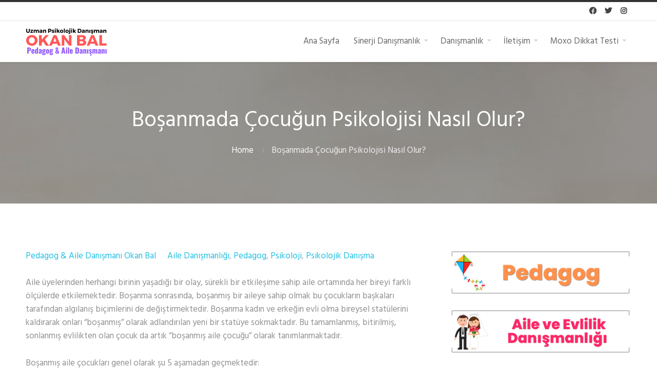

--- FILE ---
content_type: text/html; charset=UTF-8
request_url: https://www.okanbal.com/6007/bosanmada-cocugun-psikolojisi-nasil-olur.html
body_size: 28525
content:
<!DOCTYPE html>
<html lang="tr" prefix="og: https://ogp.me/ns#">
<head><meta charset="UTF-8"/><script>if(navigator.userAgent.match(/MSIE|Internet Explorer/i)||navigator.userAgent.match(/Trident\/7\..*?rv:11/i)){var href=document.location.href;if(!href.match(/[?&]nowprocket/)){if(href.indexOf("?")==-1){if(href.indexOf("#")==-1){document.location.href=href+"?nowprocket=1"}else{document.location.href=href.replace("#","?nowprocket=1#")}}else{if(href.indexOf("#")==-1){document.location.href=href+"&nowprocket=1"}else{document.location.href=href.replace("#","&nowprocket=1#")}}}}</script><script>(()=>{class RocketLazyLoadScripts{constructor(){this.v="2.0.4",this.userEvents=["keydown","keyup","mousedown","mouseup","mousemove","mouseover","mouseout","touchmove","touchstart","touchend","touchcancel","wheel","click","dblclick","input"],this.attributeEvents=["onblur","onclick","oncontextmenu","ondblclick","onfocus","onmousedown","onmouseenter","onmouseleave","onmousemove","onmouseout","onmouseover","onmouseup","onmousewheel","onscroll","onsubmit"]}async t(){this.i(),this.o(),/iP(ad|hone)/.test(navigator.userAgent)&&this.h(),this.u(),this.l(this),this.m(),this.k(this),this.p(this),this._(),await Promise.all([this.R(),this.L()]),this.lastBreath=Date.now(),this.S(this),this.P(),this.D(),this.O(),this.M(),await this.C(this.delayedScripts.normal),await this.C(this.delayedScripts.defer),await this.C(this.delayedScripts.async),await this.T(),await this.F(),await this.j(),await this.A(),window.dispatchEvent(new Event("rocket-allScriptsLoaded")),this.everythingLoaded=!0,this.lastTouchEnd&&await new Promise(t=>setTimeout(t,500-Date.now()+this.lastTouchEnd)),this.I(),this.H(),this.U(),this.W()}i(){this.CSPIssue=sessionStorage.getItem("rocketCSPIssue"),document.addEventListener("securitypolicyviolation",t=>{this.CSPIssue||"script-src-elem"!==t.violatedDirective||"data"!==t.blockedURI||(this.CSPIssue=!0,sessionStorage.setItem("rocketCSPIssue",!0))},{isRocket:!0})}o(){window.addEventListener("pageshow",t=>{this.persisted=t.persisted,this.realWindowLoadedFired=!0},{isRocket:!0}),window.addEventListener("pagehide",()=>{this.onFirstUserAction=null},{isRocket:!0})}h(){let t;function e(e){t=e}window.addEventListener("touchstart",e,{isRocket:!0}),window.addEventListener("touchend",function i(o){o.changedTouches[0]&&t.changedTouches[0]&&Math.abs(o.changedTouches[0].pageX-t.changedTouches[0].pageX)<10&&Math.abs(o.changedTouches[0].pageY-t.changedTouches[0].pageY)<10&&o.timeStamp-t.timeStamp<200&&(window.removeEventListener("touchstart",e,{isRocket:!0}),window.removeEventListener("touchend",i,{isRocket:!0}),"INPUT"===o.target.tagName&&"text"===o.target.type||(o.target.dispatchEvent(new TouchEvent("touchend",{target:o.target,bubbles:!0})),o.target.dispatchEvent(new MouseEvent("mouseover",{target:o.target,bubbles:!0})),o.target.dispatchEvent(new PointerEvent("click",{target:o.target,bubbles:!0,cancelable:!0,detail:1,clientX:o.changedTouches[0].clientX,clientY:o.changedTouches[0].clientY})),event.preventDefault()))},{isRocket:!0})}q(t){this.userActionTriggered||("mousemove"!==t.type||this.firstMousemoveIgnored?"keyup"===t.type||"mouseover"===t.type||"mouseout"===t.type||(this.userActionTriggered=!0,this.onFirstUserAction&&this.onFirstUserAction()):this.firstMousemoveIgnored=!0),"click"===t.type&&t.preventDefault(),t.stopPropagation(),t.stopImmediatePropagation(),"touchstart"===this.lastEvent&&"touchend"===t.type&&(this.lastTouchEnd=Date.now()),"click"===t.type&&(this.lastTouchEnd=0),this.lastEvent=t.type,t.composedPath&&t.composedPath()[0].getRootNode()instanceof ShadowRoot&&(t.rocketTarget=t.composedPath()[0]),this.savedUserEvents.push(t)}u(){this.savedUserEvents=[],this.userEventHandler=this.q.bind(this),this.userEvents.forEach(t=>window.addEventListener(t,this.userEventHandler,{passive:!1,isRocket:!0})),document.addEventListener("visibilitychange",this.userEventHandler,{isRocket:!0})}U(){this.userEvents.forEach(t=>window.removeEventListener(t,this.userEventHandler,{passive:!1,isRocket:!0})),document.removeEventListener("visibilitychange",this.userEventHandler,{isRocket:!0}),this.savedUserEvents.forEach(t=>{(t.rocketTarget||t.target).dispatchEvent(new window[t.constructor.name](t.type,t))})}m(){const t="return false",e=Array.from(this.attributeEvents,t=>"data-rocket-"+t),i="["+this.attributeEvents.join("],[")+"]",o="[data-rocket-"+this.attributeEvents.join("],[data-rocket-")+"]",s=(e,i,o)=>{o&&o!==t&&(e.setAttribute("data-rocket-"+i,o),e["rocket"+i]=new Function("event",o),e.setAttribute(i,t))};new MutationObserver(t=>{for(const n of t)"attributes"===n.type&&(n.attributeName.startsWith("data-rocket-")||this.everythingLoaded?n.attributeName.startsWith("data-rocket-")&&this.everythingLoaded&&this.N(n.target,n.attributeName.substring(12)):s(n.target,n.attributeName,n.target.getAttribute(n.attributeName))),"childList"===n.type&&n.addedNodes.forEach(t=>{if(t.nodeType===Node.ELEMENT_NODE)if(this.everythingLoaded)for(const i of[t,...t.querySelectorAll(o)])for(const t of i.getAttributeNames())e.includes(t)&&this.N(i,t.substring(12));else for(const e of[t,...t.querySelectorAll(i)])for(const t of e.getAttributeNames())this.attributeEvents.includes(t)&&s(e,t,e.getAttribute(t))})}).observe(document,{subtree:!0,childList:!0,attributeFilter:[...this.attributeEvents,...e]})}I(){this.attributeEvents.forEach(t=>{document.querySelectorAll("[data-rocket-"+t+"]").forEach(e=>{this.N(e,t)})})}N(t,e){const i=t.getAttribute("data-rocket-"+e);i&&(t.setAttribute(e,i),t.removeAttribute("data-rocket-"+e))}k(t){Object.defineProperty(HTMLElement.prototype,"onclick",{get(){return this.rocketonclick||null},set(e){this.rocketonclick=e,this.setAttribute(t.everythingLoaded?"onclick":"data-rocket-onclick","this.rocketonclick(event)")}})}S(t){function e(e,i){let o=e[i];e[i]=null,Object.defineProperty(e,i,{get:()=>o,set(s){t.everythingLoaded?o=s:e["rocket"+i]=o=s}})}e(document,"onreadystatechange"),e(window,"onload"),e(window,"onpageshow");try{Object.defineProperty(document,"readyState",{get:()=>t.rocketReadyState,set(e){t.rocketReadyState=e},configurable:!0}),document.readyState="loading"}catch(t){console.log("WPRocket DJE readyState conflict, bypassing")}}l(t){this.originalAddEventListener=EventTarget.prototype.addEventListener,this.originalRemoveEventListener=EventTarget.prototype.removeEventListener,this.savedEventListeners=[],EventTarget.prototype.addEventListener=function(e,i,o){o&&o.isRocket||!t.B(e,this)&&!t.userEvents.includes(e)||t.B(e,this)&&!t.userActionTriggered||e.startsWith("rocket-")||t.everythingLoaded?t.originalAddEventListener.call(this,e,i,o):(t.savedEventListeners.push({target:this,remove:!1,type:e,func:i,options:o}),"mouseenter"!==e&&"mouseleave"!==e||t.originalAddEventListener.call(this,e,t.savedUserEvents.push,o))},EventTarget.prototype.removeEventListener=function(e,i,o){o&&o.isRocket||!t.B(e,this)&&!t.userEvents.includes(e)||t.B(e,this)&&!t.userActionTriggered||e.startsWith("rocket-")||t.everythingLoaded?t.originalRemoveEventListener.call(this,e,i,o):t.savedEventListeners.push({target:this,remove:!0,type:e,func:i,options:o})}}J(t,e){this.savedEventListeners=this.savedEventListeners.filter(i=>{let o=i.type,s=i.target||window;return e!==o||t!==s||(this.B(o,s)&&(i.type="rocket-"+o),this.$(i),!1)})}H(){EventTarget.prototype.addEventListener=this.originalAddEventListener,EventTarget.prototype.removeEventListener=this.originalRemoveEventListener,this.savedEventListeners.forEach(t=>this.$(t))}$(t){t.remove?this.originalRemoveEventListener.call(t.target,t.type,t.func,t.options):this.originalAddEventListener.call(t.target,t.type,t.func,t.options)}p(t){let e;function i(e){return t.everythingLoaded?e:e.split(" ").map(t=>"load"===t||t.startsWith("load.")?"rocket-jquery-load":t).join(" ")}function o(o){function s(e){const s=o.fn[e];o.fn[e]=o.fn.init.prototype[e]=function(){return this[0]===window&&t.userActionTriggered&&("string"==typeof arguments[0]||arguments[0]instanceof String?arguments[0]=i(arguments[0]):"object"==typeof arguments[0]&&Object.keys(arguments[0]).forEach(t=>{const e=arguments[0][t];delete arguments[0][t],arguments[0][i(t)]=e})),s.apply(this,arguments),this}}if(o&&o.fn&&!t.allJQueries.includes(o)){const e={DOMContentLoaded:[],"rocket-DOMContentLoaded":[]};for(const t in e)document.addEventListener(t,()=>{e[t].forEach(t=>t())},{isRocket:!0});o.fn.ready=o.fn.init.prototype.ready=function(i){function s(){parseInt(o.fn.jquery)>2?setTimeout(()=>i.bind(document)(o)):i.bind(document)(o)}return"function"==typeof i&&(t.realDomReadyFired?!t.userActionTriggered||t.fauxDomReadyFired?s():e["rocket-DOMContentLoaded"].push(s):e.DOMContentLoaded.push(s)),o([])},s("on"),s("one"),s("off"),t.allJQueries.push(o)}e=o}t.allJQueries=[],o(window.jQuery),Object.defineProperty(window,"jQuery",{get:()=>e,set(t){o(t)}})}P(){const t=new Map;document.write=document.writeln=function(e){const i=document.currentScript,o=document.createRange(),s=i.parentElement;let n=t.get(i);void 0===n&&(n=i.nextSibling,t.set(i,n));const c=document.createDocumentFragment();o.setStart(c,0),c.appendChild(o.createContextualFragment(e)),s.insertBefore(c,n)}}async R(){return new Promise(t=>{this.userActionTriggered?t():this.onFirstUserAction=t})}async L(){return new Promise(t=>{document.addEventListener("DOMContentLoaded",()=>{this.realDomReadyFired=!0,t()},{isRocket:!0})})}async j(){return this.realWindowLoadedFired?Promise.resolve():new Promise(t=>{window.addEventListener("load",t,{isRocket:!0})})}M(){this.pendingScripts=[];this.scriptsMutationObserver=new MutationObserver(t=>{for(const e of t)e.addedNodes.forEach(t=>{"SCRIPT"!==t.tagName||t.noModule||t.isWPRocket||this.pendingScripts.push({script:t,promise:new Promise(e=>{const i=()=>{const i=this.pendingScripts.findIndex(e=>e.script===t);i>=0&&this.pendingScripts.splice(i,1),e()};t.addEventListener("load",i,{isRocket:!0}),t.addEventListener("error",i,{isRocket:!0}),setTimeout(i,1e3)})})})}),this.scriptsMutationObserver.observe(document,{childList:!0,subtree:!0})}async F(){await this.X(),this.pendingScripts.length?(await this.pendingScripts[0].promise,await this.F()):this.scriptsMutationObserver.disconnect()}D(){this.delayedScripts={normal:[],async:[],defer:[]},document.querySelectorAll("script[type$=rocketlazyloadscript]").forEach(t=>{t.hasAttribute("data-rocket-src")?t.hasAttribute("async")&&!1!==t.async?this.delayedScripts.async.push(t):t.hasAttribute("defer")&&!1!==t.defer||"module"===t.getAttribute("data-rocket-type")?this.delayedScripts.defer.push(t):this.delayedScripts.normal.push(t):this.delayedScripts.normal.push(t)})}async _(){await this.L();let t=[];document.querySelectorAll("script[type$=rocketlazyloadscript][data-rocket-src]").forEach(e=>{let i=e.getAttribute("data-rocket-src");if(i&&!i.startsWith("data:")){i.startsWith("//")&&(i=location.protocol+i);try{const o=new URL(i).origin;o!==location.origin&&t.push({src:o,crossOrigin:e.crossOrigin||"module"===e.getAttribute("data-rocket-type")})}catch(t){}}}),t=[...new Map(t.map(t=>[JSON.stringify(t),t])).values()],this.Y(t,"preconnect")}async G(t){if(await this.K(),!0!==t.noModule||!("noModule"in HTMLScriptElement.prototype))return new Promise(e=>{let i;function o(){(i||t).setAttribute("data-rocket-status","executed"),e()}try{if(navigator.userAgent.includes("Firefox/")||""===navigator.vendor||this.CSPIssue)i=document.createElement("script"),[...t.attributes].forEach(t=>{let e=t.nodeName;"type"!==e&&("data-rocket-type"===e&&(e="type"),"data-rocket-src"===e&&(e="src"),i.setAttribute(e,t.nodeValue))}),t.text&&(i.text=t.text),t.nonce&&(i.nonce=t.nonce),i.hasAttribute("src")?(i.addEventListener("load",o,{isRocket:!0}),i.addEventListener("error",()=>{i.setAttribute("data-rocket-status","failed-network"),e()},{isRocket:!0}),setTimeout(()=>{i.isConnected||e()},1)):(i.text=t.text,o()),i.isWPRocket=!0,t.parentNode.replaceChild(i,t);else{const i=t.getAttribute("data-rocket-type"),s=t.getAttribute("data-rocket-src");i?(t.type=i,t.removeAttribute("data-rocket-type")):t.removeAttribute("type"),t.addEventListener("load",o,{isRocket:!0}),t.addEventListener("error",i=>{this.CSPIssue&&i.target.src.startsWith("data:")?(console.log("WPRocket: CSP fallback activated"),t.removeAttribute("src"),this.G(t).then(e)):(t.setAttribute("data-rocket-status","failed-network"),e())},{isRocket:!0}),s?(t.fetchPriority="high",t.removeAttribute("data-rocket-src"),t.src=s):t.src="data:text/javascript;base64,"+window.btoa(unescape(encodeURIComponent(t.text)))}}catch(i){t.setAttribute("data-rocket-status","failed-transform"),e()}});t.setAttribute("data-rocket-status","skipped")}async C(t){const e=t.shift();return e?(e.isConnected&&await this.G(e),this.C(t)):Promise.resolve()}O(){this.Y([...this.delayedScripts.normal,...this.delayedScripts.defer,...this.delayedScripts.async],"preload")}Y(t,e){this.trash=this.trash||[];let i=!0;var o=document.createDocumentFragment();t.forEach(t=>{const s=t.getAttribute&&t.getAttribute("data-rocket-src")||t.src;if(s&&!s.startsWith("data:")){const n=document.createElement("link");n.href=s,n.rel=e,"preconnect"!==e&&(n.as="script",n.fetchPriority=i?"high":"low"),t.getAttribute&&"module"===t.getAttribute("data-rocket-type")&&(n.crossOrigin=!0),t.crossOrigin&&(n.crossOrigin=t.crossOrigin),t.integrity&&(n.integrity=t.integrity),t.nonce&&(n.nonce=t.nonce),o.appendChild(n),this.trash.push(n),i=!1}}),document.head.appendChild(o)}W(){this.trash.forEach(t=>t.remove())}async T(){try{document.readyState="interactive"}catch(t){}this.fauxDomReadyFired=!0;try{await this.K(),this.J(document,"readystatechange"),document.dispatchEvent(new Event("rocket-readystatechange")),await this.K(),document.rocketonreadystatechange&&document.rocketonreadystatechange(),await this.K(),this.J(document,"DOMContentLoaded"),document.dispatchEvent(new Event("rocket-DOMContentLoaded")),await this.K(),this.J(window,"DOMContentLoaded"),window.dispatchEvent(new Event("rocket-DOMContentLoaded"))}catch(t){console.error(t)}}async A(){try{document.readyState="complete"}catch(t){}try{await this.K(),this.J(document,"readystatechange"),document.dispatchEvent(new Event("rocket-readystatechange")),await this.K(),document.rocketonreadystatechange&&document.rocketonreadystatechange(),await this.K(),this.J(window,"load"),window.dispatchEvent(new Event("rocket-load")),await this.K(),window.rocketonload&&window.rocketonload(),await this.K(),this.allJQueries.forEach(t=>t(window).trigger("rocket-jquery-load")),await this.K(),this.J(window,"pageshow");const t=new Event("rocket-pageshow");t.persisted=this.persisted,window.dispatchEvent(t),await this.K(),window.rocketonpageshow&&window.rocketonpageshow({persisted:this.persisted})}catch(t){console.error(t)}}async K(){Date.now()-this.lastBreath>45&&(await this.X(),this.lastBreath=Date.now())}async X(){return document.hidden?new Promise(t=>setTimeout(t)):new Promise(t=>requestAnimationFrame(t))}B(t,e){return e===document&&"readystatechange"===t||(e===document&&"DOMContentLoaded"===t||(e===window&&"DOMContentLoaded"===t||(e===window&&"load"===t||e===window&&"pageshow"===t)))}static run(){(new RocketLazyLoadScripts).t()}}RocketLazyLoadScripts.run()})();</script>
	
<!-- Rank Math PRO tarafından Arama Motoru Optimizasyonu - https://rankmath.com/ -->
<title>Boşanmada Çocuğun Psikolojisi Nasıl Olur? | Pedagog Aile Danışmanı Okan Bal</title>
<link data-rocket-preload as="style" href="https://fonts.googleapis.com/css?family=Hind&#038;display=swap" rel="preload">
<link href="https://fonts.googleapis.com/css?family=Hind&#038;display=swap" media="print" onload="this.media=&#039;all&#039;" rel="stylesheet">
<noscript data-wpr-hosted-gf-parameters=""><link rel="stylesheet" href="https://fonts.googleapis.com/css?family=Hind&#038;display=swap"></noscript>
<meta name="description" content="Aile üyelerinden herhangi birinin yaşadığı bir olay, sürekli bir etkileşime sahip aile ortamında her bireyi farklı ölçülerde etkilemektedir."/>
<meta name="robots" content="follow, index, max-snippet:-1, max-video-preview:-1, max-image-preview:large"/>
<link rel="canonical" href="https://www.okanbal.com/6007/bosanmada-cocugun-psikolojisi-nasil-olur.html" />
<meta property="og:locale" content="tr_TR" />
<meta property="og:type" content="article" />
<meta property="og:title" content="Boşanmada Çocuğun Psikolojisi Nasıl Olur? | Pedagog Aile Danışmanı Okan Bal" />
<meta property="og:description" content="Aile üyelerinden herhangi birinin yaşadığı bir olay, sürekli bir etkileşime sahip aile ortamında her bireyi farklı ölçülerde etkilemektedir." />
<meta property="og:url" content="https://www.okanbal.com/6007/bosanmada-cocugun-psikolojisi-nasil-olur.html" />
<meta property="og:site_name" content="Pedagog Aile Danışmanı Okan Bal" />
<meta property="article:publisher" content="https://www.facebook.com/pedagogokanbal" />
<meta property="article:author" content="https://www.facebook.com/ankarapedagog" />
<meta property="article:tag" content="boşanma" />
<meta property="article:tag" content="boşanmada çocuk psikolojisi" />
<meta property="article:tag" content="boşanmış aileler" />
<meta property="article:tag" content="gaziantep cocuk psikologu" />
<meta property="article:tag" content="gaziantep pedagog" />
<meta property="article:section" content="Aile Danışmanlığı" />
<meta property="og:image" content="https://www.okanbal.com/wp-content/uploads/2017/12/bosanmada-cocuk-psikolojisi-gaziantep-pedagog-okanbal.png" />
<meta property="og:image:secure_url" content="https://www.okanbal.com/wp-content/uploads/2017/12/bosanmada-cocuk-psikolojisi-gaziantep-pedagog-okanbal.png" />
<meta property="og:image:width" content="620" />
<meta property="og:image:height" content="330" />
<meta property="og:image:alt" content="Boşanmada Çocuğun Psikolojisi Nasıl Olur?" />
<meta property="og:image:type" content="image/png" />
<meta property="article:published_time" content="2017-12-26T21:02:07+03:00" />
<meta name="twitter:card" content="summary_large_image" />
<meta name="twitter:title" content="Boşanmada Çocuğun Psikolojisi Nasıl Olur? | Pedagog Aile Danışmanı Okan Bal" />
<meta name="twitter:description" content="Aile üyelerinden herhangi birinin yaşadığı bir olay, sürekli bir etkileşime sahip aile ortamında her bireyi farklı ölçülerde etkilemektedir." />
<meta name="twitter:site" content="@https://twitter.com/pedagogokanbal" />
<meta name="twitter:creator" content="@https://twitter.com/pedagogokanbal" />
<meta name="twitter:image" content="https://www.okanbal.com/wp-content/uploads/2017/12/bosanmada-cocuk-psikolojisi-gaziantep-pedagog-okanbal.png" />
<meta name="twitter:label1" content="Yazan" />
<meta name="twitter:data1" content="Pedagog &#038; Aile Danışmanı Okan Bal" />
<meta name="twitter:label2" content="Okuma süresi" />
<meta name="twitter:data2" content="6 dakika" />
<script type="application/ld+json" class="rank-math-schema-pro">{"@context":"https://schema.org","@graph":[{"@type":["Organization","Person"],"@id":"https://www.okanbal.com/#person","name":"Pedagog Aile Dan\u0131\u015fman\u0131 Okan Bal","url":"https://www.okanbal.com/randevu-al","sameAs":["https://www.facebook.com/pedagogokanbal","https://twitter.com/https://twitter.com/pedagogokanbal","https://www.instagram.com/pedagogokanbal"],"email":"bilgi@okanbal.com","address":{"@type":"PostalAddress","streetAddress":"M\u00fccahitler Mahallesi 52083 Sokak Yasem \u0130\u015f Merkezi Kat:7 Ofis:702","addressLocality":"\u015eehitkamil","addressRegion":"Gaziantep","postalCode":"27090","addressCountry":"T\u00fcrkiye"},"logo":{"@type":"ImageObject","@id":"https://www.okanbal.com/#logo","url":"https://www.okanbal.com/wp-content/uploads/2023/09/cropped-logookanbal.png","contentUrl":"https://www.okanbal.com/wp-content/uploads/2023/09/cropped-logookanbal.png","caption":"Pedagog Aile Dan\u0131\u015fman\u0131 Okan Bal","inLanguage":"tr","width":"160","height":"60"},"telephone":"0 534 36398 96","image":{"@id":"https://www.okanbal.com/#logo"}},{"@type":"WebSite","@id":"https://www.okanbal.com/#website","url":"https://www.okanbal.com","name":"Pedagog Aile Dan\u0131\u015fman\u0131 Okan Bal","alternateName":"Gaziantep Pedagog \u00c7ocuk Ergen Aile Dan\u0131\u015fmanl\u0131\u011f\u0131","publisher":{"@id":"https://www.okanbal.com/#person"},"inLanguage":"tr"},{"@type":"ImageObject","@id":"https://www.okanbal.com/wp-content/uploads/2017/12/bosanmada-cocuk-psikolojisi-gaziantep-pedagog-okanbal.png","url":"https://www.okanbal.com/wp-content/uploads/2017/12/bosanmada-cocuk-psikolojisi-gaziantep-pedagog-okanbal.png","width":"620","height":"330","inLanguage":"tr"},{"@type":"WebPage","@id":"https://www.okanbal.com/6007/bosanmada-cocugun-psikolojisi-nasil-olur.html#webpage","url":"https://www.okanbal.com/6007/bosanmada-cocugun-psikolojisi-nasil-olur.html","name":"Bo\u015fanmada \u00c7ocu\u011fun Psikolojisi Nas\u0131l Olur? | Pedagog Aile Dan\u0131\u015fman\u0131 Okan Bal","datePublished":"2017-12-26T21:02:07+03:00","dateModified":"2017-12-26T21:02:07+03:00","isPartOf":{"@id":"https://www.okanbal.com/#website"},"primaryImageOfPage":{"@id":"https://www.okanbal.com/wp-content/uploads/2017/12/bosanmada-cocuk-psikolojisi-gaziantep-pedagog-okanbal.png"},"inLanguage":"tr"},{"@type":"Person","@id":"https://www.okanbal.com/author/onlinedanisman","name":"Pedagog &#038; Aile Dan\u0131\u015fman\u0131 Okan Bal","description":"Pedagog, \u00c7ocuk Ergen ve Aile Dan\u0131\u015fmanl\u0131\u011f\u0131. Evlilik ve \u00c7ift Terapisi, \u00c7ocuk Terapisi, Ergen Dan\u0131\u015fmanl\u0131\u011f\u0131, \u00d6\u011frenci Ko\u00e7lu\u011fu, Anne Baba E\u011fitimi ve Dan\u0131\u015fmanl\u0131\u011f\u0131. Gaziantep Pedagog","url":"https://www.okanbal.com/author/onlinedanisman","image":{"@type":"ImageObject","@id":"https://secure.gravatar.com/avatar/e1405e6ba41822ec820df685e3f73a16d608e107683beb6ae8c13f90770c8fbd?s=96&amp;d=blank&amp;r=g","url":"https://secure.gravatar.com/avatar/e1405e6ba41822ec820df685e3f73a16d608e107683beb6ae8c13f90770c8fbd?s=96&amp;d=blank&amp;r=g","caption":"Pedagog &#038; Aile Dan\u0131\u015fman\u0131 Okan Bal","inLanguage":"tr"}},{"@type":"NewsArticle","headline":"Bo\u015fanmada \u00c7ocu\u011fun Psikolojisi Nas\u0131l Olur? | Pedagog Aile Dan\u0131\u015fman\u0131 Okan Bal","datePublished":"2017-12-26T21:02:07+03:00","dateModified":"2017-12-26T21:02:07+03:00","articleSection":"Aile Dan\u0131\u015fmanl\u0131\u011f\u0131, Pedagog, Psikoloji, Psikolojik Dan\u0131\u015fma","author":{"@id":"https://www.okanbal.com/author/onlinedanisman","name":"Pedagog &amp; Aile Dan\u0131\u015fman\u0131 Okan Bal"},"publisher":{"@id":"https://www.okanbal.com/#person"},"description":"Aile \u00fcyelerinden herhangi birinin ya\u015fad\u0131\u011f\u0131 bir olay, s\u00fcrekli bir etkile\u015fime sahip aile ortam\u0131nda her bireyi farkl\u0131 \u00f6l\u00e7\u00fclerde etkilemektedir.","copyrightYear":"2017","copyrightHolder":{"@id":"https://www.okanbal.com/#person"},"name":"Bo\u015fanmada \u00c7ocu\u011fun Psikolojisi Nas\u0131l Olur? | Pedagog Aile Dan\u0131\u015fman\u0131 Okan Bal","@id":"https://www.okanbal.com/6007/bosanmada-cocugun-psikolojisi-nasil-olur.html#richSnippet","isPartOf":{"@id":"https://www.okanbal.com/6007/bosanmada-cocugun-psikolojisi-nasil-olur.html#webpage"},"image":{"@id":"https://www.okanbal.com/wp-content/uploads/2017/12/bosanmada-cocuk-psikolojisi-gaziantep-pedagog-okanbal.png"},"inLanguage":"tr","mainEntityOfPage":{"@id":"https://www.okanbal.com/6007/bosanmada-cocugun-psikolojisi-nasil-olur.html#webpage"}}]}</script>
<!-- /Rank Math WordPress SEO eklentisi -->

<link rel='dns-prefetch' href='//news.google.com' />
<link rel='dns-prefetch' href='//www.googletagmanager.com' />
<link href='https://fonts.gstatic.com' crossorigin rel='preconnect' />
<link rel="alternate" type="application/rss+xml" title="Pedagog Aile Danışmanı Okan Bal &raquo; akışı" href="https://www.okanbal.com/feed" />
<link rel="alternate" type="application/rss+xml" title="Pedagog Aile Danışmanı Okan Bal &raquo; yorum akışı" href="https://www.okanbal.com/comments/feed" />
<link rel="alternate" title="oEmbed (JSON)" type="application/json+oembed" href="https://www.okanbal.com/wp-json/oembed/1.0/embed?url=https%3A%2F%2Fwww.okanbal.com%2F6007%2Fbosanmada-cocugun-psikolojisi-nasil-olur.html" />
<link rel="alternate" title="oEmbed (XML)" type="text/xml+oembed" href="https://www.okanbal.com/wp-json/oembed/1.0/embed?url=https%3A%2F%2Fwww.okanbal.com%2F6007%2Fbosanmada-cocugun-psikolojisi-nasil-olur.html&#038;format=xml" />
<style id='wp-img-auto-sizes-contain-inline-css' type='text/css'>
img:is([sizes=auto i],[sizes^="auto," i]){contain-intrinsic-size:3000px 1500px}
/*# sourceURL=wp-img-auto-sizes-contain-inline-css */
</style>
<style id='wp-emoji-styles-inline-css' type='text/css'>

	img.wp-smiley, img.emoji {
		display: inline !important;
		border: none !important;
		box-shadow: none !important;
		height: 1em !important;
		width: 1em !important;
		margin: 0 0.07em !important;
		vertical-align: -0.1em !important;
		background: none !important;
		padding: 0 !important;
	}
/*# sourceURL=wp-emoji-styles-inline-css */
</style>
<style id='wp-block-library-inline-css' type='text/css'>
:root{--wp-block-synced-color:#7a00df;--wp-block-synced-color--rgb:122,0,223;--wp-bound-block-color:var(--wp-block-synced-color);--wp-editor-canvas-background:#ddd;--wp-admin-theme-color:#007cba;--wp-admin-theme-color--rgb:0,124,186;--wp-admin-theme-color-darker-10:#006ba1;--wp-admin-theme-color-darker-10--rgb:0,107,160.5;--wp-admin-theme-color-darker-20:#005a87;--wp-admin-theme-color-darker-20--rgb:0,90,135;--wp-admin-border-width-focus:2px}@media (min-resolution:192dpi){:root{--wp-admin-border-width-focus:1.5px}}.wp-element-button{cursor:pointer}:root .has-very-light-gray-background-color{background-color:#eee}:root .has-very-dark-gray-background-color{background-color:#313131}:root .has-very-light-gray-color{color:#eee}:root .has-very-dark-gray-color{color:#313131}:root .has-vivid-green-cyan-to-vivid-cyan-blue-gradient-background{background:linear-gradient(135deg,#00d084,#0693e3)}:root .has-purple-crush-gradient-background{background:linear-gradient(135deg,#34e2e4,#4721fb 50%,#ab1dfe)}:root .has-hazy-dawn-gradient-background{background:linear-gradient(135deg,#faaca8,#dad0ec)}:root .has-subdued-olive-gradient-background{background:linear-gradient(135deg,#fafae1,#67a671)}:root .has-atomic-cream-gradient-background{background:linear-gradient(135deg,#fdd79a,#004a59)}:root .has-nightshade-gradient-background{background:linear-gradient(135deg,#330968,#31cdcf)}:root .has-midnight-gradient-background{background:linear-gradient(135deg,#020381,#2874fc)}:root{--wp--preset--font-size--normal:16px;--wp--preset--font-size--huge:42px}.has-regular-font-size{font-size:1em}.has-larger-font-size{font-size:2.625em}.has-normal-font-size{font-size:var(--wp--preset--font-size--normal)}.has-huge-font-size{font-size:var(--wp--preset--font-size--huge)}.has-text-align-center{text-align:center}.has-text-align-left{text-align:left}.has-text-align-right{text-align:right}.has-fit-text{white-space:nowrap!important}#end-resizable-editor-section{display:none}.aligncenter{clear:both}.items-justified-left{justify-content:flex-start}.items-justified-center{justify-content:center}.items-justified-right{justify-content:flex-end}.items-justified-space-between{justify-content:space-between}.screen-reader-text{border:0;clip-path:inset(50%);height:1px;margin:-1px;overflow:hidden;padding:0;position:absolute;width:1px;word-wrap:normal!important}.screen-reader-text:focus{background-color:#ddd;clip-path:none;color:#444;display:block;font-size:1em;height:auto;left:5px;line-height:normal;padding:15px 23px 14px;text-decoration:none;top:5px;width:auto;z-index:100000}html :where(.has-border-color){border-style:solid}html :where([style*=border-top-color]){border-top-style:solid}html :where([style*=border-right-color]){border-right-style:solid}html :where([style*=border-bottom-color]){border-bottom-style:solid}html :where([style*=border-left-color]){border-left-style:solid}html :where([style*=border-width]){border-style:solid}html :where([style*=border-top-width]){border-top-style:solid}html :where([style*=border-right-width]){border-right-style:solid}html :where([style*=border-bottom-width]){border-bottom-style:solid}html :where([style*=border-left-width]){border-left-style:solid}html :where(img[class*=wp-image-]){height:auto;max-width:100%}:where(figure){margin:0 0 1em}html :where(.is-position-sticky){--wp-admin--admin-bar--position-offset:var(--wp-admin--admin-bar--height,0px)}@media screen and (max-width:600px){html :where(.is-position-sticky){--wp-admin--admin-bar--position-offset:0px}}

/*# sourceURL=wp-block-library-inline-css */
</style><style id='wp-block-image-inline-css' type='text/css'>
.wp-block-image>a,.wp-block-image>figure>a{display:inline-block}.wp-block-image img{box-sizing:border-box;height:auto;max-width:100%;vertical-align:bottom}@media not (prefers-reduced-motion){.wp-block-image img.hide{visibility:hidden}.wp-block-image img.show{animation:show-content-image .4s}}.wp-block-image[style*=border-radius] img,.wp-block-image[style*=border-radius]>a{border-radius:inherit}.wp-block-image.has-custom-border img{box-sizing:border-box}.wp-block-image.aligncenter{text-align:center}.wp-block-image.alignfull>a,.wp-block-image.alignwide>a{width:100%}.wp-block-image.alignfull img,.wp-block-image.alignwide img{height:auto;width:100%}.wp-block-image .aligncenter,.wp-block-image .alignleft,.wp-block-image .alignright,.wp-block-image.aligncenter,.wp-block-image.alignleft,.wp-block-image.alignright{display:table}.wp-block-image .aligncenter>figcaption,.wp-block-image .alignleft>figcaption,.wp-block-image .alignright>figcaption,.wp-block-image.aligncenter>figcaption,.wp-block-image.alignleft>figcaption,.wp-block-image.alignright>figcaption{caption-side:bottom;display:table-caption}.wp-block-image .alignleft{float:left;margin:.5em 1em .5em 0}.wp-block-image .alignright{float:right;margin:.5em 0 .5em 1em}.wp-block-image .aligncenter{margin-left:auto;margin-right:auto}.wp-block-image :where(figcaption){margin-bottom:1em;margin-top:.5em}.wp-block-image.is-style-circle-mask img{border-radius:9999px}@supports ((-webkit-mask-image:none) or (mask-image:none)) or (-webkit-mask-image:none){.wp-block-image.is-style-circle-mask img{border-radius:0;-webkit-mask-image:url('data:image/svg+xml;utf8,<svg viewBox="0 0 100 100" xmlns="http://www.w3.org/2000/svg"><circle cx="50" cy="50" r="50"/></svg>');mask-image:url('data:image/svg+xml;utf8,<svg viewBox="0 0 100 100" xmlns="http://www.w3.org/2000/svg"><circle cx="50" cy="50" r="50"/></svg>');mask-mode:alpha;-webkit-mask-position:center;mask-position:center;-webkit-mask-repeat:no-repeat;mask-repeat:no-repeat;-webkit-mask-size:contain;mask-size:contain}}:root :where(.wp-block-image.is-style-rounded img,.wp-block-image .is-style-rounded img){border-radius:9999px}.wp-block-image figure{margin:0}.wp-lightbox-container{display:flex;flex-direction:column;position:relative}.wp-lightbox-container img{cursor:zoom-in}.wp-lightbox-container img:hover+button{opacity:1}.wp-lightbox-container button{align-items:center;backdrop-filter:blur(16px) saturate(180%);background-color:#5a5a5a40;border:none;border-radius:4px;cursor:zoom-in;display:flex;height:20px;justify-content:center;opacity:0;padding:0;position:absolute;right:16px;text-align:center;top:16px;width:20px;z-index:100}@media not (prefers-reduced-motion){.wp-lightbox-container button{transition:opacity .2s ease}}.wp-lightbox-container button:focus-visible{outline:3px auto #5a5a5a40;outline:3px auto -webkit-focus-ring-color;outline-offset:3px}.wp-lightbox-container button:hover{cursor:pointer;opacity:1}.wp-lightbox-container button:focus{opacity:1}.wp-lightbox-container button:focus,.wp-lightbox-container button:hover,.wp-lightbox-container button:not(:hover):not(:active):not(.has-background){background-color:#5a5a5a40;border:none}.wp-lightbox-overlay{box-sizing:border-box;cursor:zoom-out;height:100vh;left:0;overflow:hidden;position:fixed;top:0;visibility:hidden;width:100%;z-index:100000}.wp-lightbox-overlay .close-button{align-items:center;cursor:pointer;display:flex;justify-content:center;min-height:40px;min-width:40px;padding:0;position:absolute;right:calc(env(safe-area-inset-right) + 16px);top:calc(env(safe-area-inset-top) + 16px);z-index:5000000}.wp-lightbox-overlay .close-button:focus,.wp-lightbox-overlay .close-button:hover,.wp-lightbox-overlay .close-button:not(:hover):not(:active):not(.has-background){background:none;border:none}.wp-lightbox-overlay .lightbox-image-container{height:var(--wp--lightbox-container-height);left:50%;overflow:hidden;position:absolute;top:50%;transform:translate(-50%,-50%);transform-origin:top left;width:var(--wp--lightbox-container-width);z-index:9999999999}.wp-lightbox-overlay .wp-block-image{align-items:center;box-sizing:border-box;display:flex;height:100%;justify-content:center;margin:0;position:relative;transform-origin:0 0;width:100%;z-index:3000000}.wp-lightbox-overlay .wp-block-image img{height:var(--wp--lightbox-image-height);min-height:var(--wp--lightbox-image-height);min-width:var(--wp--lightbox-image-width);width:var(--wp--lightbox-image-width)}.wp-lightbox-overlay .wp-block-image figcaption{display:none}.wp-lightbox-overlay button{background:none;border:none}.wp-lightbox-overlay .scrim{background-color:#fff;height:100%;opacity:.9;position:absolute;width:100%;z-index:2000000}.wp-lightbox-overlay.active{visibility:visible}@media not (prefers-reduced-motion){.wp-lightbox-overlay.active{animation:turn-on-visibility .25s both}.wp-lightbox-overlay.active img{animation:turn-on-visibility .35s both}.wp-lightbox-overlay.show-closing-animation:not(.active){animation:turn-off-visibility .35s both}.wp-lightbox-overlay.show-closing-animation:not(.active) img{animation:turn-off-visibility .25s both}.wp-lightbox-overlay.zoom.active{animation:none;opacity:1;visibility:visible}.wp-lightbox-overlay.zoom.active .lightbox-image-container{animation:lightbox-zoom-in .4s}.wp-lightbox-overlay.zoom.active .lightbox-image-container img{animation:none}.wp-lightbox-overlay.zoom.active .scrim{animation:turn-on-visibility .4s forwards}.wp-lightbox-overlay.zoom.show-closing-animation:not(.active){animation:none}.wp-lightbox-overlay.zoom.show-closing-animation:not(.active) .lightbox-image-container{animation:lightbox-zoom-out .4s}.wp-lightbox-overlay.zoom.show-closing-animation:not(.active) .lightbox-image-container img{animation:none}.wp-lightbox-overlay.zoom.show-closing-animation:not(.active) .scrim{animation:turn-off-visibility .4s forwards}}@keyframes show-content-image{0%{visibility:hidden}99%{visibility:hidden}to{visibility:visible}}@keyframes turn-on-visibility{0%{opacity:0}to{opacity:1}}@keyframes turn-off-visibility{0%{opacity:1;visibility:visible}99%{opacity:0;visibility:visible}to{opacity:0;visibility:hidden}}@keyframes lightbox-zoom-in{0%{transform:translate(calc((-100vw + var(--wp--lightbox-scrollbar-width))/2 + var(--wp--lightbox-initial-left-position)),calc(-50vh + var(--wp--lightbox-initial-top-position))) scale(var(--wp--lightbox-scale))}to{transform:translate(-50%,-50%) scale(1)}}@keyframes lightbox-zoom-out{0%{transform:translate(-50%,-50%) scale(1);visibility:visible}99%{visibility:visible}to{transform:translate(calc((-100vw + var(--wp--lightbox-scrollbar-width))/2 + var(--wp--lightbox-initial-left-position)),calc(-50vh + var(--wp--lightbox-initial-top-position))) scale(var(--wp--lightbox-scale));visibility:hidden}}
/*# sourceURL=https://www.okanbal.com/wp-includes/blocks/image/style.min.css */
</style>
<style id='wp-block-image-theme-inline-css' type='text/css'>
:root :where(.wp-block-image figcaption){color:#555;font-size:13px;text-align:center}.is-dark-theme :root :where(.wp-block-image figcaption){color:#ffffffa6}.wp-block-image{margin:0 0 1em}
/*# sourceURL=https://www.okanbal.com/wp-includes/blocks/image/theme.min.css */
</style>
<style id='wp-block-page-list-inline-css' type='text/css'>
.wp-block-navigation .wp-block-page-list{align-items:var(--navigation-layout-align,initial);background-color:inherit;display:flex;flex-direction:var(--navigation-layout-direction,initial);flex-wrap:var(--navigation-layout-wrap,wrap);justify-content:var(--navigation-layout-justify,initial)}.wp-block-navigation .wp-block-navigation-item{background-color:inherit}.wp-block-page-list{box-sizing:border-box}
/*# sourceURL=https://www.okanbal.com/wp-includes/blocks/page-list/style.min.css */
</style>
<style id='wp-block-columns-inline-css' type='text/css'>
.wp-block-columns{box-sizing:border-box;display:flex;flex-wrap:wrap!important}@media (min-width:782px){.wp-block-columns{flex-wrap:nowrap!important}}.wp-block-columns{align-items:normal!important}.wp-block-columns.are-vertically-aligned-top{align-items:flex-start}.wp-block-columns.are-vertically-aligned-center{align-items:center}.wp-block-columns.are-vertically-aligned-bottom{align-items:flex-end}@media (max-width:781px){.wp-block-columns:not(.is-not-stacked-on-mobile)>.wp-block-column{flex-basis:100%!important}}@media (min-width:782px){.wp-block-columns:not(.is-not-stacked-on-mobile)>.wp-block-column{flex-basis:0;flex-grow:1}.wp-block-columns:not(.is-not-stacked-on-mobile)>.wp-block-column[style*=flex-basis]{flex-grow:0}}.wp-block-columns.is-not-stacked-on-mobile{flex-wrap:nowrap!important}.wp-block-columns.is-not-stacked-on-mobile>.wp-block-column{flex-basis:0;flex-grow:1}.wp-block-columns.is-not-stacked-on-mobile>.wp-block-column[style*=flex-basis]{flex-grow:0}:where(.wp-block-columns){margin-bottom:1.75em}:where(.wp-block-columns.has-background){padding:1.25em 2.375em}.wp-block-column{flex-grow:1;min-width:0;overflow-wrap:break-word;word-break:break-word}.wp-block-column.is-vertically-aligned-top{align-self:flex-start}.wp-block-column.is-vertically-aligned-center{align-self:center}.wp-block-column.is-vertically-aligned-bottom{align-self:flex-end}.wp-block-column.is-vertically-aligned-stretch{align-self:stretch}.wp-block-column.is-vertically-aligned-bottom,.wp-block-column.is-vertically-aligned-center,.wp-block-column.is-vertically-aligned-top{width:100%}
/*# sourceURL=https://www.okanbal.com/wp-includes/blocks/columns/style.min.css */
</style>
<style id='wp-block-paragraph-inline-css' type='text/css'>
.is-small-text{font-size:.875em}.is-regular-text{font-size:1em}.is-large-text{font-size:2.25em}.is-larger-text{font-size:3em}.has-drop-cap:not(:focus):first-letter{float:left;font-size:8.4em;font-style:normal;font-weight:100;line-height:.68;margin:.05em .1em 0 0;text-transform:uppercase}body.rtl .has-drop-cap:not(:focus):first-letter{float:none;margin-left:.1em}p.has-drop-cap.has-background{overflow:hidden}:root :where(p.has-background){padding:1.25em 2.375em}:where(p.has-text-color:not(.has-link-color)) a{color:inherit}p.has-text-align-left[style*="writing-mode:vertical-lr"],p.has-text-align-right[style*="writing-mode:vertical-rl"]{rotate:180deg}
/*# sourceURL=https://www.okanbal.com/wp-includes/blocks/paragraph/style.min.css */
</style>
<style id='global-styles-inline-css' type='text/css'>
:root{--wp--preset--aspect-ratio--square: 1;--wp--preset--aspect-ratio--4-3: 4/3;--wp--preset--aspect-ratio--3-4: 3/4;--wp--preset--aspect-ratio--3-2: 3/2;--wp--preset--aspect-ratio--2-3: 2/3;--wp--preset--aspect-ratio--16-9: 16/9;--wp--preset--aspect-ratio--9-16: 9/16;--wp--preset--color--black: #000000;--wp--preset--color--cyan-bluish-gray: #abb8c3;--wp--preset--color--white: #ffffff;--wp--preset--color--pale-pink: #f78da7;--wp--preset--color--vivid-red: #cf2e2e;--wp--preset--color--luminous-vivid-orange: #ff6900;--wp--preset--color--luminous-vivid-amber: #fcb900;--wp--preset--color--light-green-cyan: #7bdcb5;--wp--preset--color--vivid-green-cyan: #00d084;--wp--preset--color--pale-cyan-blue: #8ed1fc;--wp--preset--color--vivid-cyan-blue: #0693e3;--wp--preset--color--vivid-purple: #9b51e0;--wp--preset--color--dark-gray: #333333;--wp--preset--color--gray: #7b7d7f;--wp--preset--color--primary: #22c0e3;--wp--preset--color--secondary: #424247;--wp--preset--gradient--vivid-cyan-blue-to-vivid-purple: linear-gradient(135deg,rgb(6,147,227) 0%,rgb(155,81,224) 100%);--wp--preset--gradient--light-green-cyan-to-vivid-green-cyan: linear-gradient(135deg,rgb(122,220,180) 0%,rgb(0,208,130) 100%);--wp--preset--gradient--luminous-vivid-amber-to-luminous-vivid-orange: linear-gradient(135deg,rgb(252,185,0) 0%,rgb(255,105,0) 100%);--wp--preset--gradient--luminous-vivid-orange-to-vivid-red: linear-gradient(135deg,rgb(255,105,0) 0%,rgb(207,46,46) 100%);--wp--preset--gradient--very-light-gray-to-cyan-bluish-gray: linear-gradient(135deg,rgb(238,238,238) 0%,rgb(169,184,195) 100%);--wp--preset--gradient--cool-to-warm-spectrum: linear-gradient(135deg,rgb(74,234,220) 0%,rgb(151,120,209) 20%,rgb(207,42,186) 40%,rgb(238,44,130) 60%,rgb(251,105,98) 80%,rgb(254,248,76) 100%);--wp--preset--gradient--blush-light-purple: linear-gradient(135deg,rgb(255,206,236) 0%,rgb(152,150,240) 100%);--wp--preset--gradient--blush-bordeaux: linear-gradient(135deg,rgb(254,205,165) 0%,rgb(254,45,45) 50%,rgb(107,0,62) 100%);--wp--preset--gradient--luminous-dusk: linear-gradient(135deg,rgb(255,203,112) 0%,rgb(199,81,192) 50%,rgb(65,88,208) 100%);--wp--preset--gradient--pale-ocean: linear-gradient(135deg,rgb(255,245,203) 0%,rgb(182,227,212) 50%,rgb(51,167,181) 100%);--wp--preset--gradient--electric-grass: linear-gradient(135deg,rgb(202,248,128) 0%,rgb(113,206,126) 100%);--wp--preset--gradient--midnight: linear-gradient(135deg,rgb(2,3,129) 0%,rgb(40,116,252) 100%);--wp--preset--font-size--small: 13px;--wp--preset--font-size--medium: 20px;--wp--preset--font-size--large: 36px;--wp--preset--font-size--x-large: 42px;--wp--preset--spacing--20: 0.44rem;--wp--preset--spacing--30: 0.67rem;--wp--preset--spacing--40: 1rem;--wp--preset--spacing--50: 1.5rem;--wp--preset--spacing--60: 2.25rem;--wp--preset--spacing--70: 3.38rem;--wp--preset--spacing--80: 5.06rem;--wp--preset--shadow--natural: 6px 6px 9px rgba(0, 0, 0, 0.2);--wp--preset--shadow--deep: 12px 12px 50px rgba(0, 0, 0, 0.4);--wp--preset--shadow--sharp: 6px 6px 0px rgba(0, 0, 0, 0.2);--wp--preset--shadow--outlined: 6px 6px 0px -3px rgb(255, 255, 255), 6px 6px rgb(0, 0, 0);--wp--preset--shadow--crisp: 6px 6px 0px rgb(0, 0, 0);}:where(.is-layout-flex){gap: 0.5em;}:where(.is-layout-grid){gap: 0.5em;}body .is-layout-flex{display: flex;}.is-layout-flex{flex-wrap: wrap;align-items: center;}.is-layout-flex > :is(*, div){margin: 0;}body .is-layout-grid{display: grid;}.is-layout-grid > :is(*, div){margin: 0;}:where(.wp-block-columns.is-layout-flex){gap: 2em;}:where(.wp-block-columns.is-layout-grid){gap: 2em;}:where(.wp-block-post-template.is-layout-flex){gap: 1.25em;}:where(.wp-block-post-template.is-layout-grid){gap: 1.25em;}.has-black-color{color: var(--wp--preset--color--black) !important;}.has-cyan-bluish-gray-color{color: var(--wp--preset--color--cyan-bluish-gray) !important;}.has-white-color{color: var(--wp--preset--color--white) !important;}.has-pale-pink-color{color: var(--wp--preset--color--pale-pink) !important;}.has-vivid-red-color{color: var(--wp--preset--color--vivid-red) !important;}.has-luminous-vivid-orange-color{color: var(--wp--preset--color--luminous-vivid-orange) !important;}.has-luminous-vivid-amber-color{color: var(--wp--preset--color--luminous-vivid-amber) !important;}.has-light-green-cyan-color{color: var(--wp--preset--color--light-green-cyan) !important;}.has-vivid-green-cyan-color{color: var(--wp--preset--color--vivid-green-cyan) !important;}.has-pale-cyan-blue-color{color: var(--wp--preset--color--pale-cyan-blue) !important;}.has-vivid-cyan-blue-color{color: var(--wp--preset--color--vivid-cyan-blue) !important;}.has-vivid-purple-color{color: var(--wp--preset--color--vivid-purple) !important;}.has-black-background-color{background-color: var(--wp--preset--color--black) !important;}.has-cyan-bluish-gray-background-color{background-color: var(--wp--preset--color--cyan-bluish-gray) !important;}.has-white-background-color{background-color: var(--wp--preset--color--white) !important;}.has-pale-pink-background-color{background-color: var(--wp--preset--color--pale-pink) !important;}.has-vivid-red-background-color{background-color: var(--wp--preset--color--vivid-red) !important;}.has-luminous-vivid-orange-background-color{background-color: var(--wp--preset--color--luminous-vivid-orange) !important;}.has-luminous-vivid-amber-background-color{background-color: var(--wp--preset--color--luminous-vivid-amber) !important;}.has-light-green-cyan-background-color{background-color: var(--wp--preset--color--light-green-cyan) !important;}.has-vivid-green-cyan-background-color{background-color: var(--wp--preset--color--vivid-green-cyan) !important;}.has-pale-cyan-blue-background-color{background-color: var(--wp--preset--color--pale-cyan-blue) !important;}.has-vivid-cyan-blue-background-color{background-color: var(--wp--preset--color--vivid-cyan-blue) !important;}.has-vivid-purple-background-color{background-color: var(--wp--preset--color--vivid-purple) !important;}.has-black-border-color{border-color: var(--wp--preset--color--black) !important;}.has-cyan-bluish-gray-border-color{border-color: var(--wp--preset--color--cyan-bluish-gray) !important;}.has-white-border-color{border-color: var(--wp--preset--color--white) !important;}.has-pale-pink-border-color{border-color: var(--wp--preset--color--pale-pink) !important;}.has-vivid-red-border-color{border-color: var(--wp--preset--color--vivid-red) !important;}.has-luminous-vivid-orange-border-color{border-color: var(--wp--preset--color--luminous-vivid-orange) !important;}.has-luminous-vivid-amber-border-color{border-color: var(--wp--preset--color--luminous-vivid-amber) !important;}.has-light-green-cyan-border-color{border-color: var(--wp--preset--color--light-green-cyan) !important;}.has-vivid-green-cyan-border-color{border-color: var(--wp--preset--color--vivid-green-cyan) !important;}.has-pale-cyan-blue-border-color{border-color: var(--wp--preset--color--pale-cyan-blue) !important;}.has-vivid-cyan-blue-border-color{border-color: var(--wp--preset--color--vivid-cyan-blue) !important;}.has-vivid-purple-border-color{border-color: var(--wp--preset--color--vivid-purple) !important;}.has-vivid-cyan-blue-to-vivid-purple-gradient-background{background: var(--wp--preset--gradient--vivid-cyan-blue-to-vivid-purple) !important;}.has-light-green-cyan-to-vivid-green-cyan-gradient-background{background: var(--wp--preset--gradient--light-green-cyan-to-vivid-green-cyan) !important;}.has-luminous-vivid-amber-to-luminous-vivid-orange-gradient-background{background: var(--wp--preset--gradient--luminous-vivid-amber-to-luminous-vivid-orange) !important;}.has-luminous-vivid-orange-to-vivid-red-gradient-background{background: var(--wp--preset--gradient--luminous-vivid-orange-to-vivid-red) !important;}.has-very-light-gray-to-cyan-bluish-gray-gradient-background{background: var(--wp--preset--gradient--very-light-gray-to-cyan-bluish-gray) !important;}.has-cool-to-warm-spectrum-gradient-background{background: var(--wp--preset--gradient--cool-to-warm-spectrum) !important;}.has-blush-light-purple-gradient-background{background: var(--wp--preset--gradient--blush-light-purple) !important;}.has-blush-bordeaux-gradient-background{background: var(--wp--preset--gradient--blush-bordeaux) !important;}.has-luminous-dusk-gradient-background{background: var(--wp--preset--gradient--luminous-dusk) !important;}.has-pale-ocean-gradient-background{background: var(--wp--preset--gradient--pale-ocean) !important;}.has-electric-grass-gradient-background{background: var(--wp--preset--gradient--electric-grass) !important;}.has-midnight-gradient-background{background: var(--wp--preset--gradient--midnight) !important;}.has-small-font-size{font-size: var(--wp--preset--font-size--small) !important;}.has-medium-font-size{font-size: var(--wp--preset--font-size--medium) !important;}.has-large-font-size{font-size: var(--wp--preset--font-size--large) !important;}.has-x-large-font-size{font-size: var(--wp--preset--font-size--x-large) !important;}
:where(.wp-block-columns.is-layout-flex){gap: 2em;}:where(.wp-block-columns.is-layout-grid){gap: 2em;}
/*# sourceURL=global-styles-inline-css */
</style>
<style id='core-block-supports-inline-css' type='text/css'>
.wp-container-core-columns-is-layout-9d6595d7{flex-wrap:nowrap;}
/*# sourceURL=core-block-supports-inline-css */
</style>

<style id='classic-theme-styles-inline-css' type='text/css'>
/*! This file is auto-generated */
.wp-block-button__link{color:#fff;background-color:#32373c;border-radius:9999px;box-shadow:none;text-decoration:none;padding:calc(.667em + 2px) calc(1.333em + 2px);font-size:1.125em}.wp-block-file__button{background:#32373c;color:#fff;text-decoration:none}
/*# sourceURL=/wp-includes/css/classic-themes.min.css */
</style>
<link data-minify="1" rel='stylesheet' id='fontawesome-css' href='https://www.okanbal.com/wp-content/cache/min/1/wp-content/plugins/cpo-companion/assets/css/fontawesome.css?ver=1766572827' type='text/css' media='all' />
<link data-minify="1" rel='stylesheet' id='cpo-companion-style-css' href='https://www.okanbal.com/wp-content/cache/min/1/wp-content/plugins/cpo-companion/assets/css/style.css?ver=1766572827' type='text/css' media='all' />
<link data-minify="1" rel='stylesheet' id='antreas-main-css' href='https://www.okanbal.com/wp-content/cache/min/1/wp-content/themes/antreas-pro/assets/css/style.css?ver=1766572829' type='text/css' media='all' />
<style id='antreas-main-inline-css' type='text/css'>
 body { font-size: 1.05rem; font-family: 'Hind'; font-weight: 400; color: #919191; } .button, .button:link, .button:visited, input[type=submit] { font-family: 'Hind'; font-weight: 400; } h1, h2, h3, h4, h5, h6, .heading, .dark .heading, .header .site-title { font-family: 'Hind'; font-weight: 400; color: #222222; } .widget-title { color: #222222; } .menu-main li a { font-family:'Hind'; font-weight:400; color: #676767; } .menu-mobile li a { font-family:'Hind'; font-weight:400; color: #919191; } a:link, a:visited, a:hover, a:focus { color:#22c0e3; } .slider-slides { height:650px; } .subfooter { background-color: #f3f3f3; } .footer { background-color: #333333; } .primary-color { color:#22c0e3; } .primary-color-bg { background-color:#22c0e3; } .primary-color-border { border-color:#22c0e3; } .menu-item.menu-highlight > a { background-color:#22c0e3; } .widget_nav_menu a .menu-icon { color:#22c0e3; } ::selection { color:#fff; background-color:#22c0e3; } ::-moz-selection { color:#fff; background-color:#22c0e3; } .has-primary-color { color:#22c0e3; } .has-primary-background-color { background-color:#22c0e3; } .slider-prev:focus:after, .slider-next:focus:after { color: #22c0e3; } html body .button, html body .button:link, html body .button:visited, html body input[type=submit], .woocommerce #respond input#submit.alt, .woocommerce a.button.alt, .woocommerce button.button.alt, .woocommerce input.button.alt { background-color: #22c0e3; } html body .button:hover, html body .button:focus, html body input[type=submit]:hover, html body input[type=submit]:focus, .woocommerce a.button:hover, .woocommerce a.button:focus { color: #fff; background: #121212; } .menu-top li a:hover, .menu-top li a:focus, .menu-main li a:hover, .menu-main li a:focus, .menu-main .current-menu-item > a { color: #22c0e3; } .menu-portfolio .current-cat a, .pagination .current { background-color: #22c0e3; } .features a.feature-image { color: #22c0e3; } .secondary-color { color:#424247; } .secondary-color-bg { background-color:#424247; } .secondary-color-border { border-color:#424247; } .has-secondary-color { color:#424247; } .has-secondary-background-color { background-color:#424247; } 
/*# sourceURL=antreas-main-inline-css */
</style>
<script type="rocketlazyloadscript" data-minify="1" data-rocket-type="text/javascript" data-rocket-src="https://www.okanbal.com/wp-content/cache/min/1/wp-content/themes/antreas-pro/assets/js/html5.js?ver=1766572829" id="antreas_html5-js"></script>
<script type="rocketlazyloadscript" data-rocket-type="text/javascript" data-rocket-src="https://www.okanbal.com/wp-includes/js/jquery/jquery.min.js?ver=3.7.1" id="jquery-core-js"></script>
<script type="rocketlazyloadscript" data-rocket-type="text/javascript" data-rocket-src="https://www.okanbal.com/wp-includes/js/jquery/jquery-migrate.min.js?ver=3.4.1" id="jquery-migrate-js"></script>

<!-- Site Kit tarafından eklenen Google etiketi (gtag.js) snippet&#039;i -->
<!-- Google Analytics snippet added by Site Kit -->
<script type="rocketlazyloadscript" data-rocket-type="text/javascript" data-rocket-src="https://www.googletagmanager.com/gtag/js?id=GT-MQ7MGDL" id="google_gtagjs-js" async></script>
<script type="rocketlazyloadscript" data-rocket-type="text/javascript" id="google_gtagjs-js-after">
/* <![CDATA[ */
window.dataLayer = window.dataLayer || [];function gtag(){dataLayer.push(arguments);}
gtag("set","linker",{"domains":["www.okanbal.com"]});
gtag("js", new Date());
gtag("set", "developer_id.dZTNiMT", true);
gtag("config", "GT-MQ7MGDL", {"googlesitekit_post_type":"post"});
//# sourceURL=google_gtagjs-js-after
/* ]]> */
</script>
<link rel="https://api.w.org/" href="https://www.okanbal.com/wp-json/" /><link rel="alternate" title="JSON" type="application/json" href="https://www.okanbal.com/wp-json/wp/v2/posts/6007" /><link rel="EditURI" type="application/rsd+xml" title="RSD" href="https://www.okanbal.com/xmlrpc.php?rsd" />
<link rel='shortlink' href='https://www.okanbal.com/?p=6007' />
<meta name="generator" content="auto-sizes 1.7.0">
<script type="rocketlazyloadscript" data-rocket-type="text/javascript">if(!window._buttonizer) { window._buttonizer = {}; };var _buttonizer_page_data = {"language":"tr"};window._buttonizer.data = { ..._buttonizer_page_data, ...window._buttonizer.data };</script><meta name="generator" content="Site Kit by Google 1.170.0" /><meta name="generator" content="performance-lab 4.0.1; plugins: auto-sizes, performant-translations, speculation-rules, webp-uploads">
<meta name="generator" content="performant-translations 1.2.0">
<meta name="generator" content="webp-uploads 2.6.1">
<meta name="viewport" content="width=device-width, initial-scale=1.0, maximum-scale=1.0, user-scalable=0"/>

<meta name="generator" content="speculation-rules 1.6.0">
<style type="text/css" id="custom-background-css">
body.custom-background { background-image: var(--wpr-bg-dc161012-f5dc-40cf-b83a-f4a4a59a5c37); background-position: center top; background-size: cover; background-repeat: no-repeat; background-attachment: fixed; }
</style>
	
<!-- Google Tag Manager snippet added by Site Kit -->
<script type="rocketlazyloadscript" data-rocket-type="text/javascript">
/* <![CDATA[ */

			( function( w, d, s, l, i ) {
				w[l] = w[l] || [];
				w[l].push( {'gtm.start': new Date().getTime(), event: 'gtm.js'} );
				var f = d.getElementsByTagName( s )[0],
					j = d.createElement( s ), dl = l != 'dataLayer' ? '&l=' + l : '';
				j.async = true;
				j.src = 'https://www.googletagmanager.com/gtm.js?id=' + i + dl;
				f.parentNode.insertBefore( j, f );
			} )( window, document, 'script', 'dataLayer', 'GTM-TP9XL3M' );
			
/* ]]> */
</script>

<!-- End Google Tag Manager snippet added by Site Kit -->
<link rel="icon" href="https://www.okanbal.com/wp-content/uploads/2016/04/cropped-logoust-32x32.png" sizes="32x32" />
<link rel="icon" href="https://www.okanbal.com/wp-content/uploads/2016/04/cropped-logoust-192x192.png" sizes="192x192" />
<link rel="apple-touch-icon" href="https://www.okanbal.com/wp-content/uploads/2016/04/cropped-logoust-180x180.png" />
<meta name="msapplication-TileImage" content="https://www.okanbal.com/wp-content/uploads/2016/04/cropped-logoust-270x270.png" />
<noscript><style id="rocket-lazyload-nojs-css">.rll-youtube-player, [data-lazy-src]{display:none !important;}</style></noscript>
<style id="wpr-lazyload-bg-container"></style><style id="wpr-lazyload-bg-exclusion"></style>
<noscript>
<style id="wpr-lazyload-bg-nostyle">body.custom-background{--wpr-bg-dc161012-f5dc-40cf-b83a-f4a4a59a5c37: url('https://www.okanbal.com/wp-content/uploads/2020/02/cropped-cropped-901416-5.jpg');}</style>
</noscript>
<script type="application/javascript">const rocket_pairs = [{"selector":"body.custom-background","style":"body.custom-background{--wpr-bg-dc161012-f5dc-40cf-b83a-f4a4a59a5c37: url('https:\/\/www.okanbal.com\/wp-content\/uploads\/2020\/02\/cropped-cropped-901416-5.jpg');}","hash":"dc161012-f5dc-40cf-b83a-f4a4a59a5c37","url":"https:\/\/www.okanbal.com\/wp-content\/uploads\/2020\/02\/cropped-cropped-901416-5.jpg"}]; const rocket_excluded_pairs = [];</script><meta name="generator" content="WP Rocket 3.20.3" data-wpr-features="wpr_lazyload_css_bg_img wpr_delay_js wpr_minify_js wpr_lazyload_images wpr_minify_css wpr_preload_links wpr_desktop" /></head>

<body class="wp-singular post-template-default single single-post postid-6007 single-format-standard custom-background wp-custom-logo wp-theme-antreas-pro  sidebar-right header-normal title-normal titlearea-normal footer-normal cpo-sticky-header has-post-thumbnail enable-animations modula-best-grid-gallery">
<div data-rocket-location-hash="2b2d2bae5bf780722d1603e60addc1e4" class="outer" id="top">
		<div data-rocket-location-hash="0df92fc98dde7b11c40cea26e15722b5" class="wrapper">
		<div data-rocket-location-hash="b484826d0bde01c923fca856db6ce73b" id="topbar" class="topbar">
			<div class="container">
				<div id="topmenu" class="topmenu"></div><div id="social" class="social"><a class="social-profile social-profile-facebook" href="https://www.facebook.com/pedagogokanbal" title="Facebook" target="_blank"><span style="font-family:'Font Awesome 5 Brands' ; font-weight: 900">&#xf09a</span><span class="social-icon"></span><span class="social-title">Facebook</span></a><a class="social-profile social-profile-twitter" href="https://www.twitter.com/pedagogokanbal" title="Twitter" target="_blank"><span style="font-family:'Font Awesome 5 Brands' ; font-weight: 900">&#xf099</span><span class="social-icon"></span><span class="social-title">Twitter</span></a><a class="social-profile social-profile-instagram" href="https://www.instagram.com/pedagogokanbal" title="Instagram" target="_blank"><span style="font-family:'Font Awesome 5 Brands' ; font-weight: 900">&#xf16d</span><span class="social-icon"></span><span class="social-title">Instagram</span></a></div>				<div data-rocket-location-hash="6b920dfb11afd5a46fa4185dfca516ad" class="clear"></div>
			</div>
		</div>
		<header data-rocket-location-hash="a0148fe80fd631d8fa5a9c825bc3ad82" id="header" class="header">
			<div class="container">
				<a href="https://www.okanbal.com/" class="logo-link" rel="home" itemprop="url"><img class="logo-img" itemprop="logo" src="data:image/svg+xml,%3Csvg%20xmlns='http://www.w3.org/2000/svg'%20viewBox='0%200%20160%2060'%3E%3C/svg%3E" width="160" height="60" alt="Pedagog Aile Danışmanı Okan Bal" data-lazy-src="https://www.okanbal.com/wp-content/uploads/2023/09/cropped-logookanbal.png"/><noscript><img class="logo-img" itemprop="logo" src="https://www.okanbal.com/wp-content/uploads/2023/09/cropped-logookanbal.png" width="160" height="60" alt="Pedagog Aile Danışmanı Okan Bal"/></noscript></a><button id="menu-mobile-open" class=" menu-mobile-open menu-mobile-toggle"></button><ul id="menu-main" class="menu-main"><li id="menu-item-8372" class="menu-item menu-item-type-custom menu-item-object-custom menu-item-home menu-item-8372"><a href="https://www.okanbal.com">Ana Sayfa</a></li>
<li id="menu-item-8968" class="menu-item menu-item-type-post_type menu-item-object-page menu-item-has-children menu-item-8968"><a href="https://www.okanbal.com/gaziantep-pedagog-cocuk-ergen-aile-danismani">Sinerji Danışmanlık</a>
<ul class="sub-menu">
	<li id="menu-item-18696" class="menu-item menu-item-type-custom menu-item-object-custom menu-item-18696"><a href="https://www.gazianteppedagog.net/test/index.php">Psikolojik Testler</a></li>
</ul>
</li>
<li id="menu-item-6944" class="menu-item menu-item-type-post_type menu-item-object-page menu-item-has-children menu-item-6944"><a href="https://www.okanbal.com/gaziantep-pedagog-cocuk-ergen-klinigi-2">Danışmanlık</a>
<ul class="sub-menu">
	<li id="menu-item-8843" class="menu-item menu-item-type-post_type menu-item-object-page menu-item-8843"><a href="https://www.okanbal.com/gaziantep-pedagog-cocuk-ergen-aile-danismani">Pedagog Ofisi</a></li>
	<li id="menu-item-8885" class="menu-item menu-item-type-post_type menu-item-object-page menu-item-8885"><a href="https://www.okanbal.com/gaziantep-aile-danismanligi">Aile Danışmanlığı</a></li>
	<li id="menu-item-8955" class="menu-item menu-item-type-post_type menu-item-object-page menu-item-8955"><a href="https://www.okanbal.com/gaziantep-ogrenci-kocu-egitim-danismanligi">Gaziantep Öğrenci Koçu, Eğitim Danışmanlığı</a></li>
	<li id="menu-item-7474" class="menu-item menu-item-type-post_type menu-item-object-page menu-item-7474"><a href="https://www.okanbal.com/online-pedagog">Online Pedagog, Pedagojik Destek</a></li>
</ul>
</li>
<li id="menu-item-2816" class="menu-item menu-item-type-post_type menu-item-object-page menu-item-has-children menu-item-2816"><a href="https://www.okanbal.com/randevu-al">İletişim</a>
<ul class="sub-menu">
	<li id="menu-item-7982" class="menu-item menu-item-type-post_type menu-item-object-page menu-item-7982"><a href="https://www.okanbal.com/?page_id=7950">Ofis Fotoğrafları</a></li>
	<li id="menu-item-8126" class="menu-item menu-item-type-post_type menu-item-object-page menu-item-8126"><a href="https://www.okanbal.com/okan-bal-yorumlari">Okan Bal Yorumları</a></li>
</ul>
</li>
<li id="menu-item-8211" class="menu-item menu-item-type-post_type menu-item-object-page menu-item-has-children menu-item-8211"><a href="https://www.okanbal.com/moxo-dikkat-testi">Moxo Dikkat Testi</a>
<ul class="sub-menu">
	<li id="menu-item-8382" class="menu-item menu-item-type-post_type menu-item-object-page menu-item-8382"><a href="https://www.okanbal.com/ogrenme-degerlendirme-testi">Öğrenme Değerlendirme Testi</a></li>
	<li id="menu-item-16327" class="menu-item menu-item-type-post_type menu-item-object-page menu-item-16327"><a href="https://www.okanbal.com/okula-kayit-yasi-hesaplama">Okula Kayıt Yaşı Hesaplama</a></li>
	<li id="menu-item-8933" class="menu-item menu-item-type-post_type menu-item-object-page menu-item-8933"><a href="https://www.okanbal.com/gaziantep-ogrenci-kocu-egitim-danismanligi">Gaziantep Öğrenci Koçu, Eğitim Danışmanlığı</a></li>
</ul>
</li>
</ul><button id="menu-mobile-close" class="menu-mobile-close menu-mobile-toggle"></button><ul id="menu-mobile" class="menu-mobile"><li class="menu-item menu-item-type-custom menu-item-object-custom menu-item-home menu-item-8372"><a href="https://www.okanbal.com">Ana Sayfa</a></li>
<li class="menu-item menu-item-type-post_type menu-item-object-page menu-item-has-children menu-item-8968"><a href="https://www.okanbal.com/gaziantep-pedagog-cocuk-ergen-aile-danismani">Sinerji Danışmanlık</a>
<ul class="sub-menu">
	<li class="menu-item menu-item-type-custom menu-item-object-custom menu-item-18696"><a href="https://www.gazianteppedagog.net/test/index.php">Psikolojik Testler</a></li>
</ul>
</li>
<li class="menu-item menu-item-type-post_type menu-item-object-page menu-item-has-children menu-item-6944"><a href="https://www.okanbal.com/gaziantep-pedagog-cocuk-ergen-klinigi-2">Danışmanlık</a>
<ul class="sub-menu">
	<li class="menu-item menu-item-type-post_type menu-item-object-page menu-item-8843"><a href="https://www.okanbal.com/gaziantep-pedagog-cocuk-ergen-aile-danismani">Pedagog Ofisi</a></li>
	<li class="menu-item menu-item-type-post_type menu-item-object-page menu-item-8885"><a href="https://www.okanbal.com/gaziantep-aile-danismanligi">Aile Danışmanlığı</a></li>
	<li class="menu-item menu-item-type-post_type menu-item-object-page menu-item-8955"><a href="https://www.okanbal.com/gaziantep-ogrenci-kocu-egitim-danismanligi">Gaziantep Öğrenci Koçu, Eğitim Danışmanlığı</a></li>
	<li class="menu-item menu-item-type-post_type menu-item-object-page menu-item-7474"><a href="https://www.okanbal.com/online-pedagog">Online Pedagog, Pedagojik Destek</a></li>
</ul>
</li>
<li class="menu-item menu-item-type-post_type menu-item-object-page menu-item-has-children menu-item-2816"><a href="https://www.okanbal.com/randevu-al">İletişim</a>
<ul class="sub-menu">
	<li class="menu-item menu-item-type-post_type menu-item-object-page menu-item-7982"><a href="https://www.okanbal.com/?page_id=7950">Ofis Fotoğrafları</a></li>
	<li class="menu-item menu-item-type-post_type menu-item-object-page menu-item-8126"><a href="https://www.okanbal.com/okan-bal-yorumlari">Okan Bal Yorumları</a></li>
</ul>
</li>
<li class="menu-item menu-item-type-post_type menu-item-object-page menu-item-has-children menu-item-8211"><a href="https://www.okanbal.com/moxo-dikkat-testi">Moxo Dikkat Testi</a>
<ul class="sub-menu">
	<li class="menu-item menu-item-type-post_type menu-item-object-page menu-item-8382"><a href="https://www.okanbal.com/ogrenme-degerlendirme-testi">Öğrenme Değerlendirme Testi</a></li>
	<li class="menu-item menu-item-type-post_type menu-item-object-page menu-item-16327"><a href="https://www.okanbal.com/okula-kayit-yasi-hesaplama">Okula Kayıt Yaşı Hesaplama</a></li>
	<li class="menu-item menu-item-type-post_type menu-item-object-page menu-item-8933"><a href="https://www.okanbal.com/gaziantep-ogrenci-kocu-egitim-danismanligi">Gaziantep Öğrenci Koçu, Eğitim Danışmanlığı</a></li>
</ul>
</li>
</ul>				<div class='clear'></div>
			</div>
		</header>

		

	
			<section data-bg="https://www.okanbal.com/wp-content/uploads/2020/02/cropped-cropped-901416-5.jpg" data-rocket-location-hash="bbb38a938b44f4ffa51b41d8456a5f8b" id="pagetitle" class="pagetitle dark rocket-lazyload" style="">
		<div class="pagetitle__overlay" style=" "></div>	
					
		<div class="container">
			<h1 class="pagetitle-title heading">Boşanmada Çocuğun Psikolojisi Nasıl Olur?</h1><div id="breadcrumb" class="breadcrumb"><a class="breadcrumb-link" href="https://www.okanbal.com">Home</a><span class='breadcrumb-separator'></span><span class='breadcrumb-title'>Boşanmada Çocuğun Psikolojisi Nasıl Olur?</span>
</div>		</div>
	</section>
	

				<div data-rocket-location-hash="08815472355de1e9fb8405f196dec671" class="clear"></div>

<div data-rocket-location-hash="c5c83bdb11a7a83d7eeda133ebe3dff6" id="main" class="main">
	<div class="container">
		<section id="content" class="content">
																				<article class="post-6007 post type-post status-publish format-standard has-post-thumbnail hentry category-aile-danismanligi category-pedagog category-psikoloji category-psikolojik-danisma tag-bosanma tag-bosanmada-cocuk-psikolojisi tag-bosanmis-aileler tag-gaziantep-cocuk-psikologu tag-gaziantep-pedagog post-has-thumbnail" id="post-6007"> 
	
		<div class="post-body">
				<div class="post-byline">
						<div class="post-author"><a href="https://www.okanbal.com/author/onlinedanisman" title="View all posts by Pedagog &#38; Aile Danışmanı Okan Bal">Pedagog &#38; Aile Danışmanı Okan Bal</a></div>			<div class="post-category"><a href="https://www.okanbal.com/category/aile-danismanligi" rel="category tag">Aile Danışmanlığı</a>, <a href="https://www.okanbal.com/category/aile-danismanligi/pedagog" rel="category tag">Pedagog</a>, <a href="https://www.okanbal.com/category/psikoloji" rel="category tag">Psikoloji</a>, <a href="https://www.okanbal.com/category/psikolojik-danisma" rel="category tag">Psikolojik Danışma</a></div>					</div>
		<div class="post-content">
			<p>Aile üyelerinden herhangi birinin yaşadığı bir olay, sürekli bir etkileşime sahip aile ortamında her bireyi farklı ölçülerde etkilemektedir. Boşanma sonrasında, boşanmış bir aileye sahip olmak bu çocukların başkaları tarafından algılanış biçimlerini de değiştirmektedir. Boşanma kadın ve erkeğin evli olma bireysel statülerini kaldırarak onları “boşanmış” olarak adlandırılan yeni bir statüye sokmaktadır. Bu tamamlanmış, bitirilmiş, sonlanmış evlilikten olan çocuk da artık “boşanmış aile çocuğu” olarak tanımlanmaktadır.</p>
<p>Boşanmış aile çocukları genel olarak şu 5 aşamadan geçmektedir:</p>
<ol>
<li>İnkâr etme aşaması</li>
<li>boşanma nedenlerine kızma aşaması</li>
<li>Anne babayı birleştirmeye çalışma aşaması</li>
<li>Depresyon aşaması</li>
<li>Boşanmayı kabullenme aşaması</li>
</ol>
<p>Boşanmayı kabullenme aşamasına kadar boşanma sürecinin çocukların hayatlarında çok boyutlu ancak çoğu zaman olumsuz birçok etkisi olmaktadır. Ebeveynler açısından psikolojik, sosyal ve ekonomik açıdan oldukça ciddi değişikliklere neden olan boşanma genel olarak, çocuklarda; boşanma sonrasında akademik, sosyal ve psikolojik açılardan olumsuz sonuçlar olarak kendini göstermektedir. Boşanma sonrası, ebeveynleri ile ilişkilerinde bozulma, ebeveynlerinden aldıkları duygusal desteği kaybetme, ekonomik zorluklar çocukların yaşadıkları stresli yaşam olaylarından bazılarıdır. Boşanmış ailede yetişen çocuklar, daha fazla davranış problemi göstermekte, okul başarıları daha düşük olmakta, daha depresif olmaktadır. Boşanmış çiftlerin çocuklarının uyumlu evlilikleri olan çiftlerin çocuklarına göre benlik algıları daha düşük, kaygı düzeyleri daha yüksektir.</p>
<p>Boşanma sonrası çocukların yaşayabileceği sorunlar çeşitlidir. Anne ya da babanın yanında kalma, bir ebeveynin eksik olduğu düzene alışma, ayrı olduğu ebeveyn ile ilişkileri düzenleme, arkadaş ortamı içinde kendini eksik ya da farklı hissetme, üvey anne, baba ve kardeşlerle ilişkileri kurma çocukların karşılaştıkları sorunlardan bazılarıdır.</p>
<p>Boşanmanın çocuklar üzerindeki etkisi dolaylı olarak ebeveynlerin koşullarından da kaynaklanabilir. Klinik olarak depresyon tanısı almış boşanmış anne-babaların iyi ebeveyn olma ve çocuklarına ihtiyaç duydukları desteği verme yetileri de çoğunlukla zarar görür. Dolayısıyla çocuk hem boşanmanın kendisinden hem de ebeveynin depresyonundan dolaylı olarak olumsuz etkilenir. Yine çocuklarda depresyon görülme olasılığı da yüksektir. Kötü fiziksel sağlık, akademik yetersizlikler, zayıf sosyal iletişim, karşı çıkma davranışı, fobiler, kaygı bozuklukları da diğer olası rahatsız edici sonuçları olabilmektedir.</p>
<p>Boşanmış aile çocuklarının, boşanmamış aile çocuklarına göre daha kötü akıl sağlığına sahip olmaları, daha çok ebeveyn çatışmasına maruz kalmaları, sosyoekonomik zorluklar yaşamaları ve ebeveynlik tutumlarındaki eksiklikler, özellikle de annelerin ebeveynlik tutumundaki tutarlıkla açıklanmaktadır.</p>
<p>Bernard, boşanmanın olumsuz etkilerini 4 nedene bağlamaktadır: Boşanma öncesi koşullar, işlevsel olmayan bir boşanma süreci; boşanmadan önce, boşanma sürecinde ve sonrasında zayıf ya da yetersiz ebeveyn olma ve ebeveynlerin çocuklara ihtiyaç duydukları desteği sunmamaları. Boşanmanın çocuklar üzerindeki olumsuz etkilerinde, ebeveynlerin rolü çok büyüktür. Ancak boşanma ile, depresyonda olan bir ebeveyne sahip olma birleşince, psikolojik olarak uyum süreci daha da güçleşmektedir. Boşanmış annelerin annelik rolü gereği yaşadığı sıkıntıların hem bireysel hem de çocuğu etkileme çerçevesinde ele alınması önemlidir. Boşanmanın babalar aracılığıyla çocuklar üzerindeki etkilerine ilişkin araştırmalara göre, çocuğun babası ile olan ilişkinin kalitesi, babanın yaşadığı yer, annenin evli olup olmaması, çocuğu ile iletişimi, ne sıklıkta görüştüğü gibi etkenlerden etkilenmektedir.</p>
<p>Çocukların boşanmaya uyum sağlamasında en önemli etkenlerden biri, boşanma sonrasında hem annenin hem babanın çocuklarıyla kurdukları ilişkinin kalitesidir. Boşanmanın getireceği belirsizlikler, güvensizlik, kaygı ve endişe duygularını yaşayan çocuklar için anne-babalarının tutarlı biçimde sergileyeceği tavır çok önemlidir.</p>
<p>5 yaş grubu boşanmış aileye sahip çocuklarla yapılan bir araştırmada, çocukların boşanmayı algılayabildikleri, anne-babalarının yeniden bir araya gelmesini istemelerine karşın, gerçekliğin farkında oldukları bulgusuna ulaşılmıştır. Ayrıca boşanma sonrasında, yalnızlık, kızgınlık, üzüntü gibi duyguların yanı sıra mutluluk duygusunu da yaşamaları, boşanmanın tek boyutlu olmadığını göstermiştir. Çocukların 5 yaş grubunda dahi boşanma sonrası ebeveynlerinin yas sürecinin farkında oldukları, ebeveynlerinin iyi olma halleri konusunda endişe taşıyabildikleri görülmüştür.</p>
<p>Boşanmış aileye sahip çocuklarda özellikle en büyük çocuğun boşanma sürecinde ebeveyn rolü üstlendiği görülmüştür. Bu rol dolayısıyla boşanmış aileye sahip en büyük çocukların, boşanma sonrasında daha etkin karar veren ve otorite sahibi, olgun çocuklar oldukları sonucuna ulaşılmıştır.</p>
<p>Boşanmanın çocuklar üzerindeki etkileri yetişkinlikte de devam etmektedir. Amato ve Sobolewsky’nin yaptıkları araştırmanın bulgularına göre, çocukluk döneminde yaşanan boşanmanın yetişkinlikte düşük iyi olma halini yordadığı saptanmıştır. Evlilikteki anlaşmazlıkların çocukların anneleriyle olan duygusal bağlarını zedelediği ama hem boşanmanın hem evlilikte yaşanan anlaşmazlığın çocukların babalarıyla olan duygusal bağlarını etkilediği görülmüştür. Ebeveynleri ile dengeli ilişkiye sahip olmayan bireylerin psikolojik strese meyilli olduğu ve değişken ve sağlıksız ev ortamında yetişen çocukların yetişkinlikte de devamlı ilişkiler kuramadığı düşünüldüğünde, ebeveynlerin anlaşmazlık ve ayrılıklarının, çocukların iyi olma hallerine etkisinden dolayı incelenmesi gerekmektedir. Boşanmış ebeveyni olan yetişkinlerin, boşanmamış ebeveyni olan yetişkinlere oranla psikolojik olarak daha kötü olması bu konuyu önemli kılmaktadır. Ebeveynlerin evlilikle ilgili sorunları, çocuk ve ebeveyn arasındaki duygusal bağı zedeleyebilmekte, bu da düşük özgüven, stres ve genel anlamda mutsuzluğa etki etmektedir.</p>
<p>Boşanmış aileden gelen kız çocuklar, daha çok psikolojik ve ilişkisel sorun yaşarken, her kız hem erkek çocuklar arasında, eğitimine devam etmeme, işsizlik, olumsuz hayat olayları, riskli davranışlar boşanmamış aile çocuklarına göre daha çok görülmektedir. Çocuklukta yaşanan stres yetişkinlikte de kendini göstermektedir.</p>
<p>Boşanmanın çocukların ilişkilerini etkileyen bir araştırmaya göre, boşanmış aileye sahip kızların, boşanmamış aileden gelen kızlarla kıyaslandığında, evlilikle ilgili daha olumsuz tutumları olmakla birlikte, ilişkilerinde daha çok kararsızlık ve memnuniyetsizlik yaşadıklarını görülmüştür.</p>
<p>Boşanmanın nesiller arası uzun süreli etkisini inceleyen bir araştırmada, büyükanne ve büyükbabaların boşanma kararlarının torunların iyi olma halini etkilediği saptanmıştır. Torunlarda daha az eğitim alma, daha çok evlilikle ilgili sorun yaşama ve ebeveynleriyle daha zayıf bağlara sahip olma gibi etkileri olduğu belirtilmiştir. Çok sık kavga eden ya da boşanan ebeveynlerin sadece kendi çocuklarında değil, çocuklarının çocuklarına da yansıması olduğu görülmüştür.</p>
<p>Türkiye’de boşanmanın ileri yaşlarda çocuklar üzerindeki etkilerinin incelendiği bir başka araştırmada, yetişkin çocukların sabırlı ve fedakar bir tutumdansa, boşanmayı daha kolay bir çözüm olarak gördükleri sonucu ortaya çıkmıştır. Araştırma katılımcıları, boşanmayı ilk seçenek olarak gördüklerini ya da boşanmaya eşlik eden sorunlarla başedemeyip, öfke ve hayal kırıklıklarını çocuklarına yansıttıklarını belirtmiştir. Bu araştırmanın en temel bulgusu ise, katılımcıların evliliğe düşük düzeyde bağlılık hissetmeleri olmuştur.</p>
<p>Boşanma öncesinde evlilik de düşük çatışma yaşayan ailelerde çocuklar boşanmadan daha çok etkilenmektedir. Yüksek çatışma olmasının ise daha olumlu etkileri olmaktadır. Bu ilişki çocukların yakın ilişkisinin kalitesi, arkadaş ve akrabalardan aldığı sosyal destek ve genel, psikolojik iyi olma hali ile alakalıdır. Daha az çatışma yaşayarak boşanan ebeveynler topluma daha zor entegre olup, boşanmaya daha olumlu tutum beslemekte, riskli davranışa daha eğilimli olmakta, boşanma ile ilgili daha az engelle karşılaşmaktadır. Bir anlamda, çocuğun çatışmalı ve işlevsel olmayan bir ev ortamından ayrılması yarar sağlayabilmektedir.</p>
<p>Boşanmış bireyler evlilerden çok farklı algılanmazken, boşanmış aile çocuklarının, toplumda olumsuz anlamda farklılaşacağı düşünülmektedir. Boşanmış aile çocuklarının daha mutsuz, yaramaz alıngan ve kavgacı olacağına dair bir algı söz konusudur.</p>
<p>Küçük çocuklar boşanmanın ne olduğunu sanılandan daha iyi anlayabilmektedir. Boşanmanın basit ve doğru tanımlarını yapabilmekte, oyunlarında ise, anne-babalarının bir araya gelmesi, güvenlik konusundaki endişelerini ve iki eve sahip olmanın karmaşasını yansıtmaktadırlar. Boşanmış aile çocukları, anne-babalarının ilişkisini ve kendilerine etkisini, boşanmamış aile çocuklarına göre daha olumsuz olarak değerlendirmektedir.</p>
<p>Çocuklar mutsuz ve çatışmalı bir evliliğin sürmesindense, boşanmayı tercih etmektedir. Velayeti almayan ebeveynle görüşebilme özgürlüğü çocuklar için oldukça önemli görülmektedir.</p>
<p>Velayeti alan ebeveynlerin yani genellikle annelerin ise, psikolojik, ekonomik, sosyal vb. birçok alanda zorluklar yaşaması nedeniyle çocuklarına kısıtlı zaman ve enerji harcayabildikleri belirtilmektedir. Velayeti almış olan, yani çocukla aynı evde yaşayan ebeveynin, çocuğuna destek ve kontrolünün çocuğun iyi olma hali ve gelişimi için önemlidir. Ancak boşanmanın neden olduğu stres de, ebeveynin çocuk yetiştirme kalitesini etkileyip, çocuk için olumsuz sonuçlara neden olabilmektedir.</p>
<p>Annelerin, annelik konusundaki görüşlerinin boşanmanın neden olduğu stres ve uyum problemleriyle ilişkili olduğu saptanmıştır. Annelerin kabul edici ve tutarlı disiplin anlayışına sahip olmaması çocukların boşanmaya yönelik daha çok stres ve problem yaşamasıyla ilişkilidir. Yüksek kabul ve disiplin konusunda yüksek tutarlılık gösteren annelerin çocukları en düşük seviyede uyum problemi yaşamaktadır.</p>
<p>Ebeveyn ve çocukların bakış açıları aileye dair birçok konuda olduğu gibi birbiriyle ilişkili saptanmıştır. Ebeveynlerin bakış açısı, çocukların boşanmaya yaklaşımına ve uyumuna etkisi söz konusudur. Özellikle çocukların boşanmaya ilişkin olumlu yaklaşımlarının şunlarla ilişkili olduğu görülmektedir:</p>
<p>a) boşanmanın ebeveynler arasında psikolojik bir ayrılma olarak tanımlanması,</p>
<p>b) boşanma ile ilgili endişelerin arkadaşlar ile paylaşılabilmesi,</p>
<p>c) iki ebeveyn hakkında da olumlu düşüncelere sahip olunması</p>
<p>d) boşanma deneyimi sonucunda bazı güçlü yanlar ve sorumluluklara sahip olunması.</p>
<p>Yine boşanma sonrasında çocukların boşanmayı anlamlandırması ve duygularına boşanma sonrası geçiş sürecinde değer verilmesi önemlidir. Çocuklar ebeveynlerinin neden boşandıklarını öğrenmeye ve boşanma sonrası düzenlemelerde kendi fikirlerinin de sorulmasına ihtiyaç duymaktadır.</p>
		</div>
							<div class="post-tags"><a href="https://www.okanbal.com/tag/bosanma" rel="tag">boşanma</a><a href="https://www.okanbal.com/tag/bosanmada-cocuk-psikolojisi" rel="tag">boşanmada çocuk psikolojisi</a><a href="https://www.okanbal.com/tag/bosanmis-aileler" rel="tag">boşanmış aileler</a><a href="https://www.okanbal.com/tag/gaziantep-cocuk-psikologu" rel="tag">gaziantep cocuk psikologu</a><a href="https://www.okanbal.com/tag/gaziantep-pedagog" rel="tag">gaziantep pedagog</a></div>						<div class="clear"></div>
	</div>
</article>
					<div id="author-info" class="author-info"><div class="author-content"><div class="author-image"><img alt='' src="data:image/svg+xml,%3Csvg%20xmlns='http://www.w3.org/2000/svg'%20viewBox='0%200%20100%20100'%3E%3C/svg%3E" data-lazy-srcset='https://secure.gravatar.com/avatar/e1405e6ba41822ec820df685e3f73a16d608e107683beb6ae8c13f90770c8fbd?s=200&#038;d=blank&#038;r=g 2x' class='avatar avatar-100 photo' height='100' width='100' decoding='async' data-lazy-src="https://secure.gravatar.com/avatar/e1405e6ba41822ec820df685e3f73a16d608e107683beb6ae8c13f90770c8fbd?s=100&#038;d=blank&#038;r=g"/><noscript><img alt='' src='https://secure.gravatar.com/avatar/e1405e6ba41822ec820df685e3f73a16d608e107683beb6ae8c13f90770c8fbd?s=100&#038;d=blank&#038;r=g' srcset='https://secure.gravatar.com/avatar/e1405e6ba41822ec820df685e3f73a16d608e107683beb6ae8c13f90770c8fbd?s=200&#038;d=blank&#038;r=g 2x' class='avatar avatar-100 photo' height='100' width='100' decoding='async'/></noscript></div><div class="author-body"><h4 class="author-name"><a href="https://www.okanbal.com/author/onlinedanisman">Pedagog &#38; Aile Danışmanı Okan Bal</a></h4><div class="author-description">Okan BAL
Uzman Psikolojik Danışman 

Pedagog, Çocuk Ergen ve Aile Danışmanlığı. Evlilik ve Çift Terapisi, Çocuk Terapisi, Ergen Danışmanlığı, Öğrenci Koçluğu, Anne Baba Eğitimi ve Danışmanlığı Hizmeti Sağlamaktadır.</div><div class="author-social"></div></div></div></div>						<div id="comments" class="comments">
		
				
	</div>
													</section>
		
	<aside id="sidebar" class="sidebar sidebar-primary">
		<div id="text-15" class="widget widget_text">			<div class="textwidget"><p><a href="https://www.okanbal.com/gaziantep-pedagog-cocuk-ergen-aile-danismani"><img decoding="async" class="aligncenter wp-image-8505 size-full" src="data:image/svg+xml,%3Csvg%20xmlns='http://www.w3.org/2000/svg'%20viewBox='0%200%20400%20100'%3E%3C/svg%3E" alt="pedagog" width="400" height="100" data-lazy-srcset="https://www.okanbal.com/wp-content/uploads/2022/10/pedagogmenu.png 400w, https://www.okanbal.com/wp-content/uploads/2022/10/pedagogmenu-300x75.png 300w" data-lazy-sizes="(max-width: 400px) 100vw, 400px" data-lazy-src="https://www.okanbal.com/wp-content/uploads/2022/10/pedagogmenu.png" /><noscript><img decoding="async" class="aligncenter wp-image-8505 size-full" src="https://www.okanbal.com/wp-content/uploads/2022/10/pedagogmenu.png" alt="pedagog" width="400" height="100" srcset="https://www.okanbal.com/wp-content/uploads/2022/10/pedagogmenu.png 400w, https://www.okanbal.com/wp-content/uploads/2022/10/pedagogmenu-300x75.png 300w" sizes="(max-width: 400px) 100vw, 400px" /></noscript></a></p>
<p><a href="https://www.evlilikterapisi.tr"><img decoding="async" class="aligncenter wp-image-8502 size-full" src="data:image/svg+xml,%3Csvg%20xmlns='http://www.w3.org/2000/svg'%20viewBox='0%200%20400%20100'%3E%3C/svg%3E" alt="pedagog" width="400" height="100" data-lazy-srcset="https://www.okanbal.com/wp-content/uploads/2022/10/aileevlilikmenu.png 400w, https://www.okanbal.com/wp-content/uploads/2022/10/aileevlilikmenu-300x75.png 300w" data-lazy-sizes="(max-width: 400px) 100vw, 400px" data-lazy-src="https://www.okanbal.com/wp-content/uploads/2022/10/aileevlilikmenu.png" /><noscript><img decoding="async" class="aligncenter wp-image-8502 size-full" src="https://www.okanbal.com/wp-content/uploads/2022/10/aileevlilikmenu.png" alt="pedagog" width="400" height="100" srcset="https://www.okanbal.com/wp-content/uploads/2022/10/aileevlilikmenu.png 400w, https://www.okanbal.com/wp-content/uploads/2022/10/aileevlilikmenu-300x75.png 300w" sizes="(max-width: 400px) 100vw, 400px" /></noscript></a></p>
<p><a href="https://www.ogrencikocuokanbal.com.tr"><img decoding="async" class="aligncenter wp-image-8504 size-full" src="data:image/svg+xml,%3Csvg%20xmlns='http://www.w3.org/2000/svg'%20viewBox='0%200%20400%20100'%3E%3C/svg%3E" alt="ogrencikoclugu" width="400" height="100" data-lazy-srcset="https://www.okanbal.com/wp-content/uploads/2022/10/ogrencikoclugumenu.png 400w, https://www.okanbal.com/wp-content/uploads/2022/10/ogrencikoclugumenu-300x75.png 300w" data-lazy-sizes="(max-width: 400px) 100vw, 400px" data-lazy-src="https://www.okanbal.com/wp-content/uploads/2022/10/ogrencikoclugumenu.png" /><noscript><img decoding="async" class="aligncenter wp-image-8504 size-full" src="https://www.okanbal.com/wp-content/uploads/2022/10/ogrencikoclugumenu.png" alt="ogrencikoclugu" width="400" height="100" srcset="https://www.okanbal.com/wp-content/uploads/2022/10/ogrencikoclugumenu.png 400w, https://www.okanbal.com/wp-content/uploads/2022/10/ogrencikoclugumenu-300x75.png 300w" sizes="(max-width: 400px) 100vw, 400px" /></noscript></a></p>
<p><a href="https://www.okanbal.com/6591/ergenlik-doneminde-hangi-durumda-psikolojik-destek-alinmalidir.html"><img decoding="async" class="aligncenter wp-image-8503 size-full" src="data:image/svg+xml,%3Csvg%20xmlns='http://www.w3.org/2000/svg'%20viewBox='0%200%20400%20100'%3E%3C/svg%3E" alt="ergenlik" width="400" height="100" data-lazy-srcset="https://www.okanbal.com/wp-content/uploads/2022/10/ergenlikmenu.png 400w, https://www.okanbal.com/wp-content/uploads/2022/10/ergenlikmenu-300x75.png 300w" data-lazy-sizes="(max-width: 400px) 100vw, 400px" data-lazy-src="https://www.okanbal.com/wp-content/uploads/2022/10/ergenlikmenu.png" /><noscript><img decoding="async" class="aligncenter wp-image-8503 size-full" src="https://www.okanbal.com/wp-content/uploads/2022/10/ergenlikmenu.png" alt="ergenlik" width="400" height="100" srcset="https://www.okanbal.com/wp-content/uploads/2022/10/ergenlikmenu.png 400w, https://www.okanbal.com/wp-content/uploads/2022/10/ergenlikmenu-300x75.png 300w" sizes="(max-width: 400px) 100vw, 400px" /></noscript></a></p>
<p><a href="https://www.okanbal.com/randevu-al"><img decoding="async" class="aligncenter wp-image-8503 size-full" src="data:image/svg+xml,%3Csvg%20xmlns='http://www.w3.org/2000/svg'%20viewBox='0%200%20400%20180'%3E%3C/svg%3E" alt="randevu-al" width="400" height="180" data-wp-editing="1" data-lazy-src="https://www.okanbal.com/wp-content/uploads/2020/08/Randevu-Iletisim.png" /><noscript><img decoding="async" class="aligncenter wp-image-8503 size-full" src="https://www.okanbal.com/wp-content/uploads/2020/08/Randevu-Iletisim.png" alt="randevu-al" width="400" height="180" data-wp-editing="1" /></noscript></a></p>
</div>
		</div><div id="ctwg-social-1" class="widget ctwg-social"><div class="widget-title heading">Bizi Takip Et</div>		<div class="ctwg-social" >
									<a class="ctwg-social-link ctwg-social-facebook" href="https://facebook.com/gazianteppedagog" title="Facebook">
				<span class="ctwg-social-icon"></span>
			</a>
									<a class="ctwg-social-link ctwg-social-twitter" href="https://twitter.com/pedagogokanbal" title="Twitter">
				<span class="ctwg-social-icon"></span>
			</a>
																											<a class="ctwg-social-link ctwg-social-instagram" href="https://instagram.com/pedagogokanbal" title="Instagram">
				<span class="ctwg-social-icon"></span>
			</a>
								</div>
		</div><div id="search-2" class="widget widget_search"><div class="widget-title heading">Sitede ARA</div><form role="search" method="get" id="searchform" class="searchform" action="https://www.okanbal.com/">
				<div>
					<label class="screen-reader-text" for="s">Arama:</label>
					<input type="text" value="" name="s" id="s" />
					<input type="submit" id="searchsubmit" value="Ara" />
				</div>
			</form></div><div id="pages-2" class="widget widget_pages"><div class="widget-title heading">Okan Bal Kimdir?</div>
			<ul>
				<li class="page_item page-item-4881"><a href="https://www.okanbal.com/gaziantep-aile-danismani">Gaziantep Aile Danışmanı</a></li>
<li class="page_item page-item-8880"><a href="https://www.okanbal.com/gaziantep-aile-danismanligi">Gaziantep Aile Danışmanlığı</a></li>
<li class="page_item page-item-8928"><a href="https://www.okanbal.com/gaziantep-ogrenci-kocu-egitim-danismanligi">Gaziantep Öğrenci Koçu, Eğitim Danışmanlığı</a></li>
<li class="page_item page-item-8835"><a href="https://www.okanbal.com/gaziantep-pedagog-cocuk-ergen-aile-danismani">Gaziantep Pedagog, Aile Danışmanı</a></li>
<li class="page_item page-item-8600"><a href="https://www.okanbal.com/gizlilik-politikamiz">Gizlilik Politikamız</a></li>
<li class="page_item page-item-2950"><a href="https://www.okanbal.com/iletisim">İletişim</a></li>
<li class="page_item page-item-7483"><a href="https://www.okanbal.com/kahramanmaras-pedagog-aile-danismani">Kahramanmaraş Pedagog, Aile Danışmanı</a></li>
<li class="page_item page-item-101"><a href="https://www.okanbal.com/kisisel-bilgiler">Kişisel Bilgiler</a></li>
<li class="page_item page-item-7604"><a href="https://www.okanbal.com/lgs-tercih-danismanligi">LGS Tercih Danışmanlığı</a></li>
<li class="page_item page-item-8210"><a href="https://www.okanbal.com/moxo-dikkat-testi">Moxo Dikkat Testi</a></li>
<li class="page_item page-item-8379"><a href="https://www.okanbal.com/ogrenme-degerlendirme-testi">Öğrenme Değerlendirme Testi</a></li>
<li class="page_item page-item-8120"><a href="https://www.okanbal.com/okan-bal-yorumlari">Okan Bal Yorumları</a></li>
<li class="page_item page-item-16312"><a href="https://www.okanbal.com/okula-kayit-yasi-hesaplama">Okula Kayıt Yaşı Hesaplama</a></li>
<li class="page_item page-item-7472"><a href="https://www.okanbal.com/online-pedagog">Online Pedagog, Pedagojik Destek</a></li>
<li class="page_item page-item-18697"><a href="https://www.okanbal.com/online-psikolojik-testler">Online Psikolojik Testler</a></li>
<li class="page_item page-item-7580"><a href="https://www.okanbal.com/online-tercih-danismanligi">Online Tercih Danışmanlığı</a></li>
<li class="page_item page-item-96"><a href="https://www.okanbal.com/ozgecmis">Özgeçmiş</a></li>
<li class="page_item page-item-6349"><a href="https://www.okanbal.com/gaziantep-pedagog-cocuk-ergen-klinigi-2">Pedagog Aile Danışmanı Okan Bal</a></li>
			</ul>

			</div><div id="categories-2" class="widget widget_categories"><div class="widget-title heading">Kategoriler</div><form action="https://www.okanbal.com" method="get"><label class="screen-reader-text" for="cat">Kategoriler</label><select  name='cat' id='cat' class='postform'>
	<option value='-1'>Kategori seçin</option>
	<option class="level-0" value="14">Aile Danışmanlığı</option>
	<option class="level-1" value="2503">&nbsp;&nbsp;&nbsp;Pedagog</option>
	<option class="level-0" value="1539">Beslenme Danışmanlığı</option>
	<option class="level-0" value="796">Bilgi Kutusu</option>
	<option class="level-0" value="268">Eğitim</option>
	<option class="level-0" value="23">Eğitim Danışmanlığı</option>
	<option class="level-0" value="20">Ergenlik Danışmanlığı</option>
	<option class="level-0" value="17">Meslek Danışmanlığı</option>
	<option class="level-0" value="1472">Online Testler</option>
	<option class="level-0" value="21">PDR Rehberlik</option>
	<option class="level-0" value="153">Psikoloji</option>
	<option class="level-0" value="15">Psikolojik Danışma</option>
	<option class="level-0" value="196">Tercih Danışmanı</option>
	<option class="level-0" value="264">TYT-AYT</option>
</select>
</form><script type="rocketlazyloadscript" data-rocket-type="text/javascript">
/* <![CDATA[ */

( ( dropdownId ) => {
	const dropdown = document.getElementById( dropdownId );
	function onSelectChange() {
		setTimeout( () => {
			if ( 'escape' === dropdown.dataset.lastkey ) {
				return;
			}
			if ( dropdown.value && parseInt( dropdown.value ) > 0 && dropdown instanceof HTMLSelectElement ) {
				dropdown.parentElement.submit();
			}
		}, 250 );
	}
	function onKeyUp( event ) {
		if ( 'Escape' === event.key ) {
			dropdown.dataset.lastkey = 'escape';
		} else {
			delete dropdown.dataset.lastkey;
		}
	}
	function onClick() {
		delete dropdown.dataset.lastkey;
	}
	dropdown.addEventListener( 'keyup', onKeyUp );
	dropdown.addEventListener( 'click', onClick );
	dropdown.addEventListener( 'change', onSelectChange );
})( "cat" );

//# sourceURL=WP_Widget_Categories%3A%3Awidget
/* ]]> */
</script>
</div><div id="text-6" class="widget widget_text"><div class="widget-title heading">Not:</div>			<div class="textwidget">OkanBal.Com üzerinde yer alan yazılar ve paylaşımlar tamamen bilgilendirme amaçlıdır. Hiçbir şekilde tanı ve tedavi amaçlı kullanılmaz. Tanı ve tedavi için muhakkak ilgili uzmanlara başvurulmalıdır.</div>
		</div><div id="block-14" class="widget widget_block widget_text">
<p></p>
</div><div id="block-23" class="widget widget_block widget_media_image"></div>	</aside>

	
		<div class="clear"></div>
	</div>
</div>



			<section data-rocket-location-hash="270f1e417ea6f027798896ce6c46a903" id="subfooter" class="subfooter">
				<div class="container">
					<div class="row"><div class="column col3 "><div class="subfooter-column"><div id="block-8" class="widget widget_block"><h5>İletişim &amp; Randevu</h5>
<p><strong>Adress:</strong> Mücahitler Mahallasi, 52083 Sokak, No:42   Şehitkamil/Gaziantep</p>
<p><strong>Telefon:</strong> <a href="tel:05343639896">0 534 363 98 96</a>&nbsp;&nbsp; <br><strong>Email: </strong><a href="mailto:bilgi@okanbal.com">bilgi@okanbal.com</a> <br><strong>Çalışma Saatleri:</strong><br>Pazartesi – Cuma; 12:00 – 20:00<br>Cumartesi; 12:00 – 20:00<br>Pazar; 12:00 – 20:00</p></div><div id="ctwg-social-2" class="widget ctwg-social"><div class="widget-title heading">Bizi Takip Et</div>		<div class="ctwg-social" >
									<a class="ctwg-social-link ctwg-social-facebook" href="https://facebook.com/gazianteppedagog" title="Facebook">
				<span class="ctwg-social-icon"></span>
			</a>
									<a class="ctwg-social-link ctwg-social-twitter" href="https://twitter.com/pedagogokanbal" title="Twitter">
				<span class="ctwg-social-icon"></span>
			</a>
																											<a class="ctwg-social-link ctwg-social-instagram" href="https://instagram.com/pedagogokanbal" title="Instagram">
				<span class="ctwg-social-icon"></span>
			</a>
								</div>
		</div></div></div><div class="column col3 "><div class="subfooter-column"><div id="block-19" class="widget widget_block"><div class="widget-title heading">Sayfalar</div><div class="wp-widget-group__inner-blocks">
<div class="wp-block-columns is-layout-flex wp-container-core-columns-is-layout-9d6595d7 wp-block-columns-is-layout-flex">
<div class="wp-block-column is-layout-flow wp-block-column-is-layout-flow" style="flex-basis:100%"><ul class="wp-block-page-list"><li class="wp-block-pages-list__item"><a class="wp-block-pages-list__item__link" href="https://www.okanbal.com/gaziantep-aile-danismani">Gaziantep Aile Danışmanı</a></li><li class="wp-block-pages-list__item"><a class="wp-block-pages-list__item__link" href="https://www.okanbal.com/gaziantep-aile-danismanligi">Gaziantep Aile Danışmanlığı</a></li><li class="wp-block-pages-list__item"><a class="wp-block-pages-list__item__link" href="https://www.okanbal.com/gaziantep-ogrenci-kocu-egitim-danismanligi">Gaziantep Öğrenci Koçu, Eğitim Danışmanlığı</a></li><li class="wp-block-pages-list__item"><a class="wp-block-pages-list__item__link" href="https://www.okanbal.com/gaziantep-pedagog-cocuk-ergen-aile-danismani">Gaziantep Pedagog, Aile Danışmanı</a></li><li class="wp-block-pages-list__item"><a class="wp-block-pages-list__item__link" href="https://www.okanbal.com/gizlilik-politikamiz">Gizlilik Politikamız</a></li><li class="wp-block-pages-list__item"><a class="wp-block-pages-list__item__link" href="https://www.okanbal.com/iletisim">İletişim</a></li><li class="wp-block-pages-list__item"><a class="wp-block-pages-list__item__link" href="https://www.okanbal.com/kahramanmaras-pedagog-aile-danismani">Kahramanmaraş Pedagog, Aile Danışmanı</a></li><li class="wp-block-pages-list__item"><a class="wp-block-pages-list__item__link" href="https://www.okanbal.com/kisisel-bilgiler">Kişisel Bilgiler</a></li><li class="wp-block-pages-list__item"><a class="wp-block-pages-list__item__link" href="https://www.okanbal.com/lgs-tercih-danismanligi">LGS Tercih Danışmanlığı</a></li><li class="wp-block-pages-list__item"><a class="wp-block-pages-list__item__link" href="https://www.okanbal.com/moxo-dikkat-testi">Moxo Dikkat Testi</a></li><li class="wp-block-pages-list__item"><a class="wp-block-pages-list__item__link" href="https://www.okanbal.com/ogrenme-degerlendirme-testi">Öğrenme Değerlendirme Testi</a></li><li class="wp-block-pages-list__item"><a class="wp-block-pages-list__item__link" href="https://www.okanbal.com/okan-bal-yorumlari">Okan Bal Yorumları</a></li><li class="wp-block-pages-list__item"><a class="wp-block-pages-list__item__link" href="https://www.okanbal.com/okula-kayit-yasi-hesaplama">Okula Kayıt Yaşı Hesaplama</a></li><li class="wp-block-pages-list__item"><a class="wp-block-pages-list__item__link" href="https://www.okanbal.com/online-pedagog">Online Pedagog, Pedagojik Destek</a></li><li class="wp-block-pages-list__item"><a class="wp-block-pages-list__item__link" href="https://www.okanbal.com/online-psikolojik-testler">Online Psikolojik Testler</a></li><li class="wp-block-pages-list__item"><a class="wp-block-pages-list__item__link" href="https://www.okanbal.com/online-tercih-danismanligi">Online Tercih Danışmanlığı</a></li><li class="wp-block-pages-list__item"><a class="wp-block-pages-list__item__link" href="https://www.okanbal.com/ozgecmis">Özgeçmiş</a></li><li class="wp-block-pages-list__item"><a class="wp-block-pages-list__item__link" href="https://www.okanbal.com/pedagog">Pedagog</a></li><li class="wp-block-pages-list__item"><a class="wp-block-pages-list__item__link" href="https://www.okanbal.com/gaziantep-pedagog-cocuk-ergen-klinigi-2">Pedagog Aile Danışmanı Okan Bal</a></li><li class="wp-block-pages-list__item"><a class="wp-block-pages-list__item__link" href="https://www.okanbal.com/randevu-al">Randevu AL</a></li><li class="wp-block-pages-list__item"><a class="wp-block-pages-list__item__link" href="https://www.okanbal.com/soru-sor-danis">Soru Sor, Pedagojik Destek</a></li></ul></div>
</div>
</div></div></div></div><div class="column col3 "><div class="subfooter-column"><div id="ctwg-recent-posts-3" class="widget ctwg-recent"><div class="widget-title heading">Son Yazılar</div>
		<div class="ctwg-recent" >
						<div class="ctwg-recent-item
			 ctwg-has-thumbnail">
								<a class="ctwg-recent-image" href="https://www.okanbal.com/18552/cocugunuz-okuma-ve-yazmada-zorlaniyor-mu.html">
					<img width="150" height="150" src="data:image/svg+xml,%3Csvg%20xmlns='http://www.w3.org/2000/svg'%20viewBox='0%200%20150%20150'%3E%3C/svg%3E" class="attachment-thumbnail size-thumbnail wp-post-image" alt="Cocugunuz okuma ve yazmada zorlaniyor mu" title="Çocuğunuz okuma ve yazmada zorlanıyor mu? 1" decoding="async" data-lazy-src="https://www.okanbal.com/wp-content/uploads/2025/03/Cocugunuz-okuma-ve-yazmada-zorlaniyor-mu-150x150.webp"><noscript><img width="150" height="150" src="https://www.okanbal.com/wp-content/uploads/2025/03/Cocugunuz-okuma-ve-yazmada-zorlaniyor-mu-150x150.webp" class="attachment-thumbnail size-thumbnail wp-post-image" alt="Cocugunuz okuma ve yazmada zorlaniyor mu" title="Çocuğunuz okuma ve yazmada zorlanıyor mu? 1" decoding="async"></noscript>				</a>
								<div class="ctwg-recent-body">
					<div class="ctwg-recent-title">
						<a href="https://www.okanbal.com/18552/cocugunuz-okuma-ve-yazmada-zorlaniyor-mu.html">Çocuğunuz okuma ve yazmada zorlanıyor mu?</a>
					</div>
					<div class="ctwg-recent-meta">11 Ekim 2025</div>
				</div>
			</div>
						<div class="ctwg-recent-item
			 ctwg-has-thumbnail">
								<a class="ctwg-recent-image" href="https://www.okanbal.com/6543/ogrenme-guclugu-belirtileri-nelerdir.html">
					<img width="150" height="150" src="data:image/svg+xml,%3Csvg%20xmlns='http://www.w3.org/2000/svg'%20viewBox='0%200%20150%20150'%3E%3C/svg%3E" class="attachment-thumbnail size-thumbnail wp-post-image" alt="ogrenme guclugu belirtileri cocuk psikolog gaziantep pedagog" title="Öğrenme Güçlüğü Belirtileri Nelerdir? 2" decoding="async" data-lazy-srcset="https://www.okanbal.com/wp-content/uploads/2018/06/ogrenme-guclugu-belirtileri-cocuk-psikolog-gaziantep-pedagog-150x150.png 150w, https://www.okanbal.com/wp-content/uploads/2018/06/ogrenme-guclugu-belirtileri-cocuk-psikolog-gaziantep-pedagog-300x300.png 300w, https://www.okanbal.com/wp-content/uploads/2018/06/ogrenme-guclugu-belirtileri-cocuk-psikolog-gaziantep-pedagog-100x100.png 100w, https://www.okanbal.com/wp-content/uploads/2018/06/ogrenme-guclugu-belirtileri-cocuk-psikolog-gaziantep-pedagog-65x65.png 65w" data-lazy-sizes="(max-width: 150px) 100vw, 150px" data-lazy-src="https://www.okanbal.com/wp-content/uploads/2018/06/ogrenme-guclugu-belirtileri-cocuk-psikolog-gaziantep-pedagog-150x150.png"><noscript><img width="150" height="150" src="https://www.okanbal.com/wp-content/uploads/2018/06/ogrenme-guclugu-belirtileri-cocuk-psikolog-gaziantep-pedagog-150x150.png" class="attachment-thumbnail size-thumbnail wp-post-image" alt="ogrenme guclugu belirtileri cocuk psikolog gaziantep pedagog" title="Öğrenme Güçlüğü Belirtileri Nelerdir? 2" decoding="async" srcset="https://www.okanbal.com/wp-content/uploads/2018/06/ogrenme-guclugu-belirtileri-cocuk-psikolog-gaziantep-pedagog-150x150.png 150w, https://www.okanbal.com/wp-content/uploads/2018/06/ogrenme-guclugu-belirtileri-cocuk-psikolog-gaziantep-pedagog-300x300.png 300w, https://www.okanbal.com/wp-content/uploads/2018/06/ogrenme-guclugu-belirtileri-cocuk-psikolog-gaziantep-pedagog-100x100.png 100w, https://www.okanbal.com/wp-content/uploads/2018/06/ogrenme-guclugu-belirtileri-cocuk-psikolog-gaziantep-pedagog-65x65.png 65w" sizes="(max-width: 150px) 100vw, 150px"></noscript>				</a>
								<div class="ctwg-recent-body">
					<div class="ctwg-recent-title">
						<a href="https://www.okanbal.com/6543/ogrenme-guclugu-belirtileri-nelerdir.html">Öğrenme Güçlüğü Belirtileri Nelerdir?</a>
					</div>
					<div class="ctwg-recent-meta">11 Ekim 2025</div>
				</div>
			</div>
						<div class="ctwg-recent-item
			 ctwg-has-thumbnail">
								<a class="ctwg-recent-image" href="https://www.okanbal.com/5186/dikkat-eksikligi-okul-basarisini-olumsuz-etkiliyor.html">
					<img width="150" height="150" src="data:image/svg+xml,%3Csvg%20xmlns='http://www.w3.org/2000/svg'%20viewBox='0%200%20150%20150'%3E%3C/svg%3E" class="attachment-thumbnail size-thumbnail wp-post-image" alt="dikkat eksikligi hiperaktivite psikolog pedagog online terapi gaziantep psikolog" title="Dikkat Eksikliği Okul Başarısını Olumsuz Etkiliyor 3" decoding="async" data-lazy-srcset="https://www.okanbal.com/wp-content/uploads/2017/04/dikkat-eksikligi-hiperaktivite-psikolog-pedagog-online-terapi-gaziantep-psikolog-150x150.png 150w, https://www.okanbal.com/wp-content/uploads/2017/04/dikkat-eksikligi-hiperaktivite-psikolog-pedagog-online-terapi-gaziantep-psikolog-300x300.png 300w, https://www.okanbal.com/wp-content/uploads/2017/04/dikkat-eksikligi-hiperaktivite-psikolog-pedagog-online-terapi-gaziantep-psikolog-100x100.png 100w, https://www.okanbal.com/wp-content/uploads/2017/04/dikkat-eksikligi-hiperaktivite-psikolog-pedagog-online-terapi-gaziantep-psikolog-65x65.png 65w" data-lazy-sizes="(max-width: 150px) 100vw, 150px" data-lazy-src="https://www.okanbal.com/wp-content/uploads/2017/04/dikkat-eksikligi-hiperaktivite-psikolog-pedagog-online-terapi-gaziantep-psikolog-150x150.png"><noscript><img width="150" height="150" src="https://www.okanbal.com/wp-content/uploads/2017/04/dikkat-eksikligi-hiperaktivite-psikolog-pedagog-online-terapi-gaziantep-psikolog-150x150.png" class="attachment-thumbnail size-thumbnail wp-post-image" alt="dikkat eksikligi hiperaktivite psikolog pedagog online terapi gaziantep psikolog" title="Dikkat Eksikliği Okul Başarısını Olumsuz Etkiliyor 3" decoding="async" srcset="https://www.okanbal.com/wp-content/uploads/2017/04/dikkat-eksikligi-hiperaktivite-psikolog-pedagog-online-terapi-gaziantep-psikolog-150x150.png 150w, https://www.okanbal.com/wp-content/uploads/2017/04/dikkat-eksikligi-hiperaktivite-psikolog-pedagog-online-terapi-gaziantep-psikolog-300x300.png 300w, https://www.okanbal.com/wp-content/uploads/2017/04/dikkat-eksikligi-hiperaktivite-psikolog-pedagog-online-terapi-gaziantep-psikolog-100x100.png 100w, https://www.okanbal.com/wp-content/uploads/2017/04/dikkat-eksikligi-hiperaktivite-psikolog-pedagog-online-terapi-gaziantep-psikolog-65x65.png 65w" sizes="(max-width: 150px) 100vw, 150px"></noscript>				</a>
								<div class="ctwg-recent-body">
					<div class="ctwg-recent-title">
						<a href="https://www.okanbal.com/5186/dikkat-eksikligi-okul-basarisini-olumsuz-etkiliyor.html">Dikkat Eksikliği Okul Başarısını Olumsuz Etkiliyor</a>
					</div>
					<div class="ctwg-recent-meta">11 Ekim 2025</div>
				</div>
			</div>
						<div class="ctwg-recent-item
			 ctwg-has-thumbnail">
								<a class="ctwg-recent-image" href="https://www.okanbal.com/7593/ogrenci-koclugu.html">
					<img width="150" height="150" src="data:image/svg+xml,%3Csvg%20xmlns='http://www.w3.org/2000/svg'%20viewBox='0%200%20150%20150'%3E%3C/svg%3E" class="attachment-thumbnail size-thumbnail wp-post-image" alt="ogrenci koclugu antep27" title="Öğrenci Koçluğu 4" decoding="async" data-lazy-src="https://www.okanbal.com/wp-content/uploads/2020/07/ogrenci-koclugu-antep27-150x150.jpg"><noscript><img width="150" height="150" src="https://www.okanbal.com/wp-content/uploads/2020/07/ogrenci-koclugu-antep27-150x150.jpg" class="attachment-thumbnail size-thumbnail wp-post-image" alt="ogrenci koclugu antep27" title="Öğrenci Koçluğu 4" decoding="async"></noscript>				</a>
								<div class="ctwg-recent-body">
					<div class="ctwg-recent-title">
						<a href="https://www.okanbal.com/7593/ogrenci-koclugu.html">Öğrenci Koçluğu</a>
					</div>
					<div class="ctwg-recent-meta">11 Ekim 2025</div>
				</div>
			</div>
						<div class="ctwg-recent-item
			 ctwg-has-thumbnail">
								<a class="ctwg-recent-image" href="https://www.okanbal.com/6756/kimler-ogrenci-kocluguna-ihtiyac-duyar.html">
					<img width="150" height="150" src="data:image/svg+xml,%3Csvg%20xmlns='http://www.w3.org/2000/svg'%20viewBox='0%200%20150%20150'%3E%3C/svg%3E" class="attachment-thumbnail size-thumbnail wp-post-image" alt="gaziantep ogrenci koclugu gaziantep pedagog ogrenci kocu" title="Kimler öğrenci koçluğuna ihtiyaç duyar? 5" decoding="async" data-lazy-srcset="https://www.okanbal.com/wp-content/uploads/2018/10/gaziantep-ogrenci-koclugu-gaziantep-pedagog-ogrenci-kocu-150x150.png 150w, https://www.okanbal.com/wp-content/uploads/2018/10/gaziantep-ogrenci-koclugu-gaziantep-pedagog-ogrenci-kocu-300x300.png 300w, https://www.okanbal.com/wp-content/uploads/2018/10/gaziantep-ogrenci-koclugu-gaziantep-pedagog-ogrenci-kocu-100x100.png 100w, https://www.okanbal.com/wp-content/uploads/2018/10/gaziantep-ogrenci-koclugu-gaziantep-pedagog-ogrenci-kocu-65x65.png 65w" data-lazy-sizes="(max-width: 150px) 100vw, 150px" data-lazy-src="https://www.okanbal.com/wp-content/uploads/2018/10/gaziantep-ogrenci-koclugu-gaziantep-pedagog-ogrenci-kocu-150x150.png"><noscript><img width="150" height="150" src="https://www.okanbal.com/wp-content/uploads/2018/10/gaziantep-ogrenci-koclugu-gaziantep-pedagog-ogrenci-kocu-150x150.png" class="attachment-thumbnail size-thumbnail wp-post-image" alt="gaziantep ogrenci koclugu gaziantep pedagog ogrenci kocu" title="Kimler öğrenci koçluğuna ihtiyaç duyar? 5" decoding="async" srcset="https://www.okanbal.com/wp-content/uploads/2018/10/gaziantep-ogrenci-koclugu-gaziantep-pedagog-ogrenci-kocu-150x150.png 150w, https://www.okanbal.com/wp-content/uploads/2018/10/gaziantep-ogrenci-koclugu-gaziantep-pedagog-ogrenci-kocu-300x300.png 300w, https://www.okanbal.com/wp-content/uploads/2018/10/gaziantep-ogrenci-koclugu-gaziantep-pedagog-ogrenci-kocu-100x100.png 100w, https://www.okanbal.com/wp-content/uploads/2018/10/gaziantep-ogrenci-koclugu-gaziantep-pedagog-ogrenci-kocu-65x65.png 65w" sizes="(max-width: 150px) 100vw, 150px"></noscript>				</a>
								<div class="ctwg-recent-body">
					<div class="ctwg-recent-title">
						<a href="https://www.okanbal.com/6756/kimler-ogrenci-kocluguna-ihtiyac-duyar.html">Kimler öğrenci koçluğuna ihtiyaç duyar?</a>
					</div>
					<div class="ctwg-recent-meta">11 Ekim 2025</div>
				</div>
			</div>
					</div>
		</div><div id="block-20" class="widget widget_block widget_media_image">
<figure class="wp-block-image size-full"><img decoding="async" width="300" height="120" data-lazy-sizes="(max-width: 300px) 100vw, 300px" src="data:image/svg+xml,%3Csvg%20xmlns='http://www.w3.org/2000/svg'%20viewBox='0%200%20300%20120'%3E%3C/svg%3E" alt="canva pro" class="wp-image-8354" data-lazy-srcset="https://www.okanbal.com/wp-content/uploads/2022/09/canvaprolisans.jpg 300w, https://www.okanbal.com/wp-content/uploads/2022/09/canvaprolisans-228x91.jpg 228w" data-lazy-src="https://www.okanbal.com/wp-content/uploads/2022/09/canvaprolisans.jpg" /><noscript><img decoding="async" width="300" height="120" sizes="(max-width: 300px) 100vw, 300px" src="https://www.okanbal.com/wp-content/uploads/2022/09/canvaprolisans.jpg" alt="canva pro" class="wp-image-8354" srcset="https://www.okanbal.com/wp-content/uploads/2022/09/canvaprolisans.jpg 300w, https://www.okanbal.com/wp-content/uploads/2022/09/canvaprolisans-228x91.jpg 228w" /></noscript></figure>
</div><div id="block-28" class="widget widget_block widget_text">
<p><strong>Not: </strong>OkanBal.Com üzerinde yer alan yazılar ve paylaşımlar tamamen bilgilendirme amaçlıdır. Hiçbir şekilde tanı ve tedavi amaçlı kullanılmaz. Tanı ve tedavi için muhakkak ilgili uzmanlara başvurulmalıdır.</p>
</div></div></div></div><div class="clear"></div>				</div>
			</section>

						<footer data-rocket-location-hash="6ea7ce1477191dcfaab81b22335d9a6d" id="footer" class="footer">
				<div class="container">
					<div id="footermenu" class="footermenu"><div class="menu-ust-menu-container"><ul id="menu-ust-menu" class="menu-footer"><li id="menu-item-8372" class="menu-item menu-item-type-custom menu-item-object-custom menu-item-home menu-normal"><a href="https://www.okanbal.com"><span class="menu-link"><span class="menu-title">Ana Sayfa</span></span></a></li>
<li id="menu-item-8968" class="menu-item menu-item-type-post_type menu-item-object-page menu-item-has-children has_children has-children menu-normal"><a href="https://www.okanbal.com/gaziantep-pedagog-cocuk-ergen-aile-danismani"><span class="menu-link"><span class="menu-title">Sinerji Danışmanlık</span></span></a></li>
<li id="menu-item-6944" class="menu-item menu-item-type-post_type menu-item-object-page menu-item-has-children has_children has-children menu-normal"><a href="https://www.okanbal.com/gaziantep-pedagog-cocuk-ergen-klinigi-2"><span class="menu-link"><span class="menu-title">Danışmanlık</span></span></a></li>
<li id="menu-item-2816" class="menu-item menu-item-type-post_type menu-item-object-page menu-item-has-children has_children has-children menu-normal"><a href="https://www.okanbal.com/randevu-al"><span class="menu-link"><span class="menu-title">İletişim</span></span></a></li>
<li id="menu-item-8211" class="menu-item menu-item-type-post_type menu-item-object-page menu-item-has-children has_children has-children menu-normal"><a href="https://www.okanbal.com/moxo-dikkat-testi"><span class="menu-link"><span class="menu-title">Moxo Dikkat Testi</span></span></a></li>
</ul></div></div><div class="footer-content"><span class="copyright">&copy; Pedagog Aile Danışmanı Okan Bal 2026. </span></div>				</div>

									<a id="back-to-top" href="#" title="Back To Top"></a>
				
			</footer>
						
			<div class="clear"></div>
		</div><!-- wrapper -->
			</div><!-- outer -->

	<script type="speculationrules">
{"prerender":[{"source":"document","where":{"and":[{"href_matches":"/*"},{"not":{"href_matches":["/wp-*.php","/wp-admin/*","/wp-content/uploads/*","/wp-content/*","/wp-content/plugins/*","/wp-content/themes/antreas-pro/*","/*\\?(.+)"]}},{"not":{"selector_matches":"a[rel~=\"nofollow\"]"}},{"not":{"selector_matches":".no-prerender, .no-prerender a"}},{"not":{"selector_matches":".no-prefetch, .no-prefetch a"}}]},"eagerness":"moderate"}]}
</script>
		<!-- Google Tag Manager (noscript) snippet added by Site Kit -->
		<noscript>
			<iframe src="https://www.googletagmanager.com/ns.html?id=GTM-TP9XL3M" height="0" width="0" style="display:none;visibility:hidden"></iframe>
		</noscript>
		<!-- End Google Tag Manager (noscript) snippet added by Site Kit -->
		
<!-- Google ile Giriş Yap düğmesi Site Kit tarafından eklendi -->
		<style>
		.googlesitekit-sign-in-with-google__frontend-output-button{max-width:320px}
		</style>
		<script type="rocketlazyloadscript" data-rocket-type="text/javascript" data-rocket-src="https://accounts.google.com/gsi/client"></script>
<script type="rocketlazyloadscript" data-rocket-type="text/javascript">
/* <![CDATA[ */
(()=>{async function handleCredentialResponse(response){try{const res=await fetch('https://www.okanbal.com/wp-login.php?action=googlesitekit_auth',{method:'POST',headers:{'Content-Type':'application/x-www-form-urlencoded'},body:new URLSearchParams(response)});/* Preserve comment text in case of redirect after login on a page with a Sign in with Google button in the WordPress comments. */ const commentText=document.querySelector('#comment')?.value;const postId=document.querySelectorAll('.googlesitekit-sign-in-with-google__comments-form-button')?.[0]?.className?.match(/googlesitekit-sign-in-with-google__comments-form-button-postid-(\d+)/)?.[1];if(!! commentText?.length){sessionStorage.setItem(`siwg-comment-text-${postId}`,commentText);}location.reload();}catch(error){console.error(error);}}if(typeof google !=='undefined'){google.accounts.id.initialize({client_id:'806144572126-pq18svfn9510qpotfceifl0n92op771j.apps.googleusercontent.com',callback:handleCredentialResponse,library_name:'Site-Kit'});}const defaultButtonOptions={"theme":"outline","text":"signin_with","shape":"rectangular"};document.querySelectorAll('.googlesitekit-sign-in-with-google__frontend-output-button').forEach((siwgButtonDiv)=>{const buttonOptions={shape:siwgButtonDiv.getAttribute('data-googlesitekit-siwg-shape')|| defaultButtonOptions.shape,text:siwgButtonDiv.getAttribute('data-googlesitekit-siwg-text')|| defaultButtonOptions.text,theme:siwgButtonDiv.getAttribute('data-googlesitekit-siwg-theme')|| defaultButtonOptions.theme,};if(typeof google !=='undefined'){google.accounts.id.renderButton(siwgButtonDiv,buttonOptions);}});/* If there is a matching saved comment text in sessionStorage,restore it to the comment field and remove it from sessionStorage. */ const postId=document.body.className.match(/postid-(\d+)/)?.[1];const commentField=document.querySelector('#comment');const commentText=sessionStorage.getItem(`siwg-comment-text-${postId}`);if(commentText?.length && commentField && !! postId){commentField.value=commentText;sessionStorage.removeItem(`siwg-comment-text-${postId}`);}})();
/* ]]> */
</script>

<!-- Site Kit tarafından eklenen Google ile oturum açmayı sonlandırın -->
<script type="rocketlazyloadscript" data-rocket-type="text/javascript">(function(n,t,c,d){if(t.getElementById(d)){return}var o=t.createElement('script');o.id=d;(o.async=!0),(o.src='https://cdn.buttonizer.io/embed.js'),(o.onload=function(){window.Buttonizer?window.Buttonizer.init(c):window.addEventListener('buttonizer_script_loaded',()=>window.Buttonizer.init(c))}),t.head.appendChild(o)})(window,document,'a947006c-50b8-4dc6-8f9a-4ee12789c012','buttonizer_script')</script><script type="rocketlazyloadscript" data-rocket-type="text/javascript" id="rocket-browser-checker-js-after">
/* <![CDATA[ */
"use strict";var _createClass=function(){function defineProperties(target,props){for(var i=0;i<props.length;i++){var descriptor=props[i];descriptor.enumerable=descriptor.enumerable||!1,descriptor.configurable=!0,"value"in descriptor&&(descriptor.writable=!0),Object.defineProperty(target,descriptor.key,descriptor)}}return function(Constructor,protoProps,staticProps){return protoProps&&defineProperties(Constructor.prototype,protoProps),staticProps&&defineProperties(Constructor,staticProps),Constructor}}();function _classCallCheck(instance,Constructor){if(!(instance instanceof Constructor))throw new TypeError("Cannot call a class as a function")}var RocketBrowserCompatibilityChecker=function(){function RocketBrowserCompatibilityChecker(options){_classCallCheck(this,RocketBrowserCompatibilityChecker),this.passiveSupported=!1,this._checkPassiveOption(this),this.options=!!this.passiveSupported&&options}return _createClass(RocketBrowserCompatibilityChecker,[{key:"_checkPassiveOption",value:function(self){try{var options={get passive(){return!(self.passiveSupported=!0)}};window.addEventListener("test",null,options),window.removeEventListener("test",null,options)}catch(err){self.passiveSupported=!1}}},{key:"initRequestIdleCallback",value:function(){!1 in window&&(window.requestIdleCallback=function(cb){var start=Date.now();return setTimeout(function(){cb({didTimeout:!1,timeRemaining:function(){return Math.max(0,50-(Date.now()-start))}})},1)}),!1 in window&&(window.cancelIdleCallback=function(id){return clearTimeout(id)})}},{key:"isDataSaverModeOn",value:function(){return"connection"in navigator&&!0===navigator.connection.saveData}},{key:"supportsLinkPrefetch",value:function(){var elem=document.createElement("link");return elem.relList&&elem.relList.supports&&elem.relList.supports("prefetch")&&window.IntersectionObserver&&"isIntersecting"in IntersectionObserverEntry.prototype}},{key:"isSlowConnection",value:function(){return"connection"in navigator&&"effectiveType"in navigator.connection&&("2g"===navigator.connection.effectiveType||"slow-2g"===navigator.connection.effectiveType)}}]),RocketBrowserCompatibilityChecker}();
//# sourceURL=rocket-browser-checker-js-after
/* ]]> */
</script>
<script type="text/javascript" id="rocket-preload-links-js-extra">
/* <![CDATA[ */
var RocketPreloadLinksConfig = {"excludeUris":"/(?:.+/)?feed(?:/(?:.+/?)?)?$|/(?:.+/)?embed/|/(index.php/)?(.*)wp-json(/.*|$)|/refer/|/go/|/recommend/|/recommends/","usesTrailingSlash":"","imageExt":"jpg|jpeg|gif|png|tiff|bmp|webp|avif|pdf|doc|docx|xls|xlsx|php","fileExt":"jpg|jpeg|gif|png|tiff|bmp|webp|avif|pdf|doc|docx|xls|xlsx|php|html|htm","siteUrl":"https://www.okanbal.com","onHoverDelay":"100","rateThrottle":"3"};
//# sourceURL=rocket-preload-links-js-extra
/* ]]> */
</script>
<script type="rocketlazyloadscript" data-rocket-type="text/javascript" id="rocket-preload-links-js-after">
/* <![CDATA[ */
(function() {
"use strict";var r="function"==typeof Symbol&&"symbol"==typeof Symbol.iterator?function(e){return typeof e}:function(e){return e&&"function"==typeof Symbol&&e.constructor===Symbol&&e!==Symbol.prototype?"symbol":typeof e},e=function(){function i(e,t){for(var n=0;n<t.length;n++){var i=t[n];i.enumerable=i.enumerable||!1,i.configurable=!0,"value"in i&&(i.writable=!0),Object.defineProperty(e,i.key,i)}}return function(e,t,n){return t&&i(e.prototype,t),n&&i(e,n),e}}();function i(e,t){if(!(e instanceof t))throw new TypeError("Cannot call a class as a function")}var t=function(){function n(e,t){i(this,n),this.browser=e,this.config=t,this.options=this.browser.options,this.prefetched=new Set,this.eventTime=null,this.threshold=1111,this.numOnHover=0}return e(n,[{key:"init",value:function(){!this.browser.supportsLinkPrefetch()||this.browser.isDataSaverModeOn()||this.browser.isSlowConnection()||(this.regex={excludeUris:RegExp(this.config.excludeUris,"i"),images:RegExp(".("+this.config.imageExt+")$","i"),fileExt:RegExp(".("+this.config.fileExt+")$","i")},this._initListeners(this))}},{key:"_initListeners",value:function(e){-1<this.config.onHoverDelay&&document.addEventListener("mouseover",e.listener.bind(e),e.listenerOptions),document.addEventListener("mousedown",e.listener.bind(e),e.listenerOptions),document.addEventListener("touchstart",e.listener.bind(e),e.listenerOptions)}},{key:"listener",value:function(e){var t=e.target.closest("a"),n=this._prepareUrl(t);if(null!==n)switch(e.type){case"mousedown":case"touchstart":this._addPrefetchLink(n);break;case"mouseover":this._earlyPrefetch(t,n,"mouseout")}}},{key:"_earlyPrefetch",value:function(t,e,n){var i=this,r=setTimeout(function(){if(r=null,0===i.numOnHover)setTimeout(function(){return i.numOnHover=0},1e3);else if(i.numOnHover>i.config.rateThrottle)return;i.numOnHover++,i._addPrefetchLink(e)},this.config.onHoverDelay);t.addEventListener(n,function e(){t.removeEventListener(n,e,{passive:!0}),null!==r&&(clearTimeout(r),r=null)},{passive:!0})}},{key:"_addPrefetchLink",value:function(i){return this.prefetched.add(i.href),new Promise(function(e,t){var n=document.createElement("link");n.rel="prefetch",n.href=i.href,n.onload=e,n.onerror=t,document.head.appendChild(n)}).catch(function(){})}},{key:"_prepareUrl",value:function(e){if(null===e||"object"!==(void 0===e?"undefined":r(e))||!1 in e||-1===["http:","https:"].indexOf(e.protocol))return null;var t=e.href.substring(0,this.config.siteUrl.length),n=this._getPathname(e.href,t),i={original:e.href,protocol:e.protocol,origin:t,pathname:n,href:t+n};return this._isLinkOk(i)?i:null}},{key:"_getPathname",value:function(e,t){var n=t?e.substring(this.config.siteUrl.length):e;return n.startsWith("/")||(n="/"+n),this._shouldAddTrailingSlash(n)?n+"/":n}},{key:"_shouldAddTrailingSlash",value:function(e){return this.config.usesTrailingSlash&&!e.endsWith("/")&&!this.regex.fileExt.test(e)}},{key:"_isLinkOk",value:function(e){return null!==e&&"object"===(void 0===e?"undefined":r(e))&&(!this.prefetched.has(e.href)&&e.origin===this.config.siteUrl&&-1===e.href.indexOf("?")&&-1===e.href.indexOf("#")&&!this.regex.excludeUris.test(e.href)&&!this.regex.images.test(e.href))}}],[{key:"run",value:function(){"undefined"!=typeof RocketPreloadLinksConfig&&new n(new RocketBrowserCompatibilityChecker({capture:!0,passive:!0}),RocketPreloadLinksConfig).init()}}]),n}();t.run();
}());

//# sourceURL=rocket-preload-links-js-after
/* ]]> */
</script>
<script type="text/javascript" id="rocket_lazyload_css-js-extra">
/* <![CDATA[ */
var rocket_lazyload_css_data = {"threshold":"300"};
//# sourceURL=rocket_lazyload_css-js-extra
/* ]]> */
</script>
<script type="text/javascript" id="rocket_lazyload_css-js-after">
/* <![CDATA[ */
!function o(n,c,a){function u(t,e){if(!c[t]){if(!n[t]){var r="function"==typeof require&&require;if(!e&&r)return r(t,!0);if(s)return s(t,!0);throw(e=new Error("Cannot find module '"+t+"'")).code="MODULE_NOT_FOUND",e}r=c[t]={exports:{}},n[t][0].call(r.exports,function(e){return u(n[t][1][e]||e)},r,r.exports,o,n,c,a)}return c[t].exports}for(var s="function"==typeof require&&require,e=0;e<a.length;e++)u(a[e]);return u}({1:[function(e,t,r){"use strict";{const c="undefined"==typeof rocket_pairs?[]:rocket_pairs,a=(("undefined"==typeof rocket_excluded_pairs?[]:rocket_excluded_pairs).map(t=>{var e=t.selector;document.querySelectorAll(e).forEach(e=>{e.setAttribute("data-rocket-lazy-bg-"+t.hash,"excluded")})}),document.querySelector("#wpr-lazyload-bg-container"));var o=rocket_lazyload_css_data.threshold||300;const u=new IntersectionObserver(e=>{e.forEach(t=>{t.isIntersecting&&c.filter(e=>t.target.matches(e.selector)).map(t=>{var e;t&&((e=document.createElement("style")).textContent=t.style,a.insertAdjacentElement("afterend",e),t.elements.forEach(e=>{u.unobserve(e),e.setAttribute("data-rocket-lazy-bg-"+t.hash,"loaded")}))})})},{rootMargin:o+"px"});function n(){0<(0<arguments.length&&void 0!==arguments[0]?arguments[0]:[]).length&&c.forEach(t=>{try{document.querySelectorAll(t.selector).forEach(e=>{"loaded"!==e.getAttribute("data-rocket-lazy-bg-"+t.hash)&&"excluded"!==e.getAttribute("data-rocket-lazy-bg-"+t.hash)&&(u.observe(e),(t.elements||=[]).push(e))})}catch(e){console.error(e)}})}n(),function(){const r=window.MutationObserver;return function(e,t){if(e&&1===e.nodeType)return(t=new r(t)).observe(e,{attributes:!0,childList:!0,subtree:!0}),t}}()(document.querySelector("body"),n)}},{}]},{},[1]);
//# sourceURL=rocket_lazyload_css-js-after
/* ]]> */
</script>
<script type="rocketlazyloadscript" data-rocket-type="text/javascript" data-rocket-src="https://www.okanbal.com/wp-includes/js/comment-reply.min.js?ver=6.9" id="comment-reply-js" async="async" data-wp-strategy="async" fetchpriority="low"></script>
<script type="rocketlazyloadscript" data-minify="1" data-rocket-type="text/javascript" data-rocket-src="https://www.okanbal.com/wp-content/cache/min/1/wp-content/themes/antreas-pro/assets/js/jquery.waypoints.js?ver=1766572829" id="antreas-waypoints-js"></script>
<script type="rocketlazyloadscript" data-minify="1" data-rocket-type="text/javascript" data-rocket-src="https://www.okanbal.com/wp-content/cache/min/1/wp-content/themes/antreas-pro/assets/js/core.js?ver=1766572830" id="antreas_core-js"></script>

<!-- Site Kit tarafından eklenen Google Reader Revenue Manager snippet&#039;ı -->
<script type="rocketlazyloadscript" data-rocket-type="text/javascript" id="google_swgjs-js-before">
/* <![CDATA[ */
(self.SWG_BASIC=self.SWG_BASIC||[]).push(basicSubscriptions=>{basicSubscriptions.init({"type":"NewsArticle","isPartOfType":["Product"],"isPartOfProductId":"CAowxLO7DA:openaccess","clientOptions":{"theme":"light","lang":"tr-TR"}});});
//# sourceURL=google_swgjs-js-before
/* ]]> */
</script>
<script type="rocketlazyloadscript" data-minify="1" data-rocket-type="text/javascript" data-rocket-src="https://www.okanbal.com/wp-content/cache/min/1/swg/js/v1/swg-basic.js?ver=1766572831" id="google_swgjs-js" async="async" data-wp-strategy="async"></script>

<!-- Site Kit tarafından eklenen Google Reader Revenue Manager snippet sonu -->
<script>window.lazyLoadOptions=[{elements_selector:"img[data-lazy-src],.rocket-lazyload",data_src:"lazy-src",data_srcset:"lazy-srcset",data_sizes:"lazy-sizes",class_loading:"lazyloading",class_loaded:"lazyloaded",threshold:300,callback_loaded:function(element){if(element.tagName==="IFRAME"&&element.dataset.rocketLazyload=="fitvidscompatible"){if(element.classList.contains("lazyloaded")){if(typeof window.jQuery!="undefined"){if(jQuery.fn.fitVids){jQuery(element).parent().fitVids()}}}}}},{elements_selector:".rocket-lazyload",data_src:"lazy-src",data_srcset:"lazy-srcset",data_sizes:"lazy-sizes",class_loading:"lazyloading",class_loaded:"lazyloaded",threshold:300,}];window.addEventListener('LazyLoad::Initialized',function(e){var lazyLoadInstance=e.detail.instance;if(window.MutationObserver){var observer=new MutationObserver(function(mutations){var image_count=0;var iframe_count=0;var rocketlazy_count=0;mutations.forEach(function(mutation){for(var i=0;i<mutation.addedNodes.length;i++){if(typeof mutation.addedNodes[i].getElementsByTagName!=='function'){continue}
if(typeof mutation.addedNodes[i].getElementsByClassName!=='function'){continue}
images=mutation.addedNodes[i].getElementsByTagName('img');is_image=mutation.addedNodes[i].tagName=="IMG";iframes=mutation.addedNodes[i].getElementsByTagName('iframe');is_iframe=mutation.addedNodes[i].tagName=="IFRAME";rocket_lazy=mutation.addedNodes[i].getElementsByClassName('rocket-lazyload');image_count+=images.length;iframe_count+=iframes.length;rocketlazy_count+=rocket_lazy.length;if(is_image){image_count+=1}
if(is_iframe){iframe_count+=1}}});if(image_count>0||iframe_count>0||rocketlazy_count>0){lazyLoadInstance.update()}});var b=document.getElementsByTagName("body")[0];var config={childList:!0,subtree:!0};observer.observe(b,config)}},!1)</script><script data-no-minify="1" async src="https://www.okanbal.com/wp-content/plugins/wp-rocket/assets/js/lazyload/17.8.3/lazyload.min.js"></script>

<div data-rocket-location-hash="c15be2ca375f4968c6d7a3ed2704a754" class="text-center" style="size: 7;     background: yellow;"><font size="1">
	Uzman Psikolojik Danışman Okan Bal, Pedagog, Aile Danışmanı ve Öğrenci Koçu, Başlıca Danışmanlık Konuları, Aile Danışmanlığı, Evlilik Danışmanlığı, Anne Baba Danışmanlığı, Öğrenci Koçluğu, Çocuk Danışmanlığı, Çocuk Pedagog, Ergenlik Danışmanlığı, Ebeveyn Danışmanlığı, Bireysel Danışmanlık Desteği, Zeka Testleri, Çocuk Gelişim Testleri Konuları. Başta <location>Gaziantep</location>, <location>Kilis</location>, <location>Şehitkamil</location> Olmak Üzere <location>Şahinbey</location>, <location>Adıyaman</location>, <location>Birecik</location>, <location>Kahramanmaraş</location>, <location>Osmaniye</location>, <location>Nizip</location> gibi yaşam alanlarından destek almak için randevu oluşturabilir destek alabilirsiniz.<br> <br> 
	</font></div>
<script>var rocket_beacon_data = {"ajax_url":"https:\/\/www.okanbal.com\/wp-admin\/admin-ajax.php","nonce":"f9b57f3630","url":"https:\/\/www.okanbal.com\/6007\/bosanmada-cocugun-psikolojisi-nasil-olur.html","is_mobile":false,"width_threshold":1600,"height_threshold":700,"delay":500,"debug":null,"status":{"atf":true,"lrc":true,"preconnect_external_domain":true},"elements":"img, video, picture, p, main, div, li, svg, section, header, span","lrc_threshold":1800,"preconnect_external_domain_elements":["link","script","iframe"],"preconnect_external_domain_exclusions":["static.cloudflareinsights.com","rel=\"profile\"","rel=\"preconnect\"","rel=\"dns-prefetch\"","rel=\"icon\""]}</script><script data-name="wpr-wpr-beacon" src='https://www.okanbal.com/wp-content/plugins/wp-rocket/assets/js/wpr-beacon.min.js' async></script></body>
</html>

<!-- This website is like a Rocket, isn't it? Performance optimized by WP Rocket. Learn more: https://wp-rocket.me - Debug: cached@1768762296 -->

--- FILE ---
content_type: text/css; charset=UTF-8
request_url: https://www.okanbal.com/wp-content/cache/min/1/wp-content/themes/antreas-pro/assets/css/style.css?ver=1766572829
body_size: 9321
content:
@font-face{font-family:'Font Awesome 5 Brands';font-style:normal;font-weight:400;font-display:swap;src:url(../../../../../../../../themes/antreas-pro/assets/fonts/fa-brands-400.eot);src:url("../../../../../../../../themes/antreas-pro/assets/fonts/fa-brands-400.eot?#iefix") format("embedded-opentype"),url(../../../../../../../../themes/antreas-pro/assets/fonts/fa-brands-400.woff2) format("woff2"),url(../../../../../../../../themes/antreas-pro/assets/fonts/fa-brands-400.woff) format("woff"),url(../../../../../../../../themes/antreas-pro/assets/fonts/fa-brands-400.ttf) format("truetype"),url("../../../../../../../../themes/antreas-pro/assets/fonts/fa-brands-400.svg#fontawesome") format("svg")}@font-face{font-family:'Font Awesome 5 Regular';font-style:normal;font-weight:400;font-display:swap;src:url(../../../../../../../../themes/antreas-pro/assets/fonts/fa-regular-400.eot);src:url("../../../../../../../../themes/antreas-pro/assets/fonts/fa-regular-400.eot?#iefix") format("embedded-opentype"),url(../../../../../../../../themes/antreas-pro/assets/fonts/fa-regular-400.woff2) format("woff2"),url(../../../../../../../../themes/antreas-pro/assets/fonts/fa-regular-400.woff) format("woff"),url(../../../../../../../../themes/antreas-pro/assets/fonts/fa-regular-400.ttf) format("truetype"),url("../../../../../../../../themes/antreas-pro/assets/fonts/fa-regular-400.svg#fontawesome") format("svg")}@font-face{font-family:'Font Awesome 5 Solid';font-style:normal;font-weight:900;font-display:swap;src:url(../../../../../../../../themes/antreas-pro/assets/fonts/fa-solid-900.eot);src:url("../../../../../../../../themes/antreas-pro/assets/fonts/fa-solid-900.eot?#iefix") format("embedded-opentype"),url(../../../../../../../../themes/antreas-pro/assets/fonts/fa-solid-900.woff2) format("woff2"),url(../../../../../../../../themes/antreas-pro/assets/fonts/fa-solid-900.woff) format("woff"),url(../../../../../../../../themes/antreas-pro/assets/fonts/fa-solid-900.ttf) format("truetype"),url("../../../../../../../../themes/antreas-pro/assets/fonts/fa-solid-900.svg#fontawesome") format("svg")}html,body,div,span,applet,object,iframe,h1,h2,h3,h4,h5,h6,p,blockquote,pre,a,abbr,acronym,address,big,cite,code,del,dfn,em,font,img,ins,kbd,q,s,samp,small,strike,strong,sub,sup,tt,var,b,u,i,center,dl,dt,dd,ol,ul,li,fieldset,form,label,legend,table,caption,tbody,tfoot,thead,tr,th,td{background:transparent;border:0;margin:0;padding:0;vertical-align:baseline}header,nav,section,article,aside,footer,hgroup{display:block}body{line-height:1}h1,h2,h3,h4,h5,h6{font-weight:400}ol,ul,li{list-style:none}blockquote{quotes:none}blockquote:before,blockquote:after{content:'';content:none}del{text-decoration:line-through}table{border-collapse:collapse;border-spacing:0}a img{border:none}figure{margin:0}body{font-family:Arial,Helvetica,sans-serif;background:#fff;color:#99a;font-size:1em;line-height:1.6}.screen-reader-text{position:absolute!important;clip:rect(1px 1px 1px 1px);width:1px;height:1px;overflow:hidden}.clear{clear:both;width:100%;height:0;margin:0;padding:0}html body .outer .hidden{display:none}@media print{.header,.subfooter,.footer{display:none}}.wp-smiley{margin:0}body .dark{color:#eee}body .dark h1,body .dark h2,body .dark h3,body .dark h4,body .dark h5,body .dark h6,body .dark .heading,body .dark a:link,body .dark a:visited,body .dark a:hover,body .dark a:focus{color:#fff}h1,h2,h3,h4,h5,h6{color:#567;line-height:1.2;margin:0 0 20px}h1{font-size:2.5em}h2{font-size:2em}h3{font-size:1.5em}h4{font-size:1.3em}h5{font-size:1.2em}h6{font-size:1.1em}a:link,a:visited{color:#2a88bf;text-decoration:none}a:hover,a:focus{color:#2a88bf;text-decoration:underline}p,address{margin-bottom:1.6em}ul li,ol li{list-style:disc;margin:5px 0 5px 25px;list-style-position:outside}ol li{list-style:decimal}ol ol li{list-style:upper-alpha}ol ol ol li{list-style:lower-roman}ol ol ol ol li{list-style:lower-alpha}ol ul li,ol ol ul li,ol ol ol ul li{list-style:disc}ul ul,ol ol,ul ol,ol ul{margin-bottom:0}ul,ol,dd,pre,hr{margin-bottom:25px}ul ul,ol ol,ul ol,ol ul{margin-bottom:0}dl{margin:0 0 24px 0}dt{font-weight:700}dd{margin-bottom:18px}strong,b{font-weight:700}cite,em,i{border:none;font-style:italic}big{font-size:131.25%}ins{background:#ffc;border:none}del{text-decoration:line-through}address{font-size:.9em;line-height:1.2em}blockquote{display:block;font-style:italic;padding:0 5%;margin:25px 0}blockquote cite,blockquote em,blockquote i{font-style:normal}pre{display:block;overflow:auto;font-family:Courier,monospace;background:url([data-uri]);border:1px solid #eee;color:#555;line-height:25px;padding:25px 20px;font-size:14px;margin:25px 0}abbr,acronym{border-bottom:1px dotted #666;cursor:help}ins{text-decoration:none}sup,sub{font-size:.7em;height:0;line-height:1;position:relative;vertical-align:baseline}sup{bottom:1ex}sub{top:.5ex}kbd,tt,var{line-height:21px}code{font-size:1.05em}code,code var{font-family:Monaco,Consolas,"Andale Mono","DejaVu Sans Mono",monospace}iframe{max-width:100%}table{border-collapse:collapse;border-spacing:0;margin:0 0 24px;text-align:left;width:100%}tr th,thead th{border:none;color:#888;font-weight:700;line-height:1.2em;padding:10px;border-bottom:1px solid #ddd}tr td{border:none;padding:10px;border-bottom:1px solid #ddd}tfoot tr td{border-bottom:none}.dark tr th,.dark thead th{border-bottom:1px solid #ddd}.dark tr td{border-bottom:1px solid #ddd}hr{background-color:#fff;border:0;border-top:1px solid #bbb;border-bottom:1px solid #fff;clear:both;height:0;margin:40px 0}html body .button,html body .button:link,html body .button:visited,html body input[type=submit]{position:relative;display:inline-block;width:auto;border:1px solid transparent;padding:8px 18px;color:#fff;text-align:center;border-radius:40px;cursor:pointer;background:#ccc;transition:0.4s all}html body .button:hover,html body .button:focus,html body input[type=submit]:hover,html body input[type=submit]:focus{background:#ccc;text-decoration:none}.button:active,input[type=submit]:active{top:1px}.button.button-small{font-size:.9em;padding:5px 10px;margin:5px 0}.button.button-medium{font-size:1.2em;padding:15px 20px;margin:5px 0}.button.button-large{font-size:1.8em;padding:20px 30px;margin:10px 0}.button.button-left{float:left;margin:0 30px 10px 0}.button.button-right{float:right;margin:0 0 10px 30px}.button.button-center{display:block;clear:both;float:none;margin:0 0 30px;width:100%;box-sizing:border-box}.button.button-center:last-child{margin-bottom:0}fieldset{margin:0 0 30px}legend{font-size:1.3em;display:block;margin:0 0 20px}label{padding:0;margin:0;box-sizing:border-box}input,textarea{font-size:1em}input[type=text],input[type=password],input[type=input],input[type=tel],input[type=url],input[type=email],input[type=number],input[type=range],input[type=search],input[type=color],input[type=time],input[type=week],input[type=month],input[type=date],input[type=datetime],textarea,select{font-family:inherit;border:1px solid transparent;padding:8px 6px;margin:0;width:100%;background:#ececec;box-sizing:border-box;-webkit-appearance:none;box-shadow:0 1px 2px rgba(0,0,0,.08) inset;-moz-box-shadow:0 1px 2px rgba(0,0,0,.08) inset;-webkit-box-shadow:0 1px 2px rgba(0,0,0,.08) inset;transition:0.3s all}input[type=text]:focus,input[type=password]:focus,input[type=input]:focus,input[type=tel]:focus,input[type=url]:focus,input[type=email]:focus,input[type=number]:focus,input[type=range]:focus,input[type=search]:focus,input[type=color]:focus,input[type=time]:focus,input[type=week]:focus,input[type=month]:focus,input[type=date]:focus,input[type=datetime]:focus,textarea:focus,select:focus{outline:none;background:#e2e2e2;box-shadow:0 3px 6px rgba(0,0,0,.08) inset;-moz-box-shadow:0 3px 6px rgba(0,0,0,.08) inset;-webkit-box-shadow:0 3px 6px rgba(0,0,0,.08) inset}input[type=submit]{width:auto;-webkit-appearance:none}body select{background-image:url([data-uri]);background-repeat:no-repeat;background-position:right}.outer{position:relative;overflow:hidden;width:100%}.container{max-width:960px;padding:0 20px;margin:0 auto}.wrapper{margin:0 auto}.wrapper-boxed .wrapper{position:relative;margin:0 auto;max-width:100%;width:1000px}.main{overflow:hidden;padding:90px 0 90px;background:#fff}.content-full .main{padding:0}.content-full .main>.container{max-width:100%;width:auto;padding:0}.content,.sidebar{box-sizing:border-box}.content{float:left;width:66%;margin:0 4% 30px 0;padding:0}.sidebar-left .content{float:right;margin-right:0;margin-left:4%}.sidebar-double .content{float:left;width:46%;margin-left:27%;margin-right:4%}.sidebar-double-left .content{float:right;width:46%;margin-right:0;margin-left:4%}.sidebar-double-right .content{width:46%}.content-wide,.sidebar-none .content,.sidebar-narrow .content,.sidebar-left .content-wide,.sidebar-right .content-wide,.sidebar-double .content-wide,.sidebar-double-left .content-wide,.sidebar-double-right .content-wide{float:none;margin:0;width:auto}.sidebar-narrow .content{max-width:800px;margin-left:auto;margin-right:auto}.sidebar{float:left;width:30%}.main-full .sidebar{padding:30px;box-sizing:border-box}.sidebar-none .sidebar,.sidebar-narrow .sidebar{display:none}.sidebar-double .sidebar,.sidebar-double-left .sidebar,.sidebar-double-right .sidebar{width:23%}.sidebar-secondary{margin-left:4%}.sidebar-none .sidebar-secondary,.sidebar-narrow .sidebar-secondary,.sidebar-left .sidebar-secondary,.sidebar-right .sidebar-secondary{display:none}.sidebar-double .sidebar-primary{float:left;margin-left:-77%}.sidebar-double .sidebar-secondary{margin-left:0}.row{display:block}.row:after{clear:both;content:' ';display:table}.column{display:block;float:left;margin-right:5%}.column:last-child{margin-right:0}.col1{width:100%}.col2{width:47.5%}.col3{width:30%}.col3x2{width:65%}.col4{width:21.25%}.col4x2{width:47.5%}.col4x3{width:73.5%}.col5{width:16%}.col5x2{width:37%}.col5x3{width:58%}.col5x4{width:79%}.col6{width:12.5%}.col6x2{width:30%}.col6x3{width:47.5%}.col6x4{width:65%}.col6x5{width:82.5%}.column.col-last{margin-right:0}.col-divide{display:block;clear:both;width:100%}.columns{width:auto;margin:0}.column-narrow{display:block;float:left;margin-right:2%}.column-narrow.col2{width:49%}.column-narrow.col3{width:32%}.column-narrow.col3x2{width:66%}.column-narrow.col4{width:23.5%}.column-narrow.col4x2{width:49%}.column-narrow.col4x3{width:74.5%}.column-narrow.col5{width:18.4%}.column-narrow.col5x2{width:38.8%}.column-narrow.col5x3{width:60%}.column-narrow.col5x4{width:80%}.column-narrow.col6{width:15%}.column-narrow.col6x2{width:32%}.column-narrow.col6x3{width:49%}.column-narrow.col6x4{width:66%}.column-narrow.col6x5{width:83%}.column-narrow.col7{width:12.57142%}.column-fit{display:block;float:left;margin-right:0}.column-fit.col2{width:50%}.column-fit.col3{width:33.3333%}.column-fit.col3x2{width:66.6666%}.column-fit.col4{width:25%}.column-fit.col4x2{width:50%}.column-fit.col4x3{width:75%}.column-fit.col5{width:20%}.column-fit.col5x2{width:40%}.column-fit.col5x3{width:60%}.column-fit.col5x4{width:80%}.column-fit.col6{width:16.66666%}.column-fit.col6x2{width:33.3333%}.column-fit.col6x3{width:50%}.column-fit.col6x4{width:66.666666%}.column-fit.col6x5{width:83.333333%}.column-fit.col7{width:14.2857%}.column{opacity:1;transform:translateY(0);transition:all 1s cubic-bezier(.19,1,.22,1)}.column--animated{opacity:0;transform:translateY(100px);transition:none}.has-dark-gray-color{color:#333}.has-dark-gray-background-color{background-color:#333}.has-gray-color{color:#7b7d7f}.has-gray-background-color{background-color:#7b7d7f}.primary-color{color:#22c0e3}.primary-color-bg{background-color:#22c0e3}.secondary-color{color:#424247}.secondary-color-bg{background-color:#424247}.search .search-result{margin:0 0 30px}.search .search-form{margin:0 0 30px}.search .search-title{margin:0}.search .search-byline{font-size:.8em}.search .search-content p{margin:0}.notfound{padding:100px 0;margin:0 auto;max-width:750px}.notfound-image{font-size:200px;font-weight:700;text-align:right;line-height:.7}.notfound-content{font-size:1.4em;font-weight:300}.header-minimal .topbar,.header-minimal .header-content,.header-minimal .menu,.title-minimal .breadcrumb,.footer-minimal .subfooter,.footer-minimal .footermenu,.header-none .topbar,.header-none .menu,.header-none .header,.footer-none .footer,.footer-none .subfooter{display:none}.single-cpo_portfolio .single-image{margin-bottom:20px}.tax-cpo_portfolio_category .portfolio{margin-bottom:20px}.topbar{display:block;background:#fff;border-bottom:1px solid #eee;line-height:34px;font-size:.85em;border-top:4px solid #333}.header{position:relative;background:#fff;width:100%;padding:10px 0;box-shadow:0 1px 6px rgba(0,0,0,.09);z-index:101}.header>.container{position:relative}.header .logo-link:hover,.header .logo-link:focus{text-decoration:none}.header .logo-img{display:block}.header .site-title{display:inline-block;font-size:2.5em;margin:0;line-height:1.6}.cpo-sticky{position:fixed;top:0;width:100%;z-index:999997}.logged-in.admin-bar .cpo-sticky{top:32px}.pagetitle{overflow:hidden;position:relative;background:rgba(0,0,0,.4);background-size:cover;background-position:center;text-align:center;padding:90px 0}body.titlearea-large .pagetitle{height:55vh;display:-ms-flexbox;display:flex;-ms-flex-align:center;align-items:center}body.has-post-thumbnail .pagetitle{background-color:#222}.pagetitle .container{position:relative}.pagetitle .pagetitle-title{margin:0;font-size:2.5em}.pagetitle .pagetitle__overlay{position:absolute;left:0;top:0;width:100%;height:100%;background-color:#000;opacity:.4}.banner{overflow:hidden;padding:0;margin:0;max-height:500px}.banner .banner-image{display:block;width:100%;height:auto;line-height:0;padding:0;margin:0}.subfooter{overflow:hidden;padding:60px 0}.footer{position:relative;overflow:hidden;padding:20px 0 20px;clear:both;text-align:center}.footer #back-to-top{display:block;width:42px;height:42px;margin-top:-21px;position:absolute;right:20px;top:50%;border-radius:50%;background-color:rgba(0,0,0,.2);transition:0.4s all cubic-bezier(.19,1,.22,1);font-size:12px;line-height:42px;text-align:center;color:#fff;cursor:pointer;border-radius:50%;font-family:'fontawesome'}.footer #back-to-top:hover{transform:scale(1.1);text-decoration:none}.footer #back-to-top:before{content:'\F0D8'}.author-info{clear:both;padding:0;margin:0 0 40px}.author-info .author-image{float:left;margin:0;width:100px}.author-info .author-image img{display:block;line-height:0;margin:0;border-radius:0}.author-info .author-body{margin-left:100px;padding:20px;background:rgba(80,80,100,.05)}.author-info .author-name{position:relative;padding:0 0 10px;margin:0 0 10px}.author-info .author-name:before{content:' ';position:absolute;background:#bbb;bottom:0;left:0;width:100px;height:1px}.author-info .author-description{margin:0 0 10px}.author-info .author-social{margin:0 0 0}.author-info .author-social a{margin-right:15px}.breadcrumb{margin:20px 0 0}.breadcrumb-separator{position:relative;padding-right:20px;margin-right:15px}.breadcrumb-separator:before{display:block;position:absolute;top:50%;right:0;list-style:none;font-family:'fontawesome';content:'/';font-weight:700;font-size:12px;color:#ddd;margin-top:-5px;line-height:10px;opacity:.5}.post{margin:0 0 40px;background:#fff}.post .post-image{margin:0}.post .post-image img{display:block;margin:0;line-height:0em;width:100%;height:auto}.post .post-body{padding:0}.post .post-title{font-size:1.4em;padding:0;margin:26px 0 16px}.post .post-title a{color:inherit}.post .post-byline{overflow:hidden;position:relative;margin:0 0 16px;color:#aaa}.post .post-byline div{float:left;position:relative;padding:0 22px 0 0;margin-bottom:10px}.post .post-byline div:last-child{padding-right:0}.post .post-content{padding:0;margin:0 0 26px 0}.post .post-content p:last-child{margin-bottom:0}.post .post-readmore{margin:0}.post .post-tags{display:block;margin:0 0}.post .post-tags a{display:inline-block;padding:5px 10px;border:1px solid #ddd;border-radius:50px;margin:0 10px 10px 0}.post .post-comments{float:right;padding:10px 20px;border:1px solid #eee;border-radius:50px}.post .post-comments a{color:inherit}.post .post-comments a:hover,.post .post-comments a:focus{opacity:.7;text-decoration:none}.post .post-comments a:after{content:' \F0E5';font-family:'fontawesome'}img{margin:0;max-width:100%;line-height:0;height:auto}.alignleft,img.alignleft{display:inline;float:left;margin-right:30px;margin-top:4px}.alignright,img.alignright{display:inline;float:right;margin-left:30px;margin-top:4px}.aligncenter,img.aligncenter{display:block;margin-left:auto;margin-right:auto}img.alignleft,img.alignright,img.aligncenter{margin-bottom:12px}.wp-caption{margin-bottom:15px;padding:0;max-width:100%;line-height:0em;box-sizing:border-box}.wp-caption img{margin:0;padding:0;max-width:100%;line-height:0em}.wp-caption .wp-caption-text{margin:10px 0 0;padding:0 10px 0;text-align:left;color:#888;line-height:1.4em;font-size:12px;box-sizing:border-box}.video{margin:0 0 40px;overflow:hidden;position:relative;padding-bottom:56.25%;height:0}.video iframe,.video object,.video embed,.video video{position:absolute;top:0;left:0;width:100%;height:100%}.gallery{margin:0 auto 30px}.gallery .gallery-item{float:left;display:block;margin:0 0 3% 3%;text-align:center;width:48.5%;box-sizing:border-box}.gallery .gallery-icon{text-align:center;padding:5px;margin:0;overflow:hidden;line-height:0;border:1px solid rgba(0,0,0,.1)}.dark .gallery .gallery-icon{border:1px solid rgba(255,255,255,.2)}.gallery-columns-2 .gallery-item{width:48.500%}.gallery-columns-3 .gallery-item{width:31.3333%}.gallery-columns-4 .gallery-item{width:22.750%}.gallery-columns-5 .gallery-item{width:17.6%}.gallery-columns-6 .gallery-item{width:14.1666%}.gallery-columns-7 .gallery-item{width:12.5714%;margin:0 0 2% 2%}.gallery-columns-8 .gallery-item{width:10.75%;margin:0 0 2% 2%}.gallery-columns-9 .gallery-item{width:9.33333%;margin:0 0 2% 2%}.gallery .gallery-item:first-child,.gallery br+.gallery-item{margin-left:0}.gallery dl a{display:block}.gallery dl a img{width:100%;height:auto;margin:0 auto}.gallery .gallery-caption{font-size:12px;line-height:1.2em;margin:10px 0 0}.gallery br+br{display:none}.slideshow{padding:0;margin:0 0 40px;position:relative;transition:0.3s all}.slideshow .slideshow-slides{display:block;overflow:hidden;padding:0;margin:0;width:100%}.slideshow .slideshow-slide{overflow:hidden;margin:0;padding:0;width:100%}.slideshow .slideshow-slide>img{width:100%}.slideshow .slideshow-slide *:last-child{margin-bottom:0}.slideshow .slideshow-slide .slideshow-caption{overflow:hidden;position:absolute;background:rgba(0,0,0,.5);color:#fff;bottom:0;left:0;right:0;padding:10px;text-align:left}.slideshow-prev,.slideshow-next{transition:0.4s all;opacity:0}.slideshow-prev,.slideshow-next{position:absolute;width:30px;padding:0 10px;height:80px;line-height:80px;background:#444;background:rgba(0,0,0,.4);border-radius:2px;font-size:24px;margin-top:-40px;top:50%;text-align:center;color:#fff;z-index:999;text-shadow:0 0 3px rgba(0,0,0,.5);cursor:pointer}.slideshow-prev{left:0;border-radius:0 3px 3px 0}.slideshow-prev:before{content:'<'}.slideshow-next{right:0;border-radius:3px 0 0 3px}.slideshow-next:before{content:'>'}.slideshow:hover .slideshow-prev,.slideshow:hover .slideshow-next,.slideshow:hover .slideshow-pages{opacity:.8}.image-gallery{margin:0 0 30px}.image-gallery-item{margin:0 0 5%}.image-gallery-item>img{display:block;width:100%}.comments{clear:both;margin:0}.comments-list{list-style:none;padding:0;margin:0 0 30px}.comment{overflow:hidden;list-style:none;margin:0 0 10px;padding:0}.comment .comment-avatar img{width:50px;height:50px;border-radius:50%;float:left;margin-right:12px;box-shadow:0 1px 2px rgba(0,0,0,.07);-moz-box-shadow:0 1px 2px rgba(0,0,0,.07);-webkit-box-shadow:0 1px 2px rgba(0,0,0,.07)}.comment .comment-body{margin:0 0 26px 0;background-color:#fff;padding:26px;border:1px solid #eee;border-radius:2px}.comment .comment-title{position:relative;padding:0 0 10px;margin:0 0 10px}.comment .comment-author{display:block;font-size:1.3em;line-height:1.2em;margin:0 0 5px}.comment .comment-date{font-size:.9em}.comment .comment-approval{display:block;padding:0 10px 0;margin:0}.comment .comment-content{margin:0;padding:0}.comment .comment-options{overflow:hidden;float:right;text-align:right;padding:5px 10px;border-radius:2px;font-size:.9em;border:1px solid #eee}.comment .comment-options a{margin-left:10px}.comment .comment-options a:first-child{margin:0}.comment .comment-content ul,.comment .comment-content ol{margin-bottom:18px}.comment .comment-content p:last-child{margin-bottom:6px}.comment .comment-content blockquote p:last-child{margin-bottom:24px}.comment .children{list-style:none;margin:0 0 0 50px}.comments ol.pinglist{margin:0}.comments .pingback{list-style:none;margin:0 0 10px 0}.comments .pingback .url{font-style:italic}.comment-respond{margin:30px 0;overflow:hidden;position:relative}.comment-respond p{overflow:hidden}.comment-respond .comment-notes{display:none}.comment-respond .required{color:#ff4b33}.comment-respond label{display:block;padding:5px 0}.comment-respond textarea{height:200px;max-height:400px;min-height:200px;resize:vertical}#cancel-comment-reply-link{float:right;display:block;font-size:.9em}.comment-respond .form-allowed-tags{display:none;color:#888;font-size:.9em}.comment-respond .form-allowed-tags code{display:block;font-size:.9em}.menu-item .menu-link{display:block;position:relative;line-height:1.4;text-align:left}.menu-item .menu-icon{position:absolute;display:block;top:50%;left:-1px;text-align:center;width:1em;height:1.6em;line-height:1;margin-top:-.5em;font-weight:400;font-family:'fontawesome'}.menu-has-icon>a .menu-link{padding-left:1.5em}.menu-item .menu-description{display:block;font-size:.8em;font-weight:400;opacity:.8}.menu-item.menu-highlight>a,.menu-main .menu-highlight.current_page_ancestor>a,.menu-main .menu-highlight.current-menu-item>a{background-color:#22c0e3;color:#fff;border-radius:2px}.menu-item.menu-disabled>a{opacity:.4}.topmenu{float:left}.menu-top{margin:0}.menu-top li{display:inline-block;padding:0;margin:0;list-style:none;position:relative}.menu-top li a{display:block;color:inherit;position:relative;padding:9px 10px 8px}.menu-top>li:first-child{margin-left:-8px}.menu-top>li.menu-item-has-children>a:before{content:'';width:100%;height:0%;position:absolute;left:0;top:0;background-color:#333;transition:0.6s all cubic-bezier(.19,1,.22,1)}.menu-top li.menu-item-has-children:hover a:before,.menu-top li.menu-item-has-children:focus-within a:before{height:100%}.menu-top li a:hover,.menu-top li a:focus{text-decoration:none;color:#22c0e3}.menu-top li ul{position:absolute;margin:0 0 0;background-color:#333;transition-delay:0.2s;visibility:hidden;opacity:0;top:100%;left:0;z-index:9998;transition:0.6s all cubic-bezier(.19,1,.22,1)}.menu-top li ul li{width:auto;display:block;float:none}.menu-top li ul li a{width:auto;color:#888;line-height:1.5;height:auto;width:160px;padding:8px 10px}.menu-top li ul ul{margin:0;top:0;left:100%}.menu-top li:hover>ul,.menu-top li:focus-within>ul{visibility:visible;opacity:1}.menu-top .menu-item-has-children:before{display:block;content:' ';position:absolute;top:50%;opacity:.7;right:2px;margin:-2px 0 0;border-top:3px solid #bbb;border-left:3px solid transparent;border-right:3px solid transparent}.menu-top li ul .menu-item-has-children:before{right:10px;margin:-3px 0 0;border-top:3px solid transparent;border-left:3px solid #bbb;border-bottom:3px solid transparent;border-right:none}.menu-main{position:absolute;right:20px;top:50%;transform:translateY(-50%);margin:0}.menu-main ul,.menu-main a{transition:0.6s all cubic-bezier(.19,1,.22,1)}.menu-main li{float:left;position:relative;display:block;margin:0;list-style:none}.menu-main li a{padding:10px 14px;font-size:1em;display:block;margin:0;box-sizing:border-box}.menu-main li a:hover,.menu-main li a:focus{text-decoration:none;color:#22c0e3}.menu-main .menu-item-has-children:before{display:block;content:' ';position:absolute;top:50%;opacity:.7;right:10px;margin:-4px 0 0;border-top:4px solid #bbb;border-left:4px solid transparent;border-right:4px solid transparent}.menu-main .menu-item-has-children>a{padding-right:25px}.menu-main li ul{position:absolute;margin:5px 0 0;background-color:#fff;border:1px solid #eee;transition-delay:0.2s;visibility:hidden;opacity:0;top:100%;left:0;z-index:9998;box-shadow:0 1px 2px rgba(0,0,0,.07)}.menu-main li ul li:hover>a,.menu-main li ul li:focus-within>a,.menu-main li ul li a:hover,.menu-main li ul li a:focus{background-color:#fafafa}.menu-main li ul li{width:auto;display:block;float:none}.menu-main li ul li a{width:auto;color:#555;line-height:1.5;height:auto;width:230px}.menu-main li ul .menu-item-has-children:before{margin:-3px 0 0;border-top:4px solid transparent;border-left:4px solid #bbb;border-bottom:4px solid transparent;border-right:none}.menu-main li ul ul{margin:0;top:0;left:100%}.menu-main li:hover>ul,.menu-main li:focus-within>ul{visibility:visible;opacity:1}.menu-main li:hover>ul:before,.menu-main li:focus-within>ul:before,.menu-main li:hover>ul:after,.menu-main li:focus-within>ul:after{visibility:visible;opacity:1}.menu-mobile{display:none;visibility:hidden;opacity:0;font-size:1.2em;position:fixed;padding:5% 70px 5% 5%;top:0;left:0;width:100%;height:100%;overflow:auto;background:#fff;z-index:999998;transition:0.3s all;box-sizing:border-box}.menu-mobile-active .menu-mobile{visibility:visible;opacity:1}.menu-mobile>ul{display:block;margin:0;padding:0}.menu-mobile ul,.menu-mobile li,.menu-mobile a{transition:0.4s all}.menu-mobile li{position:relative;display:block;margin:0;list-style:none}.menu-mobile li a{display:block;margin:0;padding:10px;box-sizing:border-box;color:#919191}.menu-mobile li:hover>a,.menu-mobile li:focus-within>a,.menu-mobile li a:hover,.menu-mobile li a:focus{text-decoration:none;color:#22c0e3}.menu-mobile li ul{display:block;margin:0 0 0 25px;padding:0}.menu-mobile li ul li{width:auto;display:block;float:none}.menu-mobile li ul li a{width:auto;line-height:1.5;height:auto;padding:10px}.menu-mobile-open{display:none;position:relative;color:#222;width:20px;height:20px;cursor:pointer;position:absolute;right:30px;top:50%;margin-top:-10px;background:transparent;border:none;outline:0}.menu-mobile-open:before{content:' ';position:absolute;width:100%;top:0;bottom:0;border:2px solid #222;border-width:2px 0}.menu-mobile-open:after{content:'  ';position:absolute;width:100%;top:50%;margin-top:-1px;border-top:2px solid #222}.menu-mobile-open:focus:before,.menu-mobile-open:focus:after{border-color:#22c0e3}.menu-mobile-close{visibility:hidden;opacity:0;position:fixed;margin:0;top:30px;right:38px;width:24px;height:24px;z-index:999999;cursor:pointer;transition:0.3s all;background:transparent;border:none;outline:0}.menu-mobile-close:before,.menu-mobile-close:after{position:absolute;content:' ';top:50%;right:50%;margin-right:-30px;width:24px;height:2px;background:#222}.menu-mobile-close:before{transform:rotate(45deg)}.menu-mobile-close:after{transform:rotate(-45deg)}.menu-mobile-active .menu-mobile-close{visibility:visible;opacity:1}.menu-mobile-close:focus:before,.menu-mobile-close:focus:after{background:#22c0e3}.footermenu{overflow:hidden;margin:0;text-align:center}.menu-footer{display:block;margin:0 0 25px;padding:0;display:inline-block;text-align:center}.menu-footer>ul{overflow:hidden;margin:0;padding:0}.menu-footer li{display:block;float:left;max-width:220px;padding:0;margin:0 0 0 20px;list-style:none}.menu-footer li:first-child{margin-left:0}.menu-footer li a{display:block;margin:0;color:inherit}.menu-footer li ul{margin:10px 0 0}.menu-footer li ul li{display:block;float:none;margin:0}.menu-footer li ul li a{margin:0 0 5px}.menu-footer li a:hover,.menu-footer li a:focus{text-decoration:underline}.menu-sub{margin:0 0 30px;padding:0}.menu-sub li{display:inline-block;list-style:none;margin:0;padding:0}.menu-sub li a{display:block;padding:8px 18px;margin:0 10px 10px 0;border:1px solid rgba(0,0,0,.1);border-radius:30px}.menu-sub li a:hover,.menu-sub li a:focus{text-decoration:none;opacity:.9}.menu-sub li ul{display:none;font-size:1em}.navigation{overflow:hidden;margin:0 0 30px}.navigation a{display:block}.navigation .nav-prev,.navigation .nav-next{position:relative;padding:0;padding:0 30px}.navigation .nav-prev{float:left;text-align:left}.navigation .nav-prev:before{display:block;position:absolute;top:50%;left:0;list-style:none;font-family:'fontawesome';content:'\F104';font-size:30px;color:#999;margin-top:-15px;line-height:30px}.navigation .nav-next{float:right;text-align:right}.navigation .nav-next:before{display:block;position:absolute;top:50%;right:0;list-style:none;font-family:'fontawesome';content:'\F105';font-size:30px;color:#999;margin-top:-15px;line-height:30px}.menu-portfolio{overflow:hidden;text-align:center;margin:0;padding:0}.menu-portfolio .menu-item{display:inline-block;padding:8px 18px;margin:10px 5px;border:1px solid #eee;border-radius:30px}.menu-portfolio .menu-item:hover,.menu-portfolio .menu-item:focus{text-decoration:none}.pagination{overflow:hidden;margin:0 0 30px;text-align:center}.pagination ul{display:block}.pagination ul li{display:inline-block;list-style:none;margin:0;padding:0}.pagination span,.pagination a{display:block;margin:0 1px;padding:5px 15px;border-radius:3px}.pagination .current{color:#fff;background:#666}.pagination a:hover,.pagination a:focus{background:#eee;text-decoration:none}.postpagination{overflow:hidden;margin:0 0 30px}.postpagination span{display:inline-block;padding:5px 15px;border-radius:3px;margin:0 5px 0 0}.postpagination a{display:inline-block}.postpagination a span{display:block}.postpagination>span{color:#fff;background:#666}.pagination span,.pagination a{border-radius:30px;padding:8px 18px;border:1px solid #eee}.post-edit-link,.post-edit-link:link,.post-edit-link:visited{display:inline-block;font-family:Verdana,Arial;font-size:10px;line-height:1;background:#f90;color:#fff!important;padding:3px 4px;border-radius:2px;text-shadow:none;transition:0.2s all}.post-edit-link:hover,.post-edit-link:focus{background:#fa1;color:#fff;text-decoration:none!important;text-shadow:0 0 3px #fff}.shopping-cart{float:right;position:relative;background-color:#333;color:#fff;margin-left:10px;padding:0 10px}.shopping-cart .cart-title{position:relative;cursor:pointer}.shopping-cart .cart-title:before{font-family:'fontawesome';content:'\F07A';margin-right:10px;color:#fff}.shopping-cart .cart-list{position:absolute;top:100%;width:300px;right:0;padding:20px;line-height:1.6;margin-top:0;visibility:hidden;opacity:0;background-color:#333;color:#888;transition:0.3s all;box-shadow:0 1px 4px -2px rgba(0,0,0,.3);z-index:9998}.shopping-cart .woocommerce.widget_shopping_cart .total{margin-top:10px;border-top:1px solid #888;padding-top:10px}.shopping-cart:hover .cart-list{visibility:visible;opacity:1}.shopping-cart .cart-list .buttons{margin:0}.languages{float:right;position:relative;padding-left:20px}.languages .language-active{position:relative;cursor:pointer}.languages .language-list{position:absolute;top:100%;right:0;padding:10px;margin-top:0;visibility:hidden;opacity:0;background:#fff;z-index:9998;transition:0.3s all;box-shadow:0 1px 3px -2px rgba(0,0,0,.3)}.dark .languages .language-list{background:#666}.languages:hover .language-list{visibility:visible;opacity:1}.languages .language-item{display:block;line-height:0;padding:10px;width:130px}.languages img{margin:0 5px -2px 0}.social{float:right;text-align:right;padding:0;width:auto}.social .social-profile{display:block;position:relative;float:left;color:#444;margin:0;width:30px;font-size:14px;text-align:center}.social .social-profile .social-title{display:none}.social .social-profile:hover{text-decoration:none}.section{background:#fff;padding:60px 0}.section-heading{position:relative;margin:0 0 60px;text-align:center;line-height:1.2;font-size:2.5em}.section-subtitle{font-size:.5em;margin-bottom:12px;opacity:.5;position:relative;display:inline-block}.about .about__image{margin-bottom:20px}.about .about__title a{color:inherit}.clients{display:block;position:relative;overflow:hidden;padding-bottom:0}.clients .client{margin:0;position:relative}.clients .client img{display:block;margin:0}.clients .post-edit-link{position:absolute;right:10px;bottom:10px}.contact.section{background-color:#fafafa}.contact.section .column:only-child{margin-left:25.5%}.contact.section .contact__content .fa{margin-right:10px}.features{background-color:#fafafa}.features .feature{margin:0 0 40px;text-align:center}.features .feature .feature-image{display:block;position:relative;min-height:102px;margin:0 0 20px}.features .feature .feature-image img{display:block;margin:0 auto}.features .feature .feature-icon{position:absolute;background:#fff;left:50%;top:50%;font-family:'fontawesome';text-align:center;width:80px;height:80px;font-size:24px;margin:-40px 0 0 -40px;line-height:80px;border-radius:50%;box-shadow:0 1px 2px rgba(0,0,0,.07);-moz-box-shadow:0 1px 2px rgba(0,0,0,.07);-webkit-box-shadow:0 1px 2px rgba(0,0,0,.07);transition:all 1s cubic-bezier(.19,1,.22,1)}.features .feature:hover .feature-icon{box-shadow:0 1px 20px rgba(0,0,0,.15);-moz-box-shadow:0 1px 20px rgba(0,0,0,.15);-webkit-box-shadow:0 1px 20px rgba(0,0,0,.15)}.portfolio{clear:both;padding-bottom:0}.portfolio-item{display:block;overflow:hidden;position:relative;text-align:center;margin:0}.portfolio-item-image{display:block;width:100%;overflow:hidden;position:relative}.portfolio-item img{display:block;max-width:100%;margin:0 auto;width:100%;height:auto;line-height:0;transition:all 1s cubic-bezier(.19,1,.22,1)}.portfolio-item>a.portfolio-item-link{width:100%;height:100%;position:absolute;top:0;left:0;z-index:9999}.portfolio-item .portfolio-item-overlay{opacity:0;position:absolute;top:0;bottom:0;left:0;right:0;text-align:center;transition:all 1s cubic-bezier(.19,1,.22,1);z-index:9997}.portfolio-item .portfolio-item-title{position:absolute;left:50%;top:50%;transform:translateX(-50%) translateY(-50%);opacity:0;transition:all 1s cubic-bezier(.19,1,.22,1);z-index:9998;margin-top:40px}.portfolio-item:hover .portfolio-item-title,.portfolio-item:focus-within .portfolio-item-title{opacity:1;margin-top:0}.portfolio-item>.post-edit-link{position:absolute;right:10px;bottom:10px;opacity:0;transition:0.4s all;z-index:9999}.portfolio-item:hover .portfolio-item-overlay,.portfolio-item:focus-within .portfolio-item-overlay{opacity:.95}.portfolio-item:hover>.post-edit-link,.portfolio-item:focus-within>.post-edit-link{opacity:1}.portfolio-item:hover img,.portfolio-item:focus-within img{transform:scale(1.4)}.cpo_portfolio .portfolio-media{margin:0 0 30px}.cpo_portfolio .portfolio-image{text-align:center}.wrapper>.products{margin:0;background:#fff;position:relative}.products__overlay{width:100%;height:100%;position:absolute;left:0;top:0;opacity:.05}.section.services{background-color:#fafafa}.services .service{margin-bottom:50px;position:relative;box-shadow:0 1px 2px rgba(0,0,0,.07);-moz-box-shadow:0 1px 2px rgba(0,0,0,.07);-webkit-box-shadow:0 1px 2px rgba(0,0,0,.07);background:#fff;transition:all 1s}.services .service:hover{box-shadow:0 1px 20px rgba(0,0,0,.15);-moz-box-shadow:0 1px 20px rgba(0,0,0,.15);-webkit-box-shadow:0 1px 20px rgba(0,0,0,.15)}.services .service a{color:inherit}.services .service a:hover{text-decoration:none}.services .service .service-body{margin-left:100px;padding:26px 26px 26px 0}.services .service .service-body:only-child{margin-left:0}.services .service .service-icon{font-family:'fontawesome';width:40px;text-align:center;height:40px;line-height:40px;font-size:40px;position:absolute;top:50%;margin:-20px 0 0 30px}.services .service .service-image{margin-bottom:20px}.services .service .service-content{margin:0 0 10px}.services .service .service-content p:last-child{margin-bottom:0}.slider{padding:0;margin:0;position:relative;text-align:center;transition:0.3s all;background-color:#333}.slider-slides{display:block;overflow:hidden;padding:0;margin:0;height:650px}.slider-slides .slide{overflow:hidden;background-position:center;background-size:cover;position:relative;list-style:none;width:100%;height:100%;margin:0;padding:0}.slider-slides .slide-body{position:absolute;left:0;width:100%;top:50%;transform:translateY(-50%)}.slider-slides .container{position:relative;height:inherit}.slider-slides .slide-image{float:right;padding:0;width:48%}.slider-slides .slide-image img{display:block;margin:0 auto}.slider-slides .slide-caption{overflow:hidden;float:left;width:48%;text-align:left}.slider-slides .slide-caption :last-child{margin-bottom:0}.slider-slides .slide-title{position:relative;font-size:2.6em}.slider-slides .slide-content{padding:0;font-size:1.2em;margin:0 0 20px}.slider-slides .slide-button+.slide-button{margin-left:10px}.slider-slides .slide-caption .slide-button--second{background-color:#fff;color:#222}.slider .slide-overlay{position:absolute;left:0;top:0;width:100%;height:100%}.slider-slides .slide-right .slide-caption{float:right}.slider-slides .slide-right .slide-image{float:left}.slider-slides .slide-center .slide-body{width:100%;left:0}.slider-slides .slide-center .slide-caption{float:none;margin:0 10%;width:80%;text-align:center}.slider-slides .slide-center .slide-image{float:none;margin:0 20%;width:60%}.slider-pages{display:none}.slider-prev,.slider-next{background-color:rgba(0,0,0,.1);opacity:.2;transition:0.4s all cubic-bezier(.19,1,.22,1);border:none}.slider:hover .slider-prev,.slider:focus-within .slider-prev,.slider:hover .slider-next,.slider:focus-within .slider-next{opacity:1}.slider-prev,.slider-next{position:absolute;width:42px;height:42px;font-size:12px;line-height:42px;margin-top:-21px;top:50%;left:.5%;text-align:center;color:#fff;z-index:999;cursor:pointer;border-radius:50%;font-family:'fontawesome'}.slider-next{right:.5%;left:auto}.slider-prev:hover,.slider-prev:focus,.slider-next:hover,.slider-next:focus{background-color:rgba(0,0,0,.6);transform:scale(1.1)}.slider-prev:after{content:'\F0D9'}.slider-next:after{content:'\F0DA'}.slider-prev:focus:after,.slider-next:focus:after{color:#22c0e3}.slider-slides .slide-body .slide-caption{transform:translateY(100px);opacity:0;transition:1s all cubic-bezier(.19,1,.22,1)}.slider-slides .slide-body .slide-image{transform:translateY(20px);opacity:0;transition:1s all}.slider-slides .cycle-slide-active .slide-caption,.slider-slides .cycle-slide-active .slide-image{transform:none;opacity:1}.slider-slides .cycle-slide-active .slide-image{transition-delay:0.8s}.tagline{padding:60px 0;background:rgba(30,30,30,.4);text-align:center}.tagline-title{font-size:2.5em;margin:0 0 5px}.tagline-content{margin:0 auto;font-size:1.6em}.tagline-link{margin:30px auto 30px}.tagline-image{display:block;margin:0 auto 30px}.section.team{background-color:#fafafa}.team .team-member{margin-bottom:40px}.team .team-member-image{display:block;border-radius:50%;width:50%;margin:0 auto -15px}.team .team-member-body{background:#fff;padding:36px 26px 26px 26px;box-shadow:0 1px 2px rgba(0,0,0,.07);transition:all 1s}.team-member:hover .team-member-body{box-shadow:0 1px 20px rgba(0,0,0,.15)}.team .team-member-title{font-size:1.2em;margin-bottom:15px}.team .team-member-description{text-transform:uppercase;letter-spacing:.1em;font-size:.65em;margin:0 0 15px}.team .team-member-content{margin:15px 0 0}.team .team-member-content p:last-child{margin-bottom:0}.team .team-member-links{margin:10px 0 0}.team .team-member-link{float:left;width:30px;height:30px;line-height:30px;text-align:center;margin:0 10px 0 0;color:#999;font-family:'fontawesome'}.team .team-member-link:hover{text-decoration:none;opacity:.7}.testimonials .testimonial{margin:0 0 40px}.testimonials .testimonial-content{background:#fafafa;padding:26px 26px 30px;margin:0;transition:all 1s}.testimonial:hover .testimonial-content{box-shadow:0 1px 20px rgba(0,0,0,.15)}.testimonials .testimonial-image{display:block;width:70px;margin:-35px auto 20px;border-radius:50%}.testimonials .testimonial-name{text-align:center;font-size:1.3em;margin:0 0 5px}.testimonials .testimonial-position{text-align:center;margin:0;text-transform:uppercase;letter-spacing:.1em;font-size:.65em}.widget{overflow:hidden;margin:0 0 40px}.widget .widget-title{margin:0 0 20px;font-size:1.2em;line-height:1.2}.widget ul{margin-bottom:0}.widget ul li{position:relative;padding:0;margin:0 0 8px}.widget li{list-style:none;margin-left:0}.widget li ul{margin-left:20px;margin-top:5px}.widget_archive{text-transform:capitalize}.widget_calendar table{width:100%;padding:0;margin:0;clear:both;border:0}.widget_calendar caption{font-weight:700;text-transform:capitalize;padding:5px;text-align:center}.widget_calendar td,.widget_calendar th{padding:5px 0;text-align:center}.widget_calendar tbody tr #today{background:#eee;background:rgba(0,0,0,.1)}.widget_calendar tfoot #prev{text-align:left}.widget_calendar tfoot #next{text-align:right}.widget_nav_menu ul,.widget.widget_nav_menu ul li{display:block;margin:0;padding:0}.widget.widget_nav_menu ul li:before{display:none}.widget_nav_menu a:link,.widget_nav_menu a:visited,.widget_nav_menu a{display:block;font-size:1.2em;color:inherit;margin:0;padding:10px;border-radius:3px;transition:0.3s all}.widget_nav_menu .menu-highlight a:link,.widget_nav_menu .menu-highlight a:visited,.widget_nav_menu .menu-highlight a,.widget_nav_menu .menu-highlight .menu-icon{color:#fff}.widget_nav_menu a:hover,.widget_nav_menu a:focus{text-decoration:none;opacity:.8}.widget_recent_comments .recentcomments{display:block}.widget_recent_entries .post-date{display:block;font-size:.8em}.widget_rss .rss-date{display:block;font-size:.8em}.widget_search label{display:none}.widget_search input[type=text]{width:calc(100% - 90px);max-width:400px;float:left}.widget_search input[type=submit]{float:left;margin:0 0 0 10px}.widget_tag_cloud a{display:inline-block;padding:3px 8px;margin:0 3px 8px 0;background-color:#fafafa;font-size:0.9em!important;border-radius:30px}.widget_tag_cloud a:hover,.widget_tag_cloud a:focus{text-decoration:none;opacity:.7}.ctwg-social-link:hover,.ctwg-social-link:focus{opacity:.4}body .ctsc-button,body .ctsc-button:visited{border-radius:40px}body .ctsc-button-text{font-weight:400}.woocommerce div.product div.images .flex-control-thumbs li:nth-child(4n+1){clear:left}.woocommerce div.product div.images .woocommerce-product-gallery__wrapper{margin:0}.woocommerce #respond input#submit,.woocommerce a.button,.woocommerce button.button,.woocommerce input.button{font-weight:inherit}div.wpcf7-response-output{margin:0 0 20px;padding:15px;border-radius:2px}div.wpcf7-mail-sent-ok{background:#d9f5ce;color:#060;border:1px solid #6dcd72}div.wpcf7-mail-sent-ng,div.wpcf7-spam-blocked{background:#ffdec9;color:#761a1a;border:1px solid #d8986e}div.wpcf7-validation-errors{background:#fff9d8;color:#960;border:1px solid #cdb676}span.wpcf7-not-valid-tip{left:auto;right:10px;width:auto;top:0;border:none;background:none;color:#f61a1a;padding:0;text-align:right}span.wpcf7-not-valid-tip:before{font-family:'fontawesome';content:'\F00D';margin-right:10px}span.wpcf7-form-control-wrap{width:100%}.wppb-form-field{list-style:none;margin:0 0 20px}.content .alignwide{margin-left:-100px;margin-right:-100px;max-width:1024px}.content .alignfull{margin-left:calc(-100vw / 2 + 100% / 2);margin-right:calc(-100vw / 2 + 100% / 2);max-width:100vw}@media screen and (min-width:1280px){.container{max-width:1180px}.wrapper-boxed .wrapper{width:1220px}.wrapper-boxed .container{padding:0 40px}}@media screen and (max-width:1024px){.languages .language-list{display:none;visibility:visible;opacity:1}.languages:hover .language-list .languages:focus-within .language-list{display:block;visibility:visible;opacity:1}.shopping-cart .cart-list{display:none;visibility:visible;opacity:1}.shopping-cart:hover .cart-list,.shopping-cart:focus-within .cart-list{display:block;visibility:visible;opacity:1}.menu-main li ul{display:none;visibility:visible;opacity:1}.menu-main li:hover>ul,.menu-main li:focus-within>ul{display:block;visibility:visible;opacity:1}.slider-slides .slide-title{font-size:2em!important}.slider-slides .slide-content{font-size:1.2em!important}}@media screen and (max-width:800px){.col4{width:47.5%}.col4:nth-of-type(2){margin-right:0}.col4:nth-of-type(3){clear:left}.col5{width:47.5%}.col5:nth-child(n+3){width:30%}.col5:nth-child(2){margin-right:0}.col6{width:30%}.col6:nth-child(3n){margin-right:0}.column-narrow.col4{width:49%}.column-narrow.col5{width:49%}.column-narrow.col5:nth-child(n+3){width:32%}.column-narrow.col6{width:32%}.column-fit.col4{width:50%}.column-fit.col5{width:50%}.column-fit.col5:nth-child(n+3){width:33.3333%}.column-fit.col6{width:33.3333%}body .column.column-early{float:none;width:auto;margin:0}.container{padding:0 20px}.sidebar-double .content,.sidebar-double-left .content,.sidebar-double-right .content,.content{float:none;width:auto;margin:30px 0 50px}.content-submenu{float:none;width:auto;margin:0 0 50px}.sidebar-double .sidebar,.sidebar-double-left .sidebar,.sidebar-double-right .sidebar,.sidebar{clear:both;float:none;width:auto;margin:0}.sidebar-double .sidebar,.sidebar-double-left .sidebar,.sidebar-double-right .sidebar{float:left;width:48%}.sidebar-double .sidebar-secondary,.sidebar-double-left .sidebar-secondary,.sidebar-double-right .sidebar-secondary{clear:right;float:right}.submenu{float:none;width:auto}.menu-main{display:none}.menu-mobile-toggle{display:block}.menu-mobile{display:block}.slider-slides .slide .slide-caption,.slider-slides .slide .slide-image{float:none;width:auto;margin-left:0;margin-right:0}}@media only screen and (max-width:600px){h1{font-size:2em}h2{font-size:1.8em}h3{font-size:1.4em}h4{font-size:1.2em}h5{font-size:1.1em}h6{font-size:1em}.container{padding:0 10px}.gallery .column{float:none;width:auto;margin:0 0 1%}.image-gallery .column{float:none;width:auto;margin:0 0 1%}.gallery .gallery-item{float:none;margin:0 0 20px 0;width:auto}.gallery br{display:none}body .column.col2,body .column.col3,body .column.col4,body .column.col3x2,body .column.col4x2,body .column.col4x3,body .column.col5x2,body .column.col5x3,body .column.col5x4,body .column.col6x2,body .column.col6x3,body .column.col6x4,body .column.col6x5{float:none;width:auto;margin:0}body .col6:nth-child(3n){margin-right:5%}body .col6:nth-child(2n){margin-right:0}body .col6{width:47.5%}body .column-narrow.col6:nth-child(3n){margin-right:2%}body .column-narrow.col6{width:49%}body .column-fit.col6:nth-child(3n){margin-right:0%}body .column-fit.col6{width:50%}.header .logo{float:left;max-width:50%}.header .header-content{display:none}.languages img{display:none}.sidebar-double .sidebar,.sidebar-double-left .sidebar,.sidebar-double-right .sidebar,.sidebar{clear:both;float:none;width:auto;margin:0}.menu-footer li{display:block;margin:0 0 15px}.menu-footer li ul li{margin:0}.alignleft,img.alignleft{max-width:40%;margin-right:10px}.alignright,img.alignright{max-width:40%;margin-left:10px}.slider-slides .slide .slide-image{display:none}.slider-slides .slide .slide-caption{margin:0 20px}}@media screen and (max-width:800px){.header .logo{float:left}.pagetitle .pagetitle-title{float:none;font-size:2em}.breadcrumb{float:none}.column-narrow.col5:nth-child(n+3){width:auto!important}.clients .column-narrow{float:none}.column-narrow.col5{width:auto!important}}@media only screen and (max-width:600px){.social{float:left}.menu-top{text-align:center}.menu-top li{display:inline-block}.menu-top li a{margin:0 auto}.footermenu{float:none}.menu-footer li a{margin:0 10px 10px 0}.author-info .author-image{float:none}.author-info .author-body{margin-left:0}.contact.section .column:only-child{margin-left:0}.footer #back-to-top{position:relative;right:auto;top:auto;margin:0 10px 0 auto}}